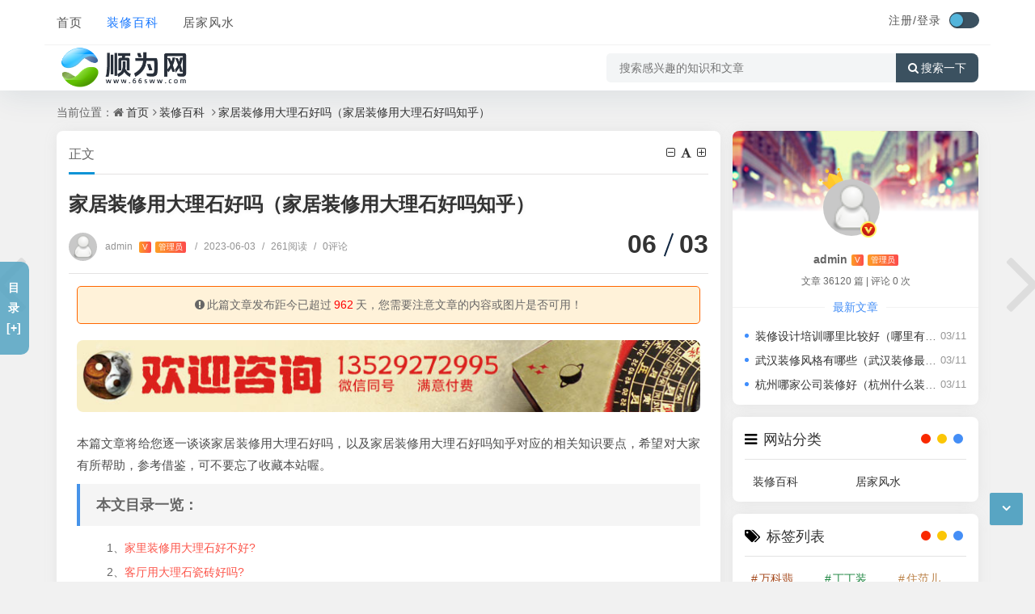

--- FILE ---
content_type: text/html; charset=utf-8
request_url: https://www.66sww.com/jia/53.html
body_size: 12225
content:
<!DOCTYPE html>
<html xml:lang="zh-CN" lang="zh-CN">
<head>
	<meta http-equiv="Content-Type" content="text/html; charset=utf-8" />
	<meta http-equiv="X-UA-Compatible" content="IE=edge, chrome=1" />
	<meta name="viewport" content="width=device-width,minimum-scale=1,initial-scale=1,viewport-fit=cover">
    <meta name="applicable-device" content="pc,mobile">
	<meta name="renderer" content="webkit" />
    <meta name="force-rendering" content="webkit" />
	<title>家居装修用大理石好吗（家居装修用大理石好吗知乎） - 装修百科 - 顺为网</title>
    <meta name="keywords" content="家居装修用大理石好吗" />
    <meta name="description" content="本篇文章将给您逐一谈谈家居装修用大理石好吗，以及家居装修用大理石好吗知乎对应的相关知识要点，希望对大家有所帮助，参考借鉴，可不要忘了收藏本站喔。本文目录一览：1、家里装修用..." />
    <meta name="author" content="admin">
	<meta property="og:type" content="article"/>
	<meta property="og:title" content="家居装修用大理石好吗（家居装修用大理石好吗知乎）" />
	<meta property="og:description" content="本篇文章将给您逐一谈谈家居装修用大理石好吗，以及家居装修用大理石好吗知乎对应的相关知识要点，希望对大家有所帮助，参考借鉴，可不要忘了收藏本站喔。本文目录一览：1、家里装修用..." />
	<meta property="og:image" content="https://www.66sww.com/zb_users/upload/editor/water/2023-06-03/647b52af1a540.jpeg" />
	<meta property="og:url" content="https://www.66sww.com/jia/53.html" />
	<meta property="og:release_date" content="2023-06-03T22:48:15" />
	<meta property="og:updated_time" content="2023-06-03T22:48:15" />
	<meta property="og:article:author" content="admin"/>
    <script src="https://www.66sww.com/zb_system/script/jquery-2.2.4.min.js?v=173430"></script>
	<script src="https://www.66sww.com/zb_system/script/zblogphp.js?v=173430"></script>
	<script src="https://www.66sww.com/zb_system/script/c_html_js_add.php?hash=&v=173430"></script>
	<script src="https://www.66sww.com/zb_users/theme/quietlee/script/swiper.min.js"></script>
	<link href="https://www.66sww.com/zb_users/theme/quietlee/style/libs/animate.css" media="all" rel="stylesheet" />
	<link href="https://www.66sww.com/zb_users/theme/quietlee/style/libs/fancybox.css" media="all" rel="stylesheet" />
	<link href="https://www.66sww.com/zb_users/theme/quietlee/style/libs/font-awesome.min.css" rel="stylesheet">
	<link href="https://www.66sww.com/zb_users/theme/quietlee/style/style.css?v=2024-12-16" media="all" rel="stylesheet" />
	<link rel="alternate" type="application/rss+xml" href="https://www.66sww.com/feed.php" title="顺为网" />
	<link rel="shortcut icon" href="https://www.66sww.com/zb_users/upload/2024/05/202405301717036650104892.png" type="image/x-icon">
	<style>.pjax_loading {position: fixed;top: 45%;left: 45%;display: none;z-index: 999999;width: 124px;height: 124px;background: url('https://www.66sww.com/zb_users/theme/quietlee/style/images/pjax_loading.gif') 50% 50% no-repeat;}.pjax_loading1 {position: fixed;top: 0;left: 0;z-index: 999999;display: none;width: 100%;height: 100%;background-color: #4c4c4c;opacity: .2}</style>	<!--[if lt IE 9]><script src="https://cdn.staticfile.org/html5shiv/3.7.0/html5shiv.js"></script><![endif]-->
	</head>
<body class="home home-article catop">
<header class="top-header">
	<div class="top-bar">
		<div class="new-header container clearfix">
			<div class="top-bar-left header-nav fl" data-type="article" data-infoid="2">
				<div class="m-nav-header">
					<div class="m_nav-list"><button class="lines js-m-navlist" aria-label="导航"><i class="nav-bar"><span></span><span></span><span></span></i></button></div>
				</div>
				<div class="m-nav-logo">
					<a href="https://www.66sww.com/"><img src="https://www.66sww.com/zb_users/upload/2024/05/202405301717035984465015.png" alt="顺为网"><img class="night-logo" src="https://www.66sww.com/zb_users/upload/2024/05/202405301717036017641957.png" alt="顺为网"></a>
				</div>
				<div class="m-nav-search">
					<button id="m-nav-so" aria-label="搜索"><i class="fa fa-search"></i></button>
					<a title="夜间模式" class="at-night" href="javascript:switchNightMode()" target="_self"><i class="wb-switch"></i></a>
										<div class="mini-search">
						<form name="search" class="searchform" method="post" action="https://www.66sww.com/zb_system/cmd.php?act=search">
							<input class="searchInput" type="text" name="q" size="11" placeholder="请输入搜索内容..." value="" id="ls" />
							<button type="submit" class="btn-search dtb2" value=""><i class="fa fa-search"></i></button>
						</form>
					</div>
				</div>
				<aside class="mobile_aside mobile_nav">
					<div class="mobile-menu">
						<nav class="top-bar-navigation">
							<ul class="top-bar-menu nav-pills">
								<li class="navbar-item "><a href="https://www.66sww.com/" title="">首页</a></li><li class="navbar-item "><a href="https://www.66sww.com/baike/" title="装修百科">装修百科</a></li><li class="navbar-item "><a href="https://www.66sww.com/jjfs/" title="居家风水">居家风水</a></li>							</ul>
														<div id="sidebar-toggle" class="sidebar-toggle"><span></span></div>
						</nav>
					</div>
				</aside>
			</div>
			<div class="top-bar-right text-right fr">
				<div class="top-admin">
					<div class="login">    <a class="topregister" href="/zb_system/login.php">注册/</a><a class="toplogin" href="/zb_system/login.php">登录</a>    </div>
					<a title="夜间模式" class="at-night" href="javascript:switchNightMode()" target="_self"><i class="wb-switch"></i></a>
									</div>
			</div>
		</div>
		<div class="container secnav clearfix">
			<div class="fav-subnav">
				<div class="top-bar-left pull-left navlogo">
					<a href="https://www.66sww.com/" class="logo box"><img src="https://www.66sww.com/zb_users/upload/2024/05/202405301717035984465015.png" class="logo-light" id="logo-light" alt="顺为网"><img src="https://www.66sww.com/zb_users/upload/2024/05/202405301717036017641957.png" class="logo-dark d-none" id="logo-dark" alt="顺为网"><b class="shan"></b></a>
									</div>
				<div class="search-warp clearfix">
					<form name="search" method="post" action="https://www.66sww.com/zb_system/cmd.php?act=search">
						<div class="search-area">
							<input class="search-input" placeholder="搜索感兴趣的知识和文章" type="text" name="q">
													</div>
						<button class="showhide-search" type="submit"><i class="fa fa-search"></i>搜索一下</button>
					</form>
				</div>
			</div>
		</div>		<div id="percentageCounter"></div>
	</div>
</header><main id="article-main" class="site-main article-main container clearfix">
	<nav class="navcates place">
		当前位置：<i class="fa fa-home"></i><a href="https://www.66sww.com/">首页</a><i class="fa fa-angle-right"></i><a href="https://www.66sww.com/baike/" title="查看 装修百科 分类中的全部文章">装修百科</a> <i class="fa fa-angle-right"></i><a href="https://www.66sww.com/jia/53.html" rel="bookmark" title="正在阅读家居装修用大理石好吗（家居装修用大理石好吗知乎）">家居装修用大理石好吗（家居装修用大理石好吗知乎）</a>	</nav>
	<div class="row clearfix">
		<div class="main fl">
					<article class="post single-post">
	<header class="entry-header page-header">
		<h6 class="place clearfix">
			<span class="nat_tit">正文</span>
			<div id="font-change" class="single-font fr">
			<span id="font-dec"><a href="#" title="减小字体"><i class="fa fa-minus-square-o"></i></a></span>
			<span id="font-int"><a href="#" title="默认字体"><i class="fa fa-font"></i></a></span>
			<span id="font-inc"><a href="#" title="增大字体"><i class="fa fa-plus-square-o"></i></a></span>
		  </div>
		</h6>
		<h1 class="entry-title page-title">家居装修用大理石好吗（家居装修用大理石好吗知乎）</h1>
		<div class="contimg"><a href="https://www.66sww.com/author-1.html"><img alt="admin" src="https://www.66sww.com/zb_users/avatar/0.png" class="avatar" height="35" width="35"></a></div>
		<div class="entry-meta contpost-meta">
			<a href="https://www.66sww.com/author-1.html">admin			<span class="autlv aut-1 vs">V</span><span class="autlv aut-1">管理员</span></a>
			<time title="2023年06月03日 22:48:15" datetime="2023年06月03日 22:48:15"><span class="separator">/</span>2023-06-03</time><span class="entry-meta-viewnums"><span class="separator">/</span>261阅读</span><a href="https://www.66sww.com/jia/53.html#comments"><span class="separator">/</span>0评论</a>		</div>
		<div class="postArticle-meta">
			<span class="entry-meta-time"><span class="month">06</span><span class="day">03</span></span>
		</div>
	</header>
		<div class="article-update-tips Update"><i class="fa fa-exclamation-circle"></i>此篇文章发布距今已超过<span class="red">962</span>天，您需要注意文章的内容或图片是否可用！
		</div>	<div class="homedia single-recom"><a href='#' target='_blank'><img style='width:100%;height:100%' src='https://www.66sww.com/ad/780X90ad.jpg'></a></div>	<div id="post-category" class="show_text post-category">
		<div class="entry-content clearfix">
			<div id="listree-bodys"><p>本篇文章将给您逐一谈谈家居装修用大理石好吗，以及家居装修用大理石好吗知乎对应的相关知识要点，希望对大家有所帮助，参考借鉴，可不要忘了收藏本站喔。</p><h2>本文目录一览：</h2><ul><li style='margin-bottom: 3px;list-style: none'>
1、<a href='#家里装修用大理石好不好?' title='家里装修用大理石好不好?'>家里装修用大理石好不好?</a>
</li>
<li style='margin-bottom: 3px;list-style: none'>
2、<a href='#客厅用大理石瓷砖好吗?' title='客厅用大理石瓷砖好吗?'>客厅用大理石瓷砖好吗?</a>
</li>
<li style='margin-bottom: 3px;list-style: none'>
3、<a href='#家庭装修楼梯,客厅,房间用大理石好不好?大理石对身体有危害吗?' title='家庭装修楼梯,客厅,房间用大理石好不好?大理石对身体有危害吗?'>家庭装修楼梯,客厅,房间用大理石好不好?大理石对身体有危害吗?</a>
</li>
<li style='margin-bottom: 3px;list-style: none'>
4、<a href='#装修客厅,是用大理石好还是瓷砖好?' title='装修客厅,是用大理石好还是瓷砖好?'>装修客厅,是用大理石好还是瓷砖好?</a>
</li>
<li style='margin-bottom: 3px;list-style: none'>
5、<a href='#家里装修用能不能用大理石?' title='家里装修用能不能用大理石?'>家里装修用能不能用大理石?</a>
</li>
</ul><h2 id='家里装修用大理石好不好?'>家里装修用大理石好不好?</h2>
<p>大理石可以进行家装，使用后装修效果会更好，美观、装饰效果好、易清洗、不易变形使用寿命长是它的优点。会产生放射性物质、容易断裂、价格高是它的缺点。</p><p>强度提高 大理石与瓷砖、花岗岩、铝蜂窝板等复合后，其抗弯、抗折、抗剪切的强度明显得到提高，大大降低了运输、安装、使用过程中的破损率。美观大方 或许大理石瓷砖吸引你就是它的形美观。</p><p>大理石地面 优点：看起来漂亮、大气、上档次。缺点：冷，很硬，没弹性，容易断，而且断了就很难修复。</p><p>越是有钱人越对健康环保的实识更在乎，对不对。天然大理石的优点：我不说大家肯定也知道一些，相信很多人都看过用大理石装修的房子，那绝大是“高端、大气、上档次”，可以说是豪宅的标配。</p><p>大理石的质感确实会比较好一些。对于喜欢大理石的人来说，如果他们用大理石铺地板，这样他们会对家有更好的喜爱之情。他们也会觉得自己的家好看。</p><p>成本高 大理石的造价是非常高的，而且大理石在人工方面，也是比较贵的，预算一定要充足，所以一般适用于大户型或者别墅装修中。</p><p style="text-align: center"><a class="view-image" href="https://www.66sww.com/zb_users/upload/editor/water/2023-06-03/647b52af1a540.jpeg" data-fancybox="gallery" title="家居装修用大理石好吗（家居装修用大理石好吗知乎）"><img class="ue-image" src="https://www.66sww.com/zb_users/upload/editor/water/2023-06-03/647b52af1a540.jpeg" alt="家居装修用大理石好吗（家居装修用大理石好吗知乎）"></a><p><h2 id='客厅用大理石瓷砖好吗?'>客厅用大理石瓷砖好吗?</h2>
<p>1、我觉得还是使用瓷砖地面比较好。因为据我所知，大理石不管是天然的还是人造的，都是会有轻微辐射的，虽然说对人体不会造成特别大的影响，但是为了大家的身体健康，我建议你还是使用瓷砖比较好。</p><p>2、装修客厅，大理石和瓷砖各有各的好处，可以根据实际情况进行选择。大理石地面优点：大理石铺设的地面具有美观大方、纹路清晰等特点，好的大理石装修出来的效果，还可以提升整个客厅的档次。</p><p>3、大理石可以补充许多不同的装饰风格，从古典到超现代的。</p><h2 id='家庭装修楼梯,客厅,房间用大理石好不好?大理石对身体有危害吗?'>家庭装修楼梯,客厅,房间用大理石好不好?大理石对身体有危害吗?</h2>
<p>天然大理石对人体无放射性危害。人造大理石对身体有危害。</p><p>大理石不用于做台面，这是因为大理石具有多孔性，而且易染色。作为瓷砖，大理石没有用作台面那么容易沾上污渍。如果没有适当的抛光和密封，一杯红酒洒在上面，就可能需要更换瓷砖。</p><p>天然大理石的危害主要是其的放射性危害，大多的天然大理石中含有放射性物质。居室装修中的大理石会释放放射性物质氡及其子体，其损伤人体的呼吸系统，引发肺癌，亦会影响人的神经系统，让人的精神不振。</p><p>同时劣质人造大理石除了伤害身体外，其本身的特性也相对偏差，比如硬度小，怕划伤、怕着色等，这样的质量问题对家具的保养更加雪上加霜了。</p><p>石材主要有大理石和花岗石两种，大理石的放射性一般都低于花岗石，大部分可用于室内装修，而花岗石不宜在室内大量使用，尤其不要在卧室、老人、儿童房中使用。</p><h2 id='装修客厅,是用大理石好还是瓷砖好?'>装修客厅,是用大理石好还是瓷砖好?</h2>
<p>1、推荐使用马可波罗的波尔多红岩板。其优势有：马可波罗波尔多红有着酒红色的浪漫，分布在其上的斜纹和谐统一，有着视觉的美感。1200x2400使得产品纹理更加完整，且留缝少，更贴近石材铺贴效果。</p><p>2、大理石装饰效果好，但它色差大，价格比较贵，而且现在比较稀少，对环境破坏力大。最主要的还是有辐射，对身体健康是有一定的影响的。</p><p>3、客厅墙面粘贴瓷砖，看上去整体空间特别大，彩光不好的户型，因为光线折射在瓷砖上，室内也会更显宽敞明亮，客厅墙面粘贴瓷砖最大的优点，比较好打理，平时用湿毛巾轻轻一擦就很干净。</p><p>4、家庭装修客厅用大理石还是瓷砖好，建议用瓷砖，好打理。一般大理石美观大方，耐用，但是其抗污性极低，需要定期保养。瓷砖质地坚实、便于清理、耐热、耐磨、耐酸碱、不渗水。</p><p>5、而瓷砖的优势，有防腐蚀，耐磨损，使用寿命较长这些。在绝大多数的客厅中铺设的全是瓷砖，通过打磨解决，它的表面看上去十分整洁及其明亮，铺贴后的作用都不稍逊大理石。</p><h2 id='家里装修用能不能用大理石?'>家里装修用能不能用大理石?</h2>
<p>可以用大理石装修房子。大理石又美观又环保，放射性低，绝大部分属于A类，可放心用于室内装修，家装常用的大理石品种有各种米黄、深浅啡网纹、大中花白等，注意有些大理石染色的颜料有毒，购买的时候要稍加注意。</p><p>大理石可以进行家装，使用后装修效果会更好，美观、装饰效果好、易清洗、不易变形使用寿命长是它的优点。会产生放射性物质、容易断裂、价格高是它的缺点。</p><p>大理石本身是由石灰岩变质而来，经过风吹雨淋，后期容易出现变色或者褪色的问题，而且大理石表面有很多的孔隙，一旦有了灰尘，就容易往里面钻。</p><p>大理石有人造大理石和天然大理石。但是不管是人造的还是天然的。大理石都有污染。天然大理石有很多的天然放射性元素，其中一些对人身体有危害。而人造大理石也含有甲醛类物质。所以建议尽量少用大理石装修。</p><p>应用时间长：大理石台面还具备耐热、免维护的特性，随便不容易发生刮痕，具有稳定性的工艺性能，不了毛刺，免受湿冷危害，使用寿命长。</p><p>大理石如果不能够作为地板的材料，其他地方也能够发挥它的作用、一般来说。在一些室外作为市面材料是非常适合的。比如我们会看到一些宾馆或者酒店，就会采用大理石，能够提高整个酒店的档次。</p></div>		</div>
					</div>
	<footer class="entry-footer">
		<div class="post-tags"><a href="https://www.66sww.com/tags-52.html" rel="tag" title="查看标签为《家居装修用大理石好吗》的所有文章">家居装修用大理石好吗</a></div>		<div class="readlist ds-reward-stl">
			<div class="read_outer zanter" title="打赏">
				<p class="dasbox"><a href="javascript:;" onclick="reward()" class="dashang" title="打赏，支持一下"><i class="fa fa-yen"></i> 打赏</a></p>
			</div>						<div class="read_outer"><a class="read" href="javascript:;" title="阅读模式"><i class="fa fa-send"></i> 阅读</a></div>
			<div class="read_outer"><a class="comiis_poster_a" href="javascript:;" title="生成封面"><i class="fa fa-image"></i> 海报</a></div>
			<div id="mClick" class="mobile_click">
				<div class="share">					
					<div class="Menu-item"><a href="javascript:Share('tqq')"><i class="fa fa-qq"></i> QQ 分享</a></div>
					<div class="Menu-item"><a href="javascript:Share('sina')"><i class="fa fa-weibo"></i> 微博分享</a></div>
					<div class="Menu-item"><i class="fa fa-weixin"></i> 微信分享<img alt="微信扫一扫" src="https://www.66sww.com/zb_users/theme/quietlee/plugin/api.php?url=https://www.66sww.com/jia/53.html"></div>
				</div>
				<i class="fa fa-share" title="分享转发"></i> 分享
			</div>		</div>
	</footer>
</article>
<nav class="single-nav">	<div class="entry-page-prev j-lazy" style="background-image: url(https://www.66sww.com/zb_users/upload/editor/water/2023-06-03/647b4fe046bca.jpeg)">
		<a href="https://www.66sww.com/jia/52.html" title="装修房间用壁纸好吗（装修房子用壁纸好还是壁布好）"><span>装修房间用壁纸好吗（装修房子用壁纸好还是壁布好）</span></a>
		<div class="entry-page-info"><span class="pull-left">« 上一篇</span><span class="pull-right">2023-06-03</span></div>
	</div>
	<div class="entry-page-next j-lazy" style="background-image: url(https://www.66sww.com/zb_users/upload/editor/water/2023-06-03/647b54184e2ea.jpeg)">
		<a href="https://www.66sww.com/jia/54.html" title="士巴兔装修好吗（士巴兔装修联系方式）"><span>士巴兔装修好吗（士巴兔装修联系方式）</span></a>
		<div class="entry-page-info"><span class="pull-right">下一篇  »</span><span class="pull-left">2023-06-03</span></div>
	</div>
</nav>
<div class="part-mor"><!--相关文章-->
	<h3 class="section-title"><span><i class="fa fa-rss-square"></i>相关阅读</span></h3>
	<ul class="section-cont-tags pic-box-list clearfix">
		<!--相关标签-->
				<li><a href="https://www.66sww.com/jia/9033.html"><i class="pic-thumb"><img class="lazy" src="https://www.66sww.com/zb_users/upload/editor/water/2023-08-21/64e340ef8318a.jpeg" alt="家居装修用大理石好吗（装修用大理石会造成什么污染）" title="家居装修用大理石好吗（装修用大理石会造成什么污染）"></i>
		<h3>家居装修用大理石好吗（装修用大理石会造成什么污染）</h3>
		<p><b class="datetime">2023-08-21</b><span class="viewd">213 人在看</span></p>
		</a></li>
				<li><a href="https://www.66sww.com/jia/3561.html"><i class="pic-thumb"><img class="lazy" src="https://www.66sww.com/zb_users/upload/editor/water/2023-06-26/6498f567c326a.jpeg" alt="家居装修用大理石好吗（家里装修用大理石还是用瓷砖）" title="家居装修用大理石好吗（家里装修用大理石还是用瓷砖）"></i>
		<h3>家居装修用大理石好吗（家里装修用大理石还是用瓷砖）</h3>
		<p><b class="datetime">2023-06-26</b><span class="viewd">222 人在看</span></p>
		</a></li>
			</ul>
</div>
<a href="https://www.66sww.com/jia/52.html" class="prev-article" title="装修房间用壁纸好吗（装修房子用壁纸好还是壁布好）">
	<i class="fa fa fa-angle-left"></i>
</a><a href="https://www.66sww.com/jia/54.html" class="next-article" title="士巴兔装修好吗（士巴兔装修联系方式）">
	<i class="fa fa fa-angle-right"></i>
</a>				</div>
		<aside class="side fr">
			<section class="widget abautor">
				<div class="widget-list">
					<div class="widget_avatar" style="background-image: url(https://img.t.sinajs.cn/t5/skin/public/profile_cover/015_s.jpg);"><a href="https://www.66sww.com/author-1.html"><img class="widget-about-image" src="https://www.66sww.com/zb_users/avatar/0.png" alt="admin" height="70" width="70"><div class="widget-cover vip1"></div><i title="管理员" class="author-ident author1"></i></a></div>
					<div class="widget-about-intro">
						<div class="name"><h3>admin</h3><span class="autlv aut-1 vs">V</span><span class="autlv aut-1">管理员</span></div>
						<div class="widget-about-desc">文章 36120 篇 <i>|</i> 评论 0 次</div>
						<div class="widget-article-newest"><span>最新文章</span></div>
						<ul class="widget-about-posts">
														<li><span class="widget-posts-meta">03/11</span><a class="widget-posts-title" href="https://www.66sww.com/jia/56474.html" title="装修设计培训哪里比较好（哪里有学装修设计培训班）">装修设计培训哪里比较好（哪里有学装修设计培训班）</a></li>							<li><span class="widget-posts-meta">03/11</span><a class="widget-posts-title" href="https://www.66sww.com/jia/56473.html" title="武汉装修风格有哪些（武汉装修最佳口碑排名）">武汉装修风格有哪些（武汉装修最佳口碑排名）</a></li>							<li><span class="widget-posts-meta">03/11</span><a class="widget-posts-title" href="https://www.66sww.com/jia/56470.html" title="杭州哪家公司装修好（杭州什么装修公司好）">杭州哪家公司装修好（杭州什么装修公司好）</a></li>						</ul>					</div>
				</div>
			</section>			
<section class="widget wow fadeInDown" id="divCatalog">
<h3 class="widget-title"><i class="fa fa-divCatalog"></i><span>网站分类</span></h3>
<ul class="widget-box divCatalog"><li><a title="装修百科" href="https://www.66sww.com/baike/">装修百科</a></li>
<li><a title="居家风水" href="https://www.66sww.com/jjfs/">居家风水</a></li>
</ul>
</section><section class="widget wow fadeInDown" id="divTags">
<h3 class="widget-title"><i class="fa fa-divTags"></i><span>标签列表</span></h3>
<ul class="widget-box divTags"><li>
	<a href="https://www.66sww.com/tags-17343.html" title="万科翡翠装修怎么样">万科翡翠装修怎么样<span class="tag-count">6</span></a>
</li><li>
	<a href="https://www.66sww.com/tags-18906.html" title="丁丁装修网怎么样">丁丁装修网怎么样<span class="tag-count">6</span></a>
</li><li>
	<a href="https://www.66sww.com/tags-19429.html" title="住范儿装修怎么样">住范儿装修怎么样<span class="tag-count">6</span></a>
</li><li>
	<a href="https://www.66sww.com/tags-20256.html" title="恒大名都装修怎么样">恒大名都装修怎么样<span class="tag-count">6</span></a>
</li><li>
	<a href="https://www.66sww.com/tags-17237.html" title="吉林市依禾装修怎么样">吉林市依禾装修怎么样<span class="tag-count">5</span></a>
</li><li>
	<a href="https://www.66sww.com/tags-17576.html" title="艺尚装修怎么样">艺尚装修怎么样<span class="tag-count">5</span></a>
</li><li>
	<a href="https://www.66sww.com/tags-17620.html" title="塞纳春天装修怎么样">塞纳春天装修怎么样<span class="tag-count">5</span></a>
</li><li>
	<a href="https://www.66sww.com/tags-17655.html" title="绘装修怎么样">绘装修怎么样<span class="tag-count">5</span></a>
</li><li>
	<a href="https://www.66sww.com/tags-18040.html" title="柚子装修怎么样">柚子装修怎么样<span class="tag-count">5</span></a>
</li><li>
	<a href="https://www.66sww.com/tags-18208.html" title="鲁班装修怎么样">鲁班装修怎么样<span class="tag-count">5</span></a>
</li><li>
	<a href="https://www.66sww.com/tags-18382.html" title="澳华装修怎么样">澳华装修怎么样<span class="tag-count">5</span></a>
</li><li>
	<a href="https://www.66sww.com/tags-19094.html" title="百安居装修怎么样">百安居装修怎么样<span class="tag-count">5</span></a>
</li><li>
	<a href="https://www.66sww.com/tags-19425.html" title="三空间装修怎么样">三空间装修怎么样<span class="tag-count">5</span></a>
</li><li>
	<a href="https://www.66sww.com/tags-19768.html" title="土巴兔装修网怎么样">土巴兔装修网怎么样<span class="tag-count">5</span></a>
</li><li>
	<a href="https://www.66sww.com/tags-20673.html" title="名爵装修怎么样">名爵装修怎么样<span class="tag-count">5</span></a>
</li><li>
	<a href="https://www.66sww.com/tags-1539.html" title="齐家网装修怎么样靠谱吗">齐家网装修怎么样靠谱吗<span class="tag-count">4</span></a>
</li><li>
	<a href="https://www.66sww.com/tags-3775.html" title="怎么样装修好看吗">怎么样装修好看吗<span class="tag-count">4</span></a>
</li><li>
	<a href="https://www.66sww.com/tags-3793.html" title="装修还需要闭路线吗">装修还需要闭路线吗<span class="tag-count">4</span></a>
</li></ul>
</section><section class="widget wow fadeInDown" id="divComments">
<h3 class="widget-title"><i class="fa fa-divComments"></i><span>最新留言</span></h3>
<ul class="widget-box divComments"></ul>
</section>		</aside>
	</div>
<div class="listree-box">
	<h3 class="listree-titles"><a class="listree-btn" title="展开">目录[+]</a></h3>
	<ul id="listree-ol" style="display:none;"></ul>
</div>
<div class="hidebody"></div>
<div class="showbody">
	<a class="showbody_c" href="javascript:void(0)" onclick="reward()" title="关闭"><img src="https://www.66sww.com/zb_users/theme/quietlee/style/images/close.png" alt="取消" /></a>
	<div class="reward_img"><img class="alipay_qrcode" src="/zb_users/theme/quietlee/style/images/wxcode.jpg" alt="微信二维码" /></div>
	<div class="reward_bg">
		<div class="pay_box choice" data-id="/zb_users/theme/quietlee/style/images/wxcode.jpg">
			<span class="pay_box_span"></span><span class="qr_code"><img src="https://www.66sww.com/zb_users/theme/quietlee/style/images/wechat.svg" alt="微信二维码" /></span>
		</div>
		<div class="pay_box" data-id="/zb_users/theme/quietlee/style/images/alipay.jpg">
			<span class="pay_box_span"></span><span class="qr_code"><img src="https://www.66sww.com/zb_users/theme/quietlee/style/images/alipay.svg" alt="支付宝二维码" /></span>
		</div>
	</div>
</div>
<script>
$(function(){
	$(".pay_box").click(function(){
		$(this).addClass('choice').siblings('.pay_box').removeClass('choice');
		var dataid=$(this).attr('data-id');
		$(".reward_img img").attr("src",dataid);
	});
	$(".hidebody").click(function(){
		reward();
	});
});
function reward(){
	$(".hidebody").fadeToggle();
	$(".showbody").fadeToggle();
}
</script><script>//分享代码
function Share(pType){
	var pTitle = "家居装修用大理石好吗（家居装修用大理石好吗知乎）"; //待分享的标题
	var pImage = "https://www.66sww.com/zb_users/upload/editor/water/2023-06-03/647b52af1a540.jpeg"; //待分享的图片
	var pContent = "本篇文章将给您逐一谈谈家居装修用大理石好吗，以及家居装修用大理石好吗知乎对应的相关知识要点，希望对大家有所帮助，参考借鉴，可不要忘了收藏本站喔。本文目录一..."; //待分享的内容
	var pUrl = window.location.href; //当前的url地址
	var pObj = jQuery("div[class='yogo_hc']").find("h4");
	if(pObj.length){ pTitle = pObj.text();}
	var pObj = jQuery("div[class='yogo_hcs']").find("em");
	if(pObj.length){ pContent = pObj.text();  }
	var pObj = jQuery("div[class='con_cons']").find("img");
	if(pObj.length){ pImage = jQuery("div[class='con_cons']").find("img",0).attr("src"); }
	shareys(pType, pUrl, pTitle,pImage, pContent);
}
function shareys(a, c, b, e, d) {
    switch (a) {
    case "sina":
        c = "//service.weibo.com/share/share.php?title\x3d" + encodeURIComponent("\u300c" + b + "\u300d" + d + "\u9605\u8bfb\u8be6\u60c5" + c) + "\x26pic\x3d" + e +"&appkey=&searchPic=true";
        window.open(c);
        break;
    case "tqq":
        c = "//connect.qq.com/widget/shareqq/index.html?url\x3d" + encodeURIComponent(c) + "\x26title\x3d" + encodeURIComponent(b) + "\x26pics\x3d" + e;
        window.open(c);
        break;
    case "qzone":
        c = "//sns.qzone.qq.com/cgi-bin/qzshare/cgi_qzshare_onekey?url\x3d" + encodeURIComponent(c) + "\x26title\x3d" + encodeURIComponent(b) + "\x26site\x3d\x26pics\x3d" + encodeURIComponent(e) + "\x26desc\x3d" + encodeURIComponent(d) + "\x26summary\x3d" + encodeURIComponent(d);
        window.open(c)
    }
};
</script><script src="https://www.66sww.com/zb_users/theme/quietlee/plugin/js/html2canvas.min.js"></script>
<script src="https://www.66sww.com/zb_users/theme/quietlee/plugin/js/common.js"></script>
<script>
	var poster_open = 'on';
	var txt1 = '长按识别二维码查看详情';
	var txt2 = '顺为网';
    var comiis_poster_start_wlat = 0;
	var comiis_rlmenu =  1;
	var comiis_nvscroll =  0;
    var comiis_poster_time_baxt;
    $(document).ready(function(){
        $(document).on('click', '.comiis_poster_a', function(e) {
            show_comiis_poster_ykzn();
        });
    });
    function comiis_poster_rrwz(){
        setTimeout(function(){
            html2canvas(document.querySelector(".comiis_poster_box_img"), {scale:2,useCORS:true}).then(canvas => {
                var img = canvas.toDataURL("image/jpeg", .9);
                document.getElementById('comiis_poster_images').src = img;
                $('.comiis_poster_load').hide();
                $('.comiis_poster_imgshow').show();
            });
        }, 100);
    }
    function show_comiis_poster_ykzn(){
        if(comiis_poster_start_wlat == 0){
            comiis_poster_start_wlat = 1;
            popup.open('<img src="https://www.66sww.com/zb_users/theme/quietlee/plugin/img/imageloading.gif" class="comiis_loading">');
			var url = window.location.href.split('#')[0];
			url = encodeURIComponent(url);
            var html = '<div id="comiis_poster_box" class="comiis_poster_nchxd">\n' +
                '<div class="comiis_poster_box">\n' +
                '<div class="comiis_poster_okimg">\n' +
                '<div style="padding:150px 0;" class="comiis_poster_load">\n' +
                '<div class="loading_color">\n' +
                '  <span class="loading_color1"></span>\n' +
                '  <span class="loading_color2"></span>\n' +
                '  <span class="loading_color3"></span>\n' +
                '  <span class="loading_color4"></span>\n' +
                '  <span class="loading_color5"></span>\n' +
                '  <span class="loading_color6"></span>\n' +
                '  <span class="loading_color7"></span>\n' +
                '</div>\n' +
                '<div class="comiis_poster_oktit">正在生成海报, 请稍候</div>\n' +
                '</div>\n' +
                '<div class="comiis_poster_imgshow" style="display:none">\n' +
                '<img src="" class="vm" id="comiis_poster_images">\n' +
                '<div class="comiis_poster_oktit">↑长按上图保存图片分享</div>\n' +
                '</div>\n' +
                '</div>\n' +
                '<div class="comiis_poster_okclose"><a href="javascript:;" class="comiis_poster_closekey"><img src="https://www.66sww.com/zb_users/theme/quietlee/plugin/img/poster_okclose.png" class="vm"></a></div>\n' +
                '</div>\n' +
                '<div class="comiis_poster_box_img">\n' +
                '<div class="comiis_poster_img"><div class="img_time">03<span>2023/06</span></div><img src="https://www.66sww.com/zb_users/upload/editor/water/2023-06-03/647b52af1a540.jpeg" class="vm" id="comiis_poster_image"></div>\n' +
                '<div class="comiis_poster_tita">家居装修用大理石好吗（家居装修用大理石好吗知乎）</div>\n' +
                '<div class="comiis_poster_txta">本篇文章将给您逐一谈谈家居装修用大理石好吗，以及家居装修用大理石好吗知乎对应的相关知识要点...</div><div class="comiis_poster_x guig"></div>\n' +
                '<div class="comiis_poster_foot">\n' +
                '<img src="https://www.66sww.com/zb_users/theme/quietlee/plugin/api.php?url='+url+'" class="kmewm fqpl vm">\n' +
                '<img src="https://www.66sww.com/zb_users/theme/quietlee/plugin/img/poster_zw.png" class="kmzw vm"><span class="kmzwtip">'+txt1+'<br>'+txt2+'</span>\n' +
                '</div>\n' +
                '</div>\n' +
                '</div>';
            if(html.indexOf("comiis_poster") >= 0){
                comiis_poster_time_baxt = setTimeout(function(){
                    comiis_poster_rrwz();
                }, 5000);
                $('body').append(html);
                $('#comiis_poster_image').on('load',function(){
                    clearTimeout(comiis_poster_time_baxt);
                    comiis_poster_rrwz();
                });
                popup.close();
                setTimeout(function() {
                    $('.comiis_poster_box').addClass("comiis_poster_box_show");
                    $('.comiis_poster_closekey').off().on('click', function(e) {
                        $('.comiis_poster_box').removeClass("comiis_poster_box_show").on('webkitTransitionEnd transitionend', function() {
                            $('#comiis_poster_box').remove();
                            comiis_poster_start_wlat = 0;
                        });
                        return false;
                    });
                }, 60);
            }
        }
    }
    var new_comiis_user_share, is_comiis_user_share = 0;
    var as = navigator.appVersion.toLowerCase(), isqws = 0;
    if (as.match(/MicroMessenger/i) == "micromessenger" || as.match(/qq\//i) == "qq/") {
        isqws = 1;
    }
    if(isqws == 1){
        if(typeof comiis_user_share === 'function'){
            new_comiis_user_share = comiis_user_share;
            is_comiis_user_share = 1;
        }
        var comiis_user_share = function(){
            if(is_comiis_user_share == 1){
                isusershare = 0;
                new_comiis_user_share();
                if(isusershare == 1){
                    return false;
                }
            }
            isusershare = 1;
            show_comiis_poster_ykzn();
            return false;
        }
    }
</script>
</main>
<footer class="site-footer footer">
	<div class="site-info clearfix">
		<div class="container">
			<div class="footer-left"><!--底部左边-->
				<div class="footer-l-top clearfix">
					<a rel="nofollow" href="/" target="_blank">顺为网</a><a rel="nofollow" href="/" target="_blank">顺为装饰</a>				</div>
				<div class="footer-l-btm">
					<p class="top-text">Copyright<i class="fa fa-copyright"></i>2015-2019<a href="/">后台修改文字</a>版权所有. 基于<a href="http://www.zblogcn.com/" rel="nofollow" title="Z-BlogPHP" target="_blank">Z-BlogPHP</a>搭建 安全运行<span id="iday"></span>天 <script>function siteRun(d){var nowD=new Date();return parseInt((nowD.getTime()-Date.parse(d))/24/60/60/1000)} document.getElementById("iday").innerHTML=siteRun("2008/08/08");</script></p>
					<p class="jubao">本站采用创作共用版权 <a href="http://creativecommons.org/licenses/by-nc-sa/3.0/cn/" target="_blank" rel="nofollow">CC BY-NC-SA 3.0 CN</a> 许可协议，转载或复制请注明出处</p>
					<p class="btm-text"><a class="ico-ico" href="http://beian.miit.gov.cn" rel="nofollow" target="_blank" rel="nofollow" title="滇ICP备2023001792号-1"><img src="/zb_users/theme/quietlee/style/images/icp.png" alt="滇ICP备2023001792号-1">滇ICP备2023001792号-1</a><a class="beian-ico" target="_blank" href="/" rel="nofollow" title="滇公网安备11000000000001号"><img src="/zb_users/theme/quietlee/style/images/beian.png" alt="京公网安备11000000000001号">京公网安备11000000000001号</a>					<span class="rt-times">运行时长：0.263秒</span><span class="rt-sql">查询信息：12 次</span></p>
				</div>
			</div>
			<div class="footer-right"><!--底部右边-->
				<div class="wxcode"><img alt="微信扫一扫" src="/zb_users/theme/quietlee/style/images/wxcode_b.png"></div>
			</div>		</div>
	</div>
	<div id="backtop" class="backtop">
		<div class="bt-box top"><i class="fa fa-angle-up fa-2x"></i></div>
				<div class="bt-box bottom"><i class="fa fa-angle-down fa-2x"></i></div>
	</div>
	<script src="https://www.66sww.com/zb_users/theme/quietlee/script/jquery.pjax.js"></script>
    <script src="https://www.66sww.com/zb_users/theme/quietlee/script/custom.js?v=2024-12-16"></script>
	<script src="https://www.66sww.com/zb_users/theme/quietlee/script/jquery.lazy.js"></script>
	<script src="https://www.66sww.com/zb_users/theme/quietlee/script/wow.min.js"></script>
	<script src="https://www.66sww.com/zb_users/theme/quietlee/script/fancybox.js"></script>
	</footer></body>
</html><!--262.88 ms , 12 queries , 1145kb memory , 0 error-->

--- FILE ---
content_type: text/css
request_url: https://www.66sww.com/zb_users/theme/quietlee/style/style.css?v=2024-12-16
body_size: 44831
content:
@charset "utf-8";
/*Theme Name: liblog.cn
Author: 非李莫属
Author URI: https://www.liblog.cn/
Tags: 扁平化,自媒体博客,多设备支持
 *  .--,       .--,
 * ( (  \.---./  ) )
 *  '.__/o   o\__.'
 *     {=  ^  =}
 *      >  -  <
 *     /       \
 *    //       \\
 *   //|   .   |\\
 *   "'\       /'"_.-~^`'-.
 *      \  _  /--'         `
 *    ___)( )(___
 *   (((__) (__)))    "鼠"不尽的快乐、钞票和幸福！*/
/*html5*/
html,body,div,span,object,iframe,h1,h2,h3,h4,h5,h6,p,blockquote,pre,abbr,address,cite,code,del,dfn,em,img,ins,kbd,q,samp,small,strong,sub,sup,var,b,i,dl,dt,dd,ol,ul,li,fieldset,form,label,legend,table,caption,tbody,tfoot,thead,tr,th,td,article,aside,canvas,details,figcaption,figure,footer,header,hgroup,menu,nav,section,summary,time,mark,audio,video {margin:0;padding:0;outline:0;border:0;vertical-align:baseline;font-size:100%;}
* {-webkit-box-sizing:border-box;-moz-box-sizing:border-box;box-sizing:border-box}
*:before,*:after {-webkit-box-sizing:border-box;-moz-box-sizing:border-box;box-sizing:border-box}
html {font-size:10px;-webkit-tap-highlight-color:rgba(0,0,0,0)}
body {color:#666;font-family:"HarmonyOS Sans SC","HarmonyOS Sans","Open Sans","Hiragino Sans GB","Microsoft YaHei","WenQuanYi Micro Hei",Arial,Verdana,Tahoma,sans-serif;font-size:14px;line-height:1.8;background-color:#f1f1f1;background-repeat:repeat;background-size:inherit;background-attachment:fixed;background-position:center center;/*background-image:url(images/body_bg.jpg);*/}
article,aside,details,figcaption,figure,footer,header,hgroup,main,menu,nav,section,summary {display:block;}
nav ul {list-style:none;}
nav ul {list-style:none;}
li {list-style:none;}
blockquote,q {quotes:none;}
blockquote:before,blockquote:after,q:before,q:after {content:none;}
a {margin:0;padding:0;background:transparent;color:#333;vertical-align:baseline;text-decoration:none;font-size:100%;}
a:hover,a:focus {color:#b10b0b;text-decoration:none;cursor:pointer;}
a:focus {color:#333;}
a:hover {opacity:.9;text-decoration:none;color:#448EF6;}
p {line-height:20px;}
img {margin:0;padding:0;max-width:100%;height:auto;vertical-align:middle;-webkit-transition:all .3s ease-out 0s;-o-transition:all .3s ease-out 0s;transition:all .3s ease-out 0s;}
del {text-decoration:line-through;}
abbr[title],dfn[title] {border-bottom:1px dotted;cursor:help;}
table {border-spacing:0;border-collapse:collapse;}
.content-wrap {width:100%;overflow:hidden}
.container {margin:0 auto;max-width:1170px;padding:0 15px;}
.entry-content p.more,hr {display:block;margin:1em 0;padding:0;height:1px;border:0;border-top:1px solid #666;}
input,select,button,textarea {vertical-align:middle;font-family:"HarmonyOS Sans SC","HarmonyOS Sans",Arial,"Microsoft YaHei","WenQuanYi Micro Hei","Open Sans","Hiragino Sans GB",Verdana,sans-serif;}
:focus {outline:0}
a,button,input {-webkit-tap-highlight-color:rgba(255,0,0,0);}
.left,.fl {float:left;}
.right,.fr {float:right;}
.clear {clear:both;}
.visible-phone {display:none!important;}
.visible-tablet {display:none!important;}
.hidden-desktop {display:none!important;}
.visible-desktop {display:inherit!important;}
sup {vertical-align:super;font-size:smaller;}
sub {vertical-align:sub;font-size:smaller;}
.bizad1,.bizad2,.bizad3 {margin:0 auto;max-width:1200px;padding:0 15px;}
.mb20 {margin-bottom:20px;}
.mt20 {margin-top:20px;}
.mb15 {margin-bottom:15px;}
.mt15 {margin-top:15px;}
.homedia.sell20 {margin-top:5px;}
.mb-20 {margin-bottom:-20px;}
.box-shadow {background-color:#fff;vertical-align:top;-webkit-transition:all .3s ease-out 0s;-o-transition:all .3s ease-out 0s;transition:all .3s ease-out 0s;border-radius:2px;box-shadow:0 1px 3px 0 rgba(165, 152, 152, 0.38);}
article,input,textarea,b,ul,li,button,a {-moz-transition:ease-in-out 0.3s;-webkit-transition:ease-in-out 0.3s;-o-transition:ease-in-out 0.3s;-ms-transition:ease-in-out 0.3s;transition:ease-in-out 0.3s;}
.in-out {-moz-transition:none;-webkit-transition:none;-o-transition:none;-ms-transition:none;transition:none;}
.clearfix:after,.clearfix:before {display:table;content:" ";clear:both;}
::-webkit-scrollbar-track {background:rgb(221, 221, 221);}
::-webkit-scrollbar-thumb {background:rgb(88, 165, 195);border-radius:4px;}
::-webkit-scrollbar {width:8px;height:8px;}
i.fa {padding-right:3px;}
#percentageCounter {position:absolute;left:0;bottom:-2px;height:3px;z-index:2;background-color:#448EF6;}
.arc_v1 {background:#d1d5dc;color:#fff;}
.arc_v2 {background:#448EF6;color:#fff;}
.arc_v3 {background:#f6b044;color:#fff;}
.arc_v4 {background:#c444f6;color:#fff;}
.arc_v5 {background:#f64444;color:#fff;}
.arc_v6 {color:#fff;background-image:linear-gradient(90deg,#3ca5f6 0%,#a86af9 100%);background-image:-webkit-linear-gradient(0deg,#3ca5f6 0%,#a86af9 100%);}
.arc_v7 {background:#000;color:#fff;}
#divPrevious ul li a:hover,ul.two-box-list li a:hover,
a.widget-posts-title:hover{margin-left: 8px;}
/*festival-skin*/
.snow {display: block;}
#snow {position: fixed;top: 0;left: 0;width: 100%;height: 100%;z-index: 9999;/* background: rgba(125,137,95,0.1); */pointer-events: none;}
body.skinbg .widget-cover.vip1 {background-image:url(https://h5.sinaimg.cn/upload/1079/1320/2020/12/17/gj_vip_470.png);-webkit-transform:translate(-55%);transform:translate(-55%);top:-13px;}
/*media*/.homedia {text-align: center;width:auto;overflow:hidden;position:relative;}
.homedia.xgtj-recom {display:block;margin:0 auto 5px;text-align:center;border-bottom:0px solid rgba(0,0,0,.05);}
.homedia.single-recom img,.homedia.related-recom img,.homedia.xgtj-recom img {border-radius:8px;}
.homedia.single-recom {margin: 20px 10px 10px;}
.homedia.itmedia {display:block;margin:0px auto 15px;text-align:center;border-radius:8px;}
main#main.sale-article-main .homedia.single-recom {margin-top: 0;margin-bottom: 20px;}
.homedia.related-recom {margin:0px auto 10px;}
.home-page .homedia.related-recom {margin:5px auto 15px;}
.post-recom {margin: 20px 0 0px 0;padding-bottom: 20px;}
.cataimg-main .homedia.xgtj-recom {margin-bottom:20px;}
.sellist-main .homedia.xgtj-recom {margin-bottom: 20px;}
.homedia.special-recom {margin-bottom:20px;border-radius:8px;}
.homedia.syimgad,.homedia.sytextad,.homedia.textbtad {margin-top: 20px;border-radius: 8px;}
.home-search .homedia.xgtj-recom,.home-tag .homedia.xgtj-recom,.home-category .homedia.xgtj-recom {margin:0px auto 20px;}
.home-author .homedia.xgtj-recom{margin:10px auto 20px;}
.topmedia {margin:20px auto -15px;}
.homedia.single-ad {margin:0 auto 15px;}
.homedia a img {width: 100%;height: 100%;object-fit: cover;}
/*.homedia.sytextad {float: left;clear: both;display: block;width: 100%;}*/
/* Make clicks pass-through */#nprogress {pointer-events:none;}
#nprogress .bar {background:#29d;position:fixed;z-index:1031;top:0;left:0;width:100%;height:2px;}
#nprogress .peg {display:block;position:absolute;right:0px;width:100px;height:100%;box-shadow:0 0 10px #29d,0 0 5px #29d;opacity:1.0;-webkit-transform:rotate(3deg) translate(0px,-4px);-ms-transform:rotate(3deg) translate(0px,-4px);transform:rotate(3deg) translate(0px,-4px);}
#nprogress .spinner {display:block;position:fixed;z-index:1031;top:8px;right:20px;}
#nprogress .spinner-icon {width:18px;height:18px;box-sizing:border-box;border:solid 2px transparent;border-top-color:#29d;border-left-color:#29d;border-radius:50%;-webkit-animation:nprogress-spinner 400ms linear infinite;animation:nprogress-spinner 400ms linear infinite;}
.nprogress-custom-parent {overflow:hidden;position:relative;}
.nprogress-custom-parent #nprogress .spinner,.nprogress-custom-parent #nprogress .bar {position:absolute;}
@-webkit-keyframes nprogress-spinner {0% {-webkit-transform:rotate(0deg);}
100% {-webkit-transform:rotate(360deg);}
}
@keyframes nprogress-spinner {0% {transform:rotate(0deg);}
100% {transform:rotate(360deg);}
}
/*special*/
.special-item {width:49%;float:left;position:relative;background:#ffffff;border-radius:8px;margin-bottom:20px;-webkit-box-shadow:0px 0px 10px -2px rgba(158,158,158,0.2);box-shadow:0px 0px 10px -1px rgba(158,158,158,0.2);-moz-transition:ease-in-out 0.3s;-webkit-transition:ease-in-out 0.3s;-o-transition:ease-in-out 0.3s;-ms-transition:ease-in-out 0.3s;}
.special-item:nth-child(even) {float:right;}
.special-item:hover {-webkit-transform:translateY(-6px);-moz-transform:translateY(-6px);-o-transform:translateY(-6px);-ms-transform:translateY(-6px);transform:translateY(-6px);-webkit-box-shadow:0 26px 40px -24px rgba(0,36,100,0.3);-moz-box-shadow:0 26px 40px -24px rgba(0,36,100,0.3);box-shadow:0 26px 40px -24px rgba(0,36,100,0.3);-webkit-transition:all 0.3s ease;-moz-transition:all 0.3s ease;-o-transition:all 0.3s ease;transition:all 0.3s ease;}
.special-item-thumb {width:100%;height:0;padding-top:40%;position:relative;overflow:hidden;}
.special-item-thumb a {position:absolute;top:0;left:0;width:100%;}
.special-item-thumb img {width:100%;height:100%;align-self:center;object-fit:cover;border-radius:8px 8px 0 0;}
.special-number {padding:8px 18px;position:absolute;z-index:2;left:20px;top:20px;font-size:13px;background-color:#dddcda;display:inline-block;color:#000000;}
.special-title {padding:15px 15px 10px 15px;}
.special-item-info {margin:0px auto 10px;}
.special-count {font-size:12px;color:#aaaeb3;margin-top:5px;display:block;white-space:nowrap;word-wrap:normal;text-overflow:ellipsis;overflow:hidden;position:relative;}
.special-count time {margin-right:10px;}
.special-posts {height:204px;}
.special-posts li {padding:5px 0;line-height:1.5;white-space:nowrap;word-wrap:normal;text-overflow:ellipsis;overflow:hidden;position:relative;}
.special-posts li:before {content:"";width:10px;height:10px;border:2px solid #448ef6;border-radius:8px;margin:0 10px 0 0;vertical-align:.1em;display:inline-block;}
.special-posts li span {padding:0 8px;line-height:24px;font-size:12px;background-color:#f6f6f6;float:right;color:#999;position:relative;top:-1px;margin-left:8px;}
/*404*/.error-page {text-align:center;margin-top:0px;}
.not-found-title {color:#d5d7da;font-size:14em;margin:0;line-height:1}
.not-found-back {color:#979797}
.error-page .search-submit {top:0;}
.search-form {position:relative;max-width:600px;margin:20px auto;}
.error-page .search-box input,.widget-area .search-box input {color:#113a5d;border-color:#F4F6F9;border-radius:8px;background-color:#d5d7da;border:1px #ddd solid;width:100%;padding-left:1em;padding-right:.6em;height:36px;}
.error-page .search-submit {border:0;padding:0;background:0 0;width:30px;height:30px;line-height:36px;color:#969696;position:absolute;right:5px;top:2px;line-height:normal;text-align:center;}
.error-page .search-submit i.fa.fa-search {font-size:1.35em;}
.error-page p {margin-top:8px;font-size:15px;}
.index404 ul#tag_cloud {padding:0;list-style:none;margin-top:20px;margin-bottom:20px;text-align:center;}
.index404 .pic-box {margin-top:5px;}
.index404 ul#tag_cloud li {display:inline-block;margin:5px 4px 0;padding:6px;border-radius:36px;}
.index404 ul#tag_cloud li a {background:rgb(84,181,219);color:#fff;border-radius:3px;padding:6px 15px;}
/*.top-main {padding-top:150px;}*/
.top-header {height: 112px;}
.site-main {margin-top: 20px;}
.top-bar {position: relative;width:100%;z-index:69;box-shadow:0px 5px 40px 0px rgba(17,58,93,0.1) !important;background-color:#fff;}
.new-header {border-bottom:1px solid rgba(0,0,0,.05);}
.secnav-b {border-bottom:1px solid rgba(0,0,0,.05);}
.new-header-b,.secnav-b.fixed-nav {border-bottom:0px solid rgba(0,0,0,.05);}
nav.top-bar-navigation {float:right;}
nav.top-bar-navigation ul {float:left;}
nav.top-bar-navigation ul li {position:relative;display:block;float:left;padding:0 15px;}
nav.top-bar-navigation>ul>li:first-child {padding-left:0;}
nav.top-bar-navigation>ul>li:hover>a,nav.top-bar-navigation>ul>li.active>a {color:#1878ff;}
nav.top-bar-navigation ul li a {display:block;letter-spacing:1px;font-size:15px;line-height:55px;color:#555;}
nav.top-bar-navigation>ul>li.menu-item-has-children>a:after {content:".";display:inline-block;width:0;height:0;margin-left:2px;vertical-align:middle;border-top:4px solid;border-right:4px solid transparent;border-left:4px solid transparent;position:relative;top:-1px;left:5px;overflow:hidden;}
/*width:8px;height:8px;background-color:#f92900;border-radius:50%;position:absolute;top:15px;right:0;color:transparent;*/
nav.top-bar-navigation ul li>ul {float:left;opacity:0;visibility:hidden;position:absolute;top:55px;padding:8px 10px;border-radius:4px;z-index: 100;}
nav.top-bar-navigation ul li:hover>ul {opacity:1;visibility:visible;background:#fff;box-shadow:0px 0px 20px -5px rgba(158,158,158,0.22);-webkit-transition:all 0.25s ease-in-out;-moz-transition:all 0.25s ease-in-out;-o-transition:all 0.25s ease-in-out;filter:alpha(opacity=100);}
nav.top-bar-navigation ul li>ul:after {display: block;content: '';position: absolute;bottom: -1px;left: 5%;z-index: 1;border-top: 2px solid #54b5db;width: 90%;}
nav.top-bar-navigation ul li:hover ul li {-webkit-transform: none;-moz-transform: none;-ms-transform: none;-o-transform: none;transform: none;}
nav.top-bar-navigation ul li>ul>li {color:#448EF6;position:relative;display:block;float:left;-webkit-transform: rotateY(90deg);-moz-transform: rotateY(90deg);-ms-transform: rotateY(90deg);-o-transform: rotateY(90deg);transform: rotateY(90deg);}
nav.top-bar-navigation ul li>ul>li>a {padding:0;line-height:inherit;display:block;padding:4px 0 4px 0;-webkit-transition:all 0.3s ease;-moz-transition:all 0.3s ease;-ms-transition:all 0.3s ease;-o-transition:all 0.3s ease;transition:all 0.3s ease;font-size:14px;white-space:nowrap;}
nav.top-bar-navigation ul li>ul>li>a:hover {color:#448EF6;opacity:1;}
nav.top-bar-navigation ul li>ul>li a:before {content:'';height:1px;width:10px;background-color:#448EF6;opacity:0;-webkit-transition:all 300ms linear 0ms;-khtml-transition:all 300ms linear 0ms;-moz-transition:all 300ms linear 0ms;-ms-transition:all 300ms linear 0ms;-o-transition:all 300ms linear 0ms;transition:all 300ms linear 0ms;position:absolute;left:-2px;top:50%;-webkit-transform:translate(0%,-50%);-khtml-transform:translate(0%,-50%);-moz-transform:translate(0%,-50%);-ms-transform:translate(0%,-50%);-o-transform:translate(0%,-50%);transform:translate(0%,-50%);}
nav.top-bar-navigation ul li>ul>li>a:hover:before {opacity:1;}
.top-admin {letter-spacing:1px;color:#555;font-size:14px;line-height:50px;display:-webkit-box;display:flex;-webkit-box-align:center;align-items:center;}
.top-admin .login{height: 50px;}
.top-admin a {color:#555;line-height:20px;padding-right:10px;}
a.topregister {padding:0;}
.top-admin a.at-night {position:relative;box-sizing:border-box;-webkit-transition:background-color .1s,border .1s;transition:background-color .1s,border .1s;cursor:pointer;padding-right:0;}
a.top-tnrt{transition:color .15s ease-in-out,background-color .15s ease-in-out,border-color .15s ease-in-out,box-shadow .15s ease-in-out;text-align:center;text-decoration:none;vertical-align:middle;cursor:pointer;-webkit-user-select:none;-moz-user-select:none;user-select:none;background-color:#3b5160;color:#ffffff;font-size:12px;padding:0px 10px 1px;border-radius:4rem;margin-left:15px;}
.box {position:relative;overflow:hidden;cursor:pointer;margin:0 auto;width:1000px;}
.top-bar-left .logo {line-height:50px;white-space:nowrap;}
.top-bar-left .logo img {display:inline-block;height:56px;}
img.sublogo {display: inline-block;width: 120px !important;}
@-webkit-keyframes changeImg {from {left:-100%;}
100% {left:200%;}}
i.wb-switch {display:block;position:relative;width:36px;height:20px;border:1px solid #394e5d;outline:0;border-radius:16px;box-sizing:border-box;background-color:#3b5160;-webkit-transition:background-color .1s,border .1s;transition:background-color .1s,border .1s;cursor:pointer;}
i.wb-switch:before {content:'';position:absolute;top:0;left:0;width:36px;height:18px;border-radius:36px;background-color:#3b5160;-webkit-transition:-webkit-transform .35s cubic-bezier(.45,1,.4,1);transition:-webkit-transform .35s cubic-bezier(.45,1,.4,1);transition:transform .35s cubic-bezier(.45,1,.4,1);transition:transform .35s cubic-bezier(.45,1,.4,1),-webkit-transform .35s cubic-bezier(.45,1,.4,1);}
i.wb-switch:after {content:'';position:absolute;top:1px;left:0;width:16px !important;height:16px !important;border-radius:36px;background-color:#54b5db;box-shadow:0 1px 3px rgba(0,0,0,.4);-webkit-transition:-webkit-transform .35s cubic-bezier(.4,.4,.25,1.35);transition:-webkit-transform .35s cubic-bezier(.4,.4,.25,1.35);transition:transform .35s cubic-bezier(.4,.4,.25,1.35);transition:transform .35s cubic-bezier(.4,.4,.25,1.35),-webkit-transform .35s cubic-bezier(.4,.4,.25,1.35);}
li.mobile_night i.wb-switch {display: inline-block;line-height: 1.4;top: 5px;}
.mobile-menu .widget {display: none;}
body.night i.wb-switch:after {background-color:#ff5d8f;-webkit-transform:translateX(16px);transform:translateX(16px);}
.shan {position:absolute;-webkit-animation:changeImg 3s ease 0s;-o-animation:changeImg 3s ease 0s;animation:changeImg 3s ease 0s;top:-50%;width:30%;height:200%;content:"";background:-webkit-linear-gradient(left,rgba(255,255,255,0) 0,rgba(255,255,255,.4) 50%,rgba(255,255,255,0) 100%);background:-o-linear-gradient(left,rgba(255,255,255,0) 0,rgba(255,255,255,.4) 50%,rgba(255,255,255,0) 100%);background:-moz-linear-gradient(left,rgba(255,255,255,0) 0,rgba(255,255,255,.4) 50%,rgba(255,255,255,0) 100%);background:linear-gradient(to right,rgba(255,255,255,0) 0,rgba(255,255,255,.4) 50%,rgba(255,255,255,0) 100%);transform:skewX(-45deg);animation-iteration-count:infinite;-moz-animation-iteration-count:infinite;-webkit-animation-iteration-count:infinite;}
.btn-article {display:block;cursor:pointer;border-radius:3px;text-align:center;line-height:2.4;outline:none;border:none;}
.search-btn a {height:36px;line-height:20px;padding:8px 15px;margin:10px 0;color:#fff;font-size:14px;border-radius:8px;box-sizing:border-box;background:#3b5160;}
.search-warp {float:right;width:460px;height:36px;background:#f3f5f6;border-radius:8px;padding-right:103px;margin:10px 0 10px 10px;box-sizing:border-box;position:relative;z-index:9;}
.search-warp .search-area {width:100% !important;height:36px;font-size:14px;color:#9199a1;padding:0;margin:0;border-radius:5px 0 0 5px;position:relative;}
.search-warp .search-area input.search-input {width:100%;height:36px;line-height:20px;padding:8px 16px;font-size:14px;color:#9199a1;border-radius:inherit;background:#f3f5f6;border:0px;}
.search-warp button.showhide-search {height:36px;line-height:21px;padding:0px 15px;color:#fff;font-size:14px;border-top-right-radius:8px;border-bottom-right-radius:8px;box-sizing:border-box;background:#3b5160;position:absolute;right:0;top:0;border:none;cursor:pointer;}
.search-warp button.showhide-search:hover {background: #54b5db;}
.site-wrap {padding-top:75px;}
/*s-drop-down*/
.s-drop-down {position:absolute;z-index:9;top:38px;left:0;right:0;background:#fff;box-shadow:0 0 10px rgba(0,0,0,0.15);border-radius:4px;opacity:0;visibility:hidden;-webkit-transition:all 0.3s ease;-moz-transition:all 0.3s ease;-ms-transition:all 0.3s ease;-o-transition:all 0.3s ease;transition:all 0.3s ease;}
.s-drop-down a {height:40px;line-height:40px;display:flex;align-items:center;overflow:hidden;margin:0 10px;border-bottom:1px solid #ddd;}
span.s-drop-n {color:#fff;background:#999;width:18px;height:18px;line-height:18px;border-radius:2px;text-align:center;margin-right:8px;}
span.s-drop-n.num1 {background-color:#f00;}
span.s-drop-n.num2 {background-color:#f60;}
span.s-drop-n.num3 {background-color:#0188FB;}
span.s-drop-t {flex:1;min-width:0;white-space:nowrap;overflow:hidden;text-overflow:ellipsis;font-size:12px;}
span.s-drop-v {color:#999;font-size:12px;margin-left:5px;}
.search-area.open .s-drop-down,.s-drop-down.open/*,.search-warp form input.search-input:focus ~ .s-drop-down*/ {opacity:1;visibility:visible;}
/*secnav*/
.top-bar.fixed-nav {position: fixed;top: 0;}
.secnav {height:56px;position:relative;}
.top-bar.fixed-nav.fixed-enabled .secnav,
.secnav.fixed-nav {height:0;opacity: 0;visibility: hidden;-webkit-transition:all .25s ease-out 0s;-o-transition:all .25s ease-out 0s;transition:all .25s ease-out 0s;}
.top-bar.fixed-nav.fixed-appear .secnav,
.secnav.fixed-nav.fixed-enabled.fixed-appear {height:56px;opacity: 1;visibility: visible;-webkit-transition:all .25s ease-out 0s;-o-transition:all .25s ease-out 0s;transition:all .25s ease-out 0s;-webkit-animation-name:slideDown;-moz-animation-name:slideDown;-o-animation-name:slideDown;animation-name:slideDown;}
.fav-subnav {position:absolute;width:100%;padding-right: 30px;}
/*.secnav.fixed-nav.fixed-enabled .fav-subnav {top:-115px;-webkit-animation-name:slideDown;-moz-animation-name:slideDown;-o-animation-name:slideDown;animation-name:slideDown;}
.secnav.fixed-nav.fixed-enabled.fixed-appear .fav-subnav {top:0;-webkit-animation-name:slideUp;-moz-animation-name:slideUp;-o-animation-name:slideUp;animation-name:slideUp;}*/
.secnav.fixed-nav .fav-subnav {height: 0;}
.secnav.fixed-nav.fixed-appear .fav-subnav {height: auto;}
/*banner*/.main {width:72%;background:#fff;box-shadow:0px 0px 20px -5px rgba(158,158,158,0.22);border-radius:8px;padding:15px;}
.main-slider {max-width:1170px;margin-left:auto;margin-right:auto;margin-bottom:15px;}
.sp-slideshow {float:left;position:relative;width:65.5%;height:335px;}
.no-small-slider .sp-slideshow {width:100%;}
.small-slider {width:32.5%;float:right;}
.small-slider-item {height:160px;overflow:hidden;margin-bottom:15px;border-radius:5px;position:relative;}
.small-slider-item:last-child{margin-bottom:0px;}
.small-slider-item a.small-slider-img {position:absolute;border-radius:5px;top:0;bottom:0;left:0;right:0;border:0;background-size:cover;background-repeat:no-repeat;background-position:50% 50%;background-color:rgba(120,120,120,0.1);}
i.mask {position:absolute;top:0;bottom:0;right:0;left:0;background-image:linear-gradient(180deg,rgba(0,0,0,.05) 5%,rgba(0,0,0,0.18));}
.small-slider-item .title {color:hsla(0,0%,100%,.9);background-color:rgba(56, 56, 56, 0.6);position:absolute;bottom:0;left:0;right:0;padding:5px 10px;font-size:14px;text-overflow:ellipsis;white-space:nowrap;overflow:hidden;width:100%;}
span.badge {border-radius:2px 8px;font-weight:400;padding:2px 6px;font-size:12px;margin:0 .40rem 0 0;position:relative;top:-1px;}
span.arc_v2 {background:#448EF6;color:#fff;}
.entyr-icon {align-items:center;/* background-color:rgba(0,0,0,0.6);*/border-radius:50%;color:#fff;display:flex;font-size:19px;justify-content:center;left:5px;line-height:1;position:absolute;top:5px;}
.entyr-icon i.fa {font-size:20px;}
/*幻灯片*/.swiper-container {width:100%;height:100%;margin-left:auto;margin-right:auto;position:relative;overflow:hidden;z-index:1;}
.swiper-slide {font-size:18px;background:#fff;/* Center slide text vertically */display:-webkit-box;display:-ms-flexbox;display:-webkit-flex;display:flex;-webkit-box-pack:center;-ms-flex-pack:center;-webkit-justify-content:center;justify-content:center;-webkit-box-align:center;-ms-flex-align:center;-webkit-align-items:center;align-items:center;}
.swiper-slide img {height:100%;-o-object-fit:cover;object-fit:cover;transition:all .3s ease-out 0s;}
.swiper-container {border-radius:5px;}
.swiper-wrapper {position:relative;width:100%;height:100%;z-index:1;display:-webkit-box;display:-moz-box;display:-ms-flexbox;display:-webkit-flex;display:flex;-webkit-transition-property:-webkit-transform;-moz-transition-property:-moz-transform;-o-transition-property:-o-transform;-ms-transition-property:-ms-transform;transition-property:transform;-webkit-box-sizing:content-box;-moz-box-sizing:content-box;box-sizing:content-box;-webkit-transform:translate3d(0,0,0);-moz-transform:translate3d(0,0,0);-o-transform:translate(0,0);-ms-transform:translate3d(0,0,0);transform:translate3d(0,0,0);}
.swiper-container-vertical>.swiper-wrapper {-webkit-box-orient:vertical;-moz-box-orient:vertical;-ms-flex-direction:column;-webkit-flex-direction:column;flex-direction:column;}
.swiper-slide {font-size:18px;background:#fff;display:-webkit-box;display:-ms-flexbox;display:-webkit-flex;display:flex;-webkit-box-pack:center;-ms-flex-pack:center;-webkit-justify-content:center;justify-content:center;-webkit-box-align:center;-ms-flex-align:center;-webkit-align-items:center;align-items:center;-webkit-flex-shrink:0;-ms-flex:0 0 auto;flex-shrink:0;width:100%;height:100%;position:relative;}
a.block-fea {position:absolute;border-radius:5px;top:0;bottom:0;left:0;right:0;border:0;background-size:cover;background-repeat:no-repeat;background-position:50% 50%;background-color:rgba(120,120,120,0.1);}
header.swiper-header {color:#fff;position:absolute;bottom:0;text-overflow:ellipsis;white-space:nowrap;overflow:hidden;width:100%;display: block;}
span.swiper-title {font-size:16px;line-height:30px;height:30px;margin:10px 5px 5px 10px;text-overflow:ellipsis;display:-webkit-box;-webkit-box-orient:vertical;-webkit-line-clamp:1;overflow:hidden;white-space:normal;}
.swiper-pagination {position:absolute;top:5px;right:10px;text-align:center;-webkit-transition:.3s;-moz-transition:.3s;-o-transition:.3s;transition:.3s;-webkit-transform:translate3d(0,0,0);-ms-transform:translate3d(0,0,0);-o-transform:translate3d(0,0,0);transform:translate3d(0,0,0);z-index:10;cursor:pointer;}
.swiper-container-vertical>.swiper-pagination {right:10px;top:50%;-webkit-transform:translate3d(0,-50%,0);-moz-transform:translate3d(0,-50%,0);-o-transform:translate(0,-50%);-ms-transform:translate3d(0,-50%,0);transform:translate3d(0,-50%,0);}
.swiper-pagination-bullet {float:left;width:8px;height:8px;display:inline-block;border-radius:100%;background:#fff;opacity:.2;}
.swiper-pagination.swiper-pagination-clickable span {margin:5px 3px;display:block;}
.swiper-pagination-bullet-active {opacity:1;background:#fff;}
.small-slider-item.swiper-container {height: 160px;overflow: hidden;margin-bottom: 15px;border-radius: 5px;position: relative;}
/*toptext*/
.toptext {border-bottom:1px solid #f2f2f2;padding:0px 0 10px 0;margin:-5px auto 15px;}
.toptext ul li {float:left;width:49.5%;line-height:33px;overflow:hidden;text-overflow:ellipsis;white-space:nowrap;}
.toptext ul li:hover {background:#f1f1f1;border-radius:5px;padding-left:8px;}
.toptext ul li:nth-child(even) {float:right;}
.toptext ul li em {padding:0px 5px;background:#666;margin-right:5px;border-radius:4px;color:#fff;white-space:nowrap;font-style:normal;}
.toptext ul li em.color-1 {background:#f3420b;}
.toptext ul li em.color-2 {background:#f90;}
.toptext ul li em.color-3 {background:#448ef6;}
.toptext ul li em.color-4 {background:#01bf1a;}
/*side侧栏*/.side {width:26.666%;}
.widget {font-size:14px;line-height:2;margin-bottom:1.5rem;background:#ffffff;border-radius:8px;padding:15px;box-shadow:0px 0px 20px -5px rgba(158,158,158,0.22);}
.widget:last-child {margin-bottom:0;}
.widget-title {font-size:18px;text-transform:uppercase;margin:-5px 0 12px;padding-bottom:6px;position:relative;border-bottom:1px solid rgba(221,221,221,.8);}
.widget-title:before {border-top:1px solid #54b5db;width:20px;}
/*.widget-title:before {display:block;content:'';position:absolute;top:44%;left:40%;right:0;z-index:1;}*/
.widget-title:before {display:inline-block;z-index:1;content:" ";position:absolute;-webkit-border-radius:50%;border-radius:50%;background:#f92900!important;width:12px;height:12px;-webkit-box-shadow:20px 0 #fdbc40,40px 0 #35cd4b;box-shadow:20px 0 #fbc606,40px 0 #448ef6;float:right;right:44px;top:11px;border-color:transparent;}
.widget-title i.fa {font-size:18px;color:#000;padding-right:8px;}
.widget-title i.fa.fa-divTags:before {content:"\f02c";}
.widget-title i.fa.fa-side_con:before {content:"\f06d";}
.widget-title i.fa.fa-divCalendar:before {content:"\f073";}
.widget-title i.fa.fa-divContorPanel:before {content:"\f0e4";}
.widget-title i.fa.fa-divFavorites:before {content:"\f005";}
.widget-title i.fa.fa-divSearchPanel:before {content:"\f002";}
.widget-title i.fa.fa-divStatistics:before {content:"\f1ea";}
.widget-title i.fa.fa-divMisc:before {content:"\f02d";}
.widget-title i.fa.fa-divLinkage:before {content:"\f127";}
.widget-title i.fa.fa-divPrevious:before,.widget-title i.fa.fa-divArchives:before {content:"\f15c";}
.widget-title i.fa.fa-divComments:before {content:"\f086";}
.widget-title i.fa:before,.widget-title i.fa.fa-divNavBar:before,.widget-title i.fa.fa-authors:before,.widget-title i.fa.fa-divCatalog:before {content:"\f0c9";}
.widget-title span {display:inline-block;padding:0 10px 0 0;background:#ffffff;position:relative;z-index:2;font-weight:normal;color:#333;}
.widget .divSearchPanel form {position:relative;margin-bottom:8px;}
.widget .divSearchPanel input[type="text"] {color:#999;border-radius:50px;background-color:#fff;border:1px #efefef solid;padding:10px 55px 10px 15px;width:100%;min-width:60px;font-size:12px;}
.widget .divSearchPanel input[type="submit"] {position:absolute;height:20px;color:#000;cursor:pointer;font-size:14px;top:50%;margin-top:-10px;right:10px;line-height:20px;padding:0;border:none;background-color:transparent;-webkit-transition:0.4s;-moz-transition:0.4s;transition:0.4s;padding-left:10px;padding-right:5px;border-left:1px solid rgba(126,127,127,0.58);}
.widget .divContorPanel {position:relative;text-align:center;margin-bottom:10px;}
/*r-item-btn*/
#side_random{position:relative;}
#side_random .widget-title:before{display:none;}
#side_random .r-item-btn{cursor:pointer;border:none;background:none;text-align:center;display:flex;align-items:center;align-self:center;position:absolute;right:20px;top:15px;font-size:13px;color:#3e8cf9;font-weight:bold;}
#side_random .r-item-btn i.fa{padding:0;-webkit-transition:all .3s ease-out 0s;-o-transition:all .3s ease-out 0s;transition:all .3s ease-out 0s;margin:0 3px 0 auto;}
.r-item-btn:active i.fa-circle-o-notch,.r-item-btn:focus i.fa-circle-o-notch {transform:rotate(180deg);padding:0;}
/*site-header
.menu-nav-inline:after {content:'';position:absolute;width:5px;height:30px;background:#efefef;right:-2px;bottom:6px;-moz-transition:all .5s ease;-webkit-transition:all .5s ease;transition:all .5s ease;background:-webkit-gradient(linear,10% 10%,10% 100%,from(#fff),to(#ffffff),color-stop(0.5,rgba(221,221,221,.58)));}
*/.site-header {border-bottom:1px solid rgba(99,99,99,.1);margin-bottom:20px;}
.main-navigation {line-height:40px;margin:0 auto;height:40px;}
.menu-nav-inline {float:left;position:relative;max-width:60%;height:42px;white-space:nowrap;text-overflow:ellipsis;overflow:hidden;}
.menu-nav-inline li {list-style-type:none;font-size:15px;float:left;line-height:40px;padding:0 20px 0 0;white-space:nowrap;}
.menu-nav-inline a {position:relative;display:block;}
.menu-nav-inline .menu-item.active a:after {position:absolute;left:0;bottom:-1px;width:100%;height:2px;background:#3ca5f6;border-radius:2px;content:"";}
.primary-menu:before{content:'';position:absolute;width:3px;height:30px;background:#efefef;left:-10px;bottom:6px;-moz-transition:all .5s ease;-webkit-transition:all .5s ease;transition:all .5s ease;background:-webkit-gradient(linear,10% 10%,10% 100%,from(#fff),to(#ffffff),color-stop(0.5,rgba(221,221,221,.58)));}
.primary-menu {position:relative;float:right;max-width:39%;}
.primary-menu ul {height:40px;overflow:hidden;text-align:center;margin:0;padding:0;}
.primary-menu ul li {height:36px;line-height:36px;font-size:18px;white-space:nowrap;text-overflow:ellipsis;overflow:hidden;}
.primary-menu ul li:first-child {margin-top:0;transition:margin-top .8s;}
.primary-menu a {font-size:12px !important;}
.primary-menu span i,.primary-menu a:hover {color:#54b5db;}
.primary-menu a {letter-spacing:1px;text-transform:uppercase;font-size:14px;line-height:40px;color:#54b5db;}
/*msg-alert*/
.msg-alert {position:relative;line-height:32px;font-size:14px;background-color:rgba(88, 165, 195, 0.16);color:#333333;text-align:center;z-index:20;margin:-10px auto 10px;transition:max-height 0s linear .3s,bottom .3s ease-out,opacity .3s;height:0;opacity:0;display:none;}
.loading.ball-pulse>div {background-color:#005ad3;width:8px;height:8px;border-radius:100%;margin:1px 3px;animation-fill-mode:both;display:inline-block;}
.loading.ball-pulse>span {margin:0 auto 0 10px;}
.loading.ball-pulse>div:first-child {animation:scale .75s -.24s infinite cubic-bezier(.2,.68,.18,1.08);}
.loading.ball-pulse>div:nth-child(2) {animation:scale .75s -.12s infinite cubic-bezier(.2,.68,.18,1.08);}
.loading.ball-pulse>div:nth-child(3) {animation:scale .75s 0s infinite cubic-bezier(.2,.68,.18,1.08);}
.msg-alert--hover {opacity:1;height:32px;transition:bottom .1s ease-out,opacity .1s;display:block;}
/*pic-box*/.pic-box .two-box-tit {margin-bottom:15px;}
.pic-box {margin-top:20px;border-radius:8px;}
ul.pic-box-list {overflow:hidden;margin:10px 7px 0 7px;}
.pic-box-list li {width:25%;float:left;overflow:hidden;margin-bottom:10px;position:relative;border-radius:5px;}
.pic-box-list li a {position:relative;overflow:hidden;display:block;margin:0 7px 5px 7px;border:#f1f1f1 1px solid;border-radius:8px;}
i.thumb {display:block;width:100%;height:0;padding-top:66.7%;background-position:center;background-repeat:no-repeat;background-size:cover;background-color:transparent;position:relative;overflow:hidden;transition:all .2s;}
.pic-box-list li h3 {padding:5px 10px;text-overflow:ellipsis;white-space:nowrap;overflow:hidden;font-weight:normal;font-size:15px;background-size:20px;}
.pic-box-list li p {font-size:12px;color:#999;overflow:hidden;margin:5px 0;padding:0 10px;}
.pic-box-list li p b.datetime {float:left;font-weight:normal;margin-left:0;}
.pic-box-list li p span.viewd {float:right;}
/*imglist*/.side-content .imglist.pic-box-list {margin-top:20px;}
.home-index .imglist.pic-box-list {margin-top:0;margin-left:-7px;margin-right:-7px;}
.imglist.pic-box-list {width:100%;margin:10px 0 0;overflow:visible;display:table;clear:both;}
.imglist.pic-box-list li {width:33.333%;overflow:visible;}
.imglist.pic-box-list li a {border:#f1f1f1 0px solid;}
li.sell-list:hover,.imglist.pic-box-list li a:hover {transform:translate(0,-5px);color:#54b5db;}
.imglist.pic-box-list li h3 {padding:5px 2px;display:-webkit-box;-webkit-box-orient:vertical;-webkit-line-clamp:2;overflow:hidden;white-space:normal;min-height:64px;}
.imglist.pic-box-list p {padding:0 2px 10px 2px;border-bottom: 1px solid #ddd;}
/*ads*/.adimgs {margin:20px 0px 10px;display:block;}
/*list*/.post-list {border-bottom:1px solid rgba(0,0,0,.05);}
.post-list:first-child {margin-top:-20px;}
.entry-container {display:block;position:relative;min-height:118px;padding:20px 0px 20px 230px;}
.featured-container{position:relative;}
.featured-container:before,
.entry-container:before {position:absolute;content:'';left:-19px;width:4px;height:23px;background:#409eff;-webkit-transform:scaleY(0);transform:scaleY(0);transition:-webkit-transform 0.35s;transition:transform 0.35s;transition:transform 0.35s,-webkit-transform 0.35s;}
.featured-container:before {top:5px;}
.featured-container:hover:before,.entry-container:hover:before {-webkit-transform:scaleY(1);transform:scaleY(1);}
.pic-box-list li a:hover .pic-thumb img,.rowimg .feaimg:hover a.feaimg-content,.entry-container:hover a.block-fea {transition:All .7s ease;-webkit-transform:scale(1.2) rotate(-6deg);-moz-transform:scale(1.2) rotate(-6deg);-o-transform:scale(1.2) rotate(-6deg);-ms-transform:scale(1.2) rotate(-6deg);transform:scale(1.2) rotate(-6deg);}
.feaimg {position:relative;display:block;overflow:hidden;padding:0;align-items:flex-start;border-radius:5px;}
.feaimg:after {content:'';display:block;padding-top:100%;padding-top:66.66666%;background:#fff;border-radius:8px;}
.fea-21x9:after {padding-top:42.857143%;}
.block-image.feaimg {width:210px;height:158px;position:absolute;padding-top:0;margin-right:20px;left:0;}
.featitle {margin-bottom:5px;}
header.entry-header {position:relative;border-bottom:1px solid rgb(228, 227, 227);margin: 0 auto 15px;}
.sale-article-main header.entry-header {border: 0;margin-bottom: 25px;}
.post-list header.entry-header {white-space: nowrap;text-overflow: ellipsis;overflow: hidden;border: 0;}
.entry-title {font-size:18px;text-overflow:ellipsis;overflow:hidden;font-weight:500;text-shadow:0px 1px 5px rgba(228, 228, 228, .58);}
.entry-container .entry-title {margin:0;font-size:18px;line-height:26px;text-overflow:ellipsis;overflow:hidden;}
span.entry-title a {color:#333;}
.entry-summary p {display:-webkit-box;-webkit-box-orient:vertical;-webkit-line-clamp:3;text-overflow:ellipsis;overflow:hidden;font-size:14px;color:#999;line-height:25px;margin:0.7em 0;}
.entry-summary p a {color:#999;}
.post-list mark {background-color:transparent;color:#f92900;}
.ss p {height:80px;}
.entry-summary {position:relative;margin: 0 0 23px 0;}
.list-usable {position:absolute;z-index:2;top:12px;right:10%;background-image:url(images/wzgx.png);width:100px;height:60px;transform:rotate(28deg);opacity:.58;filter:contrast(888%);background-size:cover;}
.entry-meta {font-size:12px;color:#939393;letter-spacing:0px !important;line-height:1;}
.fea-meta {margin-bottom:5px !important;}
.entry-meta a {color:#939393;}
.entry-title a:hover,.entry-meta a:hover {color:#448EF6;}
.avatar {border-radius:50%;}
img.avatar.avatar-140.photo {margin-right:5px;}
.entry-meta .separator {margin:0 8px 0 0;}
.entry-header .entry-meta .separator {margin: 0 8px;}
.entry-meta .separator:after {content:'·';margin:0 0 0 5px;font-weight:bold;}
.entry-meta .separator:last-child:after {content:'';margin:0;}
.featured .entry-meta.fea-meta {padding: 6px 0;}
.rowimg {display:flex;-ms-flex-wrap:wrap;flex-wrap:wrap;margin-left:-0.6rem;margin-right:-0.6rem;margin-top:10px;}
.col-4 {-ms-flex:0 0 33.333333%;flex:0 0 33.333333%;max-width:33.333333%;padding-left:0.6rem;padding-right:0.6rem;}
.feaimg-content {position:absolute;top:0;bottom:0;left:0;right:0;border:0;border-radius:inherit;background-size:cover;background-repeat:no-repeat;background-position:50% 50%;background-color:rgba(120,120,120,0.1);}
.featured {padding-top:1.25rem;}
.feaimg.fea-21x9 {margin-top: 10px;}
a.sing-sc, a.sing-bj {position: relative;}
a.sing-sc span.spot:after, a.sing-bj span.spot:after {top:8px;}
ul.widget-box.side_con li {margin:10px 0;overflow:hidden;line-height:24px;position:relative;padding-left:15px;white-space:nowrap;word-wrap:normal;text-overflow:ellipsis;}
ul.widget-box.side_con li:last-child {margin-bottom:5px;}
ul.widget-box.side_con li:before {position:absolute;left:2px;top:10px;width:5px;height:5px;border-radius:50%;background:#3f8efd;content:"";}
ul.widget-box.side_con li p {margin-top:4px;line-height:1.5;font-size:13px;margin-left:-15px;color:#666;white-space:normal;padding:5px 10px;background:#f7f7f7;position:relative;border-radius:4px;}
ul.widget-box.side_con li p:before {content:'';display:block;width:0;height:0;border-bottom:6px solid #f7f7f7;border-left:6px solid transparent;border-right:6px solid transparent;position:absolute;left:15px;bottom:100%;}
.sell-ul li .pic-thumb img,.imglist li .pic-thumb img,ul.pic-box-list .pic-thumb img,i.two-thumb img,.post-list img.lazy {width:100%;align-self:center;position:absolute;object-fit:cover;height:100%;}
.feaimg.fea-21x9 a.feaimg-content {display:flex;}
.feaimg.fea-21x9 img.lazy.bigpic {align-self:center;width:100%;}
.pic-thumb {display:flex;width:100%;height:177px;position:relative;overflow:hidden;transition:all .2s;}
i.two-thumb {align-self:center;display:flex;width:100%;height:141px;position:relative;overflow:hidden;transition:all .2s;}
.part-mor .pic-thumb {height:123px;}
.sell-ul li .pic-thumb {height:235px;}
.home-index .sell-ul li .pic-thumb {height:175px;}
.home-index .sell-ul {margin:0px -10px 0 -10px;}
.home-index .sell-ul li.sell-list {height:285px;}
.imglist li .pic-thumb {height:165px;}
/*a.widget-posts-title {max-width:78%;overflow:hidden;text-overflow:ellipsis;white-space:nowrap;float:left;line-height:inherit;}*/
.widget-posts-meta i {font-size:13px;color:#969696;font-style:normal;float:right;}
.hotimg {padding-top:.5rem !important;padding-bottom:.5rem !important;}
.list-item {position:relative;display:-ms-flexbox;display:flex;-ms-flex-direction:column;flex-direction:column;min-width:0;word-wrap:break-word;}
.list-overlay-content {color:#fff;}
.list-item.list-overlay-content {border-radius:3px;overflow:hidden;}
.media {position:relative;display:block;overflow:hidden;padding:0;-ms-flex-negative:0;flex-shrink:0;border-top-left-radius:inherit;border-top-right-radius:inherit;}
.media.media-2x1 {border-radius:3px !important;}
.media-2x1:after {padding-top:50%;}
.media:after {content:'';display:block;}
.media-content {position:absolute;top:0;bottom:0;left:0;right:0;border:0;border-radius:inherit;background-size:cover;background-repeat:no-repeat;background-position:50% 50%;background-color:rgba(120,120,120,0.1);}
span.overlay {width:100%;height:100%;background-color:rgba(0,0,0,0.66);position:absolute;opacity:.22;top:0;left:0;-webkit-transition:opacity 0.3s ease-in-out;-moz-transition:opacity 0.3s ease-in-out;-o-transition:opacity 0.3s ease-in-out;transition:opacity 0.3s ease-in-out;}
.list-overlay-content .list-content {position:absolute;z-index:1;left:0;right:0;bottom:0;padding:.75rem;background:#222831;background:-webkit-linear-gradient(to bottom,rgba(6,6,8,0),rgba(6,6,8,0.7));background:linear-gradient(to bottom,rgba(6,6,8,0),rgba(6,6,8,0.7));}
.h-2x {padding-top:.5rem !important;padding-bottom:.5rem !important;}
.list-title {line-height:1.4285714286;display:block;color:inherit;display: -webkit-box;-webkit-box-orient: vertical;-webkit-line-clamp: 2;overflow: hidden;white-space: normal;padding-bottom: 0!important;}
.list-overlay-content .list-footer {margin-top:0.25rem;cursor:pointer;}
.text-xs {font-size:10px !important;}
.list-overlay-content .text-muted:not(i) {color:rgba(255,255,255,0.5) !important;}
.list-overlay-content a:hover {color:#fff;}
.search-c .entry-container strong {font-weight:500;color:#f92900;}
/*最新文章替换*/
.divPrevious li {margin:0px 0 10px;}
.divPrevious li:hover {transform:translate(-1px, -1px);cursor:pointer;}
.divPrevious li:last-child {margin-bottom:5px;}
.divPrevious li span.rankLeft {display:inline-block;width:45px;float:left;}
.divPrevious li span.rankNum {font-size:20px;letter-spacing:.91px;line-height:38px;font-weight:700;width:31px;color:#bbb;display:inline-block;float:left;-moz-transition:ease-in-out 0.3s;-webkit-transition:ease-in-out 0.3s;-o-transition:ease-in-out 0.3s;-ms-transition:ease-in-out 0.3s;transition:ease-in-out 0.3s;}
.divPrevious li span.rankNum.num-1 {color:#ef7900;}
.divPrevious li span.rankNum.num-2 {color:#2775a7;}
.divPrevious li span.rankNum.num-3 {color:#1bb4bb;}
.divPrevious li span.rankNum.num-4 {color:#b997b3;}
.divPrevious li span.slash {display:inline-block;background-image:url(images/normal-sprite.png);background-position:-206px 0;width:13px;height:31px;margin-top:4px;float:left;}
.divPrevious li span.text {font-size:14px;height:40px;line-height:20px;display:-webkit-box;overflow:hidden;padding-left:5px;}
.divPrevious li span.text a {height:36px;display:table-cell;vertical-align:middle;}
.side_random .r-item {float:left;width:48%;position:relative;line-height:1.46;margin:0px 0 15px;overflow:hidden;}
.side_random .r-item:nth-child(even) {float:right;}
.side_random .r-item:nth-last-of-type(-n+2) {border-bottom:0;margin-bottom:-3px;}
.side_random .r-item-wrap {position:relative;}
.side_random .r-thumb {position:relative;height:0;display:block;padding-top:66.666%;border-radius:8px;background:#f8f9fa;overflow:hidden;}
.side_random img {left:0;top:0;display:block;width:100%;height:100%;-o-object-fit:cover;object-fit:cover;position:absolute;-webkit-transition:all .3s ease-out 0s;-o-transition:all .3s ease-out 0s;transition:all .3s ease-out 0s;max-width:100%;vertical-align:top;}
.r-item-wrap:hover a.r-thumb img {opacity:.68;-webkit-transform:scale(1.02);-ms-transform:scale(1.02);transform:scale(1.02);-webkit-transition:all .3s ease-out 0s;-o-transition:all .3s ease-out 0s;transition:all .3s ease-out 0s;}
.side_random h4.r-title {margin:0;bottom:0;opacity:1;padding:5px 0 10px;font-size:18px;border-bottom:1px solid #ddd;}
.side_random h4.r-title a {height:36px;font-size:14px;font-weight:400;overflow:hidden;-o-text-overflow:ellipsis;text-overflow:ellipsis;-webkit-box-orient:vertical;display:block;display:-webkit-box;-webkit-line-clamp:2;line-height:18px;}
/*site-imgs*/
ul.widget-box.services li {width:auto;line-height:30px;position:relative;}
li.site-imgs {margin-bottom:8px;}
li.site-about {margin-top:8px;}
li.site-about a {display:inline-block;background-color:#f60;width:33.333%;color:#fff;text-align:center;padding:6px 0;}
li.site-about a.ad_link {background-color:#38ca34;border-bottom-left-radius:8px;border-top-left-radius:8px;}
li.site-about a.weibo_link {background-color:#3690cf;border-bottom-right-radius:8px;border-top-right-radius:8px;}
/*网站项目*/#divproject ul {width:100%;overflow:hidden;font-size:12px;text-align:center;background-color:#fff;padding:0;border-top:0px solid #EEEEEE;margin-bottom: -10px;margin-top: -10px;}
#divproject ul li.divproject-ebox {position:relative;float:left;width:50%;padding:10px 10px 20px;background-color:#fff;color:#777;border-bottom:1px dashed #ddd;}
#divproject ul li.divproject-ebox:hover {background-color:#F9F9F9;}
.divproject-01,.divproject-03 {border-right:1px dashed #ddd;}
#divproject ul li.divproject-100 {width:100%;border-bottom:1px dashed transparent;padding:10px 0px 20px 0px;}
#divproject ul li h4 {font-size:18px;font-family:inherit;font-weight:500;line-height:1.1;color:inherit;margin-top:10px;margin-bottom:5px;}
#divproject ul li p {height:30px;line-height: 30px;overflow:hidden;color:#bbb;margin:0 0 5px;}
#divproject ul li a.btn {display:inline;margin-bottom:0;font-weight:normal;text-align:center;white-space:nowrap;vertical-align:middle;cursor:pointer;-webkit-user-select:none;-moz-user-select:none;-ms-user-select:none;user-select:none;background-image:none;border:1px solid transparent;font-size:12px;line-height:1.5;border-radius:2px;padding:5px 12px;border-color:#ddd;color:#666;}
#divproject ul li a:hover {color:#fff;}
/*动态标签*/#divTags ul li a,#hottags ul li a {text-align: center;height:auto;padding:0 5px;font-size:14px;border-radius:8px;transition:background .2s;-moz-transition:background .2s;-webkit-transition:background .2s;-o-transition:background .2s;table-layout:fixed;word-break:break-all;float:left;width:31.3333%;margin:0 1% 8px 1%;white-space:nowrap;text-overflow:ellipsis;overflow:hidden;}
#divTags ul li.divTags0 a,#hottags ul li.divTags0 a {color:#003366;opacity:.9;}
#divTags ul li.divTags1 a,#hottags ul li.divTags4 a {color:#993300;opacity:.9;}
#divTags ul li.divTags2 a,#hottags ul li.divTags2 a {color:#05792D;opacity:.9;}
#divTags ul li.divTags3 a,#hottags ul li.divTags3 a {color:#16929D;opacity:.9;}
#divTags ul li.divTags4 a,#hottags ul li.divTags4 a {color:#CC0000;opacity:.9;}
#divTags ul li.divTags5 a,#hottags ul li.divTags5 a {color:#0B0B0B;opacity:.9;}
#divTags ul li.divTags6 a,#hottags ul li.divTags6 a {color:#B433FF;opacity:.9;}
#divTags ul li.divTags7 a,#hottags ul li.divTags7 a {color:#B37333;opacity:.9;}
#divTags ul li.divTags8 a,#hottags ul li.divTags8 a {color:#567E95;opacity:.9;}
#divTags ul li.divTags9 a,#hottags ul li.divTags9 a {color:#428BCA;opacity:.9;}
#divTags ul li.divTags10 a,#hottags ul li.divTags10 a {color:#33B0CA;opacity:.9;}
#divTags ul li.divTags0 a:hover,#hottags ul li.divTags0 a:hover {background-color:#003366;text-decoration:none;color:#fff;text-decoration:none;}
#divTags ul li.divTags1 a:hover,#hottags ul li.divTags1 a:hover {background-color:#993300;text-decoration:none;color:#fff;text-decoration:none;}
#divTags ul li.divTags2 a:hover,#hottags ul li.divTags2 a:hover {background-color:#05792D;text-decoration:none;color:#fff;text-decoration:none;}
#divTags ul li.divTags3 a:hover,#hottags ul li.divTags3 a:hover {background-color:#16929D;text-decoration:none;color:#fff;text-decoration:none;}
#divTags ul li.divTags4 a:hover,#hottags ul li.divTags4 a:hover {background-color:#CC0000;text-decoration:none;color:#fff;text-decoration:none;}
#divTags ul li.divTags5 a:hover,#hottags ul li.divTags5 a:hover {background-color:#0B0B0B;text-decoration:none;color:#fff;text-decoration:none;}
#divTags ul li.divTags6 a:hover,#hottags ul li.divTags6 a:hover {background-color:#B433FF;text-decoration:none;color:#fff;text-decoration:none;}
#divTags ul li.divTags7 a:hover,#hottags ul li.divTags7 a:hover {background-color:#B37333;text-decoration:none;color:#fff;text-decoration:none;}
#divTags ul li.divTags8 a:hover,#hottags ul li.divTags8 a:hover {background-color:#567E95;text-decoration:none;color:#fff;text-decoration:none;}
#divTags ul li.divTags9 a:hover,#hottags ul li.divTags9 a:hover {background-color:#428BCA;text-decoration:none;color:#fff;text-decoration:none;}
#divTags ul li.divTags10 a:hover,#hottags ul li.divTags10 a:hover {background-color:#33B0CA;text-decoration:none;color:#fff;text-decoration:none;}
ul.widget-box.divTags li a:before {content:'#';padding-right:2px;}
#divTags ul.divTags,#hottags ul.hottags {overflow:hidden;margin-bottom:-5px;padding:0;line-height:30px;margin-top:0;}
span.tag-count {display:none;}
/*divLinkage*/ul.widget-box.divFavorites,ul.widget-box.authors,ul.widget-box.divCatalog,ul.widget-box.divArchives,ul.widget-box.divLinkage {overflow:hidden;padding:0 10px;margin-bottom:-5px;}
ul.widget-box.divFavorites li,ul.widget-box.authors li,ul.widget-box.divCatalog li,ul.widget-box.divArchives li,ul.widget-box.divLinkage li {width:50%;float:left;line-height:30px;}
ul.divLinkage li {white-space: nowrap;text-overflow: ellipsis;overflow: hidden;padding-right: 10px;}
/*zanshang.post-actions>a {display:inline-block;line-height:1;padding:10px 15px;font-size:14px;cursor:pointer;border:1px solid #0ebaa6;border-radius:2px;-webkit-border-radius:2px;-moz-border-radius:2px;color:#fff;background:#0ebaa6;height:36px;margin-right:10px;}
.post-actions>a.collected {background:#eba016;border:1px solid transparent;}
.post-actions div.san-praise-sdk {display:inline-block;line-height:1;padding:10px 15px;font-size:14px;cursor:pointer;border:1px solid #3690cf;border-radius:2px;-webkit-border-radius:2px;-moz-border-radius:2px;color:#fff;background:#3690cf;height:36px;}
.post-actions>a:hover,.post-actions div.san-praise-sdk:hover {background:#666;border:1px solid #666;color:#fff;}
.hide_box {z-index:999;filter:alpha(opacity=50);background:#666;opacity:0.5;-moz-opacity:0.5;left:0;top:0;height:99%;width:100%;position:fixed;display:none;}
.dasbox a {color:#fff;}
.rewards-popover-mask {position:fixed;top:0;left:0;width:100%;height:100%;background-color:rgba(0,0,0,0.5);z-index:9999;display:none;}
.rewards-popover {position:fixed;top:50%;left:50%;margin:-200px 0 0 -275px;width:550px;background-color:#FFF;padding:40px 20px 50px;border-radius:4px;overflow:hidden;box-shadow:0 1px 5px rgba(0,0,0,0.4);z-index:9999;display:none;text-align:center;}
.rewards-popover h3 {font-size:18px;font-weight:bold;text-align:center;margin:0 15px 30px;}
.rewards-popover-item {display:inline-block;width:200px;margin:0 20px;}
.rewards-popover-item h4 {margin:0 20px 10px;font-size:15px;}
.rewards-popover-item img {width:200px;height:200px;background-color:#eee;border-radius:2px;padding:5px;}
span.rewards-popover-close {position:absolute;top:0;right:0;margin:15px;font-size:16px;line-height:1;color:#999;cursor:pointer;}
.rewards-popover-mask.primary,.rewards-popover.primary {display:block;}
.z-thumbs-up {cursor:pointer;}
.read_outer.zanter a {line-height:32px;}*/
a.shoucang,a.lcFavBtn {color:#fff;padding:0 10px;border-radius:2px;font-size:12px;line-height:32px;display:inline-block;margin:0 3px 10px 0;background:rgb(84,181,219);}
a.lcFavBtn.collected,a.shoucang.collected {background: #3b5160;}
.readlist i.fa {padding-right:2px;}
a.shoucang:before,a.lcFavBtn:before {content:"\f006";display:inline-block;font:normal normal normal 14px/1 FontAwesome;font-size:inherit;text-rendering:auto;-webkit-font-smoothing:antialiased;-moz-osx-font-smoothing:grayscale;padding-right:2px;}
a.shoucang.collected:before,a.lcFavBtn.collected:before {content:"\f005";}
.z-thumbs-up {cursor:pointer;}
/*side_random*/
.widget-box.side_random {overflow:hidden;}
.side_random .r-item {float:left;width:48.5%;position:relative;line-height:1.46;padding:0 3px;margin:0px 0 15px;overflow:hidden;}
.side_random .r-item:nth-child(even) {float:right;}
.side_random .r-item:nth-last-of-type(-n+2) {border-bottom:0;margin-bottom:-10px;}
.side_random .r-item-wrap {position:relative;}
.side_random .r-thumb {position:relative;height:0;display:block;padding-top:62.5%;border-radius:8px;background:#f8f9fa;overflow:hidden;}
.side_random img {left:0;top:0;display:block;width:100%;height:100%;-o-object-fit:cover;object-fit:cover;position:absolute;-webkit-transition:all .3s ease-out 0s;-o-transition:all .3s ease-out 0s;transition:all .3s ease-out 0s;max-width:100%;vertical-align:top;}
.r-item-wrap:hover a.r-thumb img {opacity:.68;-webkit-transform:scale(1.02);-ms-transform:scale(1.02);transform:scale(1.02);-webkit-transition:all .3s ease-out 0s;-o-transition:all .3s ease-out 0s;transition:all .3s ease-out 0s;}
.side_random h4.r-title {margin:0;bottom:0;opacity:1;padding:5px 0 10px;font-size:18px;border-bottom:1px solid #ddd;}
.side_random h4.r-title a {height:36px;font-size:14px;font-weight:400;overflow:hidden;-o-text-overflow:ellipsis;text-overflow:ellipsis;-webkit-box-orient:vertical;display:block;display:-webkit-box;-webkit-line-clamp:2;line-height:18px;}
/* side_countdown */
#side_countdown h3 i.fa:before {content:"\f252";}
.side_countdown .item .title {font-size:12px;color:#909399;margin-bottom:0px;display:flex;align-items:center;}
.side_countdown .item .title span {color:#4e7cf2;font-weight:500;font-size:14px;margin:0 5px;}
.side_countdown .item .progress {display:flex;align-items:center;}
.progress-bar {height:10px;border-radius:5px;overflow:hidden;background:#ebeef5;width:0;min-width:0;flex:1;margin-right:5px;}
.progress-inner {width:0;height:100%;border-radius:5px;transition:width 0.35s;-webkit-animation:progress 750ms linear infinite;animation:progress 750ms linear infinite;}
.progress-inner.progress-inner-1 {background:#bde6ff;background-image:linear-gradient(135deg,#50bfff 25%,transparent 25%,transparent 50%,#50bfff 50%,#50bfff 75%,transparent 75%,transparent 100%);background-size:30px 30px;}
.progress-percentage {color:#909399;}
.progress-inner.progress-inner-2 {background:#ffd980;background-image:linear-gradient(135deg,#f7ba2a 25%,transparent 25%,transparent 50%,#f7ba2a 50%,#f7ba2a 75%,transparent 75%,transparent 100%);background-size:30px 30px;}
.progress-inner.progress-inner-3 {background:#ffa9a9;background-image:linear-gradient(135deg,#ff4949 25%,transparent 25%,transparent 50%,#ff4949 50%,#ff4949 75%,transparent 75%,transparent 100%);background-size:30px 30px;}
.progress-inner.progress-inner-4 {background:#67c23a;background-image:linear-gradient(135deg,#4f9e28 25%,transparent 25%,transparent 50%,#4f9e28 50%,#4f9e28 75%,transparent 75%,transparent 100%);background-size:30px 30px;}
@-webkit-keyframes progress{0%{background-position:0 0}100%{background-position:30px 0}}@keyframes progress{0%{background-position:0 0}100%{background-position:30px 0}}
/*dashang*/
p.dasbox a {line-height:32px;}
button.diggit {width:45px;margin:0 auto;background:#4693e9;color:#fff;box-shadow:1px 2px 6px 0px rgba(0,0,0,.2);font-weight:600;line-height:40px;text-align:center;border:1px solid transparent;border-radius:50%;cursor:pointer;font-size:16px;padding-top:2px;}
.hidebody {z-index:999;background:#000;opacity:.5;-moz-opacity:.5;left:0;top:0;height:100%;width:100%;position:fixed;display:none;}
.showbody {width:23vw;background-color:#fff;border-radius:6px;position:fixed;z-index:1000;left:50%;top:50%;margin-left:-11.5vw;margin-top:-15%;display:none;}
.showbody a.showbody_c {display:inline-block;top:10px;position:absolute;right:10px;}
.showbody img {border:none;border-width:0;border-radius:6px 6px 0 0;width:100%;height:auto;margin:0;box-shadow:none;}
.showbody a.showbody_c img {border-radius:0;}
.reward_img {margin:0 auto;border-radius:.1875rem;border-radius:.625rem;}
.reward_bg {text-align:center;margin:0 auto;cursor:pointer;width:100%;height:100%;overflow:hidden;}
.pay_box {display:inline-block;margin-right:10px;padding:15px 0;}
.pay_box:first-child {margin-left: 10px;}
.pay_box img {width:auto;}
span.pay_box_span {width:16px;height:16px;background:url(images/noselect.svg);display:block;float:left;margin-top:6px;margin-right:5px;}
.pay_box.choice span.pay_box_span {background:url(images/select.svg);}
.reward_bg img {display:inline !important;}
/*pagination*/.pagination {overflow:hidden;margin-top:15px;}
.pagination ul {display:inline-block;}
.pagination ul>li {display:inline-block;}
.pagination ul>li>a,.pagination ul>li span {position:relative;float:left;padding:6px 12px;line-height:1.42857143;text-decoration:none;background-color:#fff;border:1px solid #ddd;margin:3px 5px 0px 0px;border-radius:8px;}
.pagination ul>li:first-child a {margin-left:0;}
.pagination ul>li.active span,.pagination ul>li>a:hover {background-color:#448ef6;color:#fff;border-color:transparent;}
#loadmore {float:right;}
a#post_over {font-size:14px;padding:6px 20px;background-color:#fff;display:block;border-radius:8px;color:#666;border:1px solid #ddd;}
a#post_over:hover,a#post_over.disabled {background:#448ef6;color:#fff;}
.pagination.autoload #loadmore {float:inherit;text-align:center;}
.pagination.autoload #loadmore a#post_over {padding:10px 20px;}
.catlist-main .ias_loader,.catlist-main .ias_trigger,.catlist-main .ias-trigger-prev {text-align:center;display:inline-block;width:100%;cursor:pointer;border:1px solid #ddd;padding:10px 20px;background:#58a5c3;color:#fff;margin-top:15px;}
.home-main .ias_loader,.home-main .ias_trigger,.home-main .ias-trigger-prev {float:left;text-align:center;display:inline-block;width:100%;cursor:pointer;border:1px solid #ddd;padding:10px 20px;background:#58a5c3;color:#fff;}
.pagination.turnpages ul {width:100%;display:block;margin:0 auto;text-align:center;}
/*gonggao*/section#gonggao {padding:0;}
section#gonggao h3 {display:none;}
.widget-box.gonggao {overflow:hidden;}
.widget-box.gonggao strong {margin:-1px 0 0 20px;background:#00AAEE;display:inline-block;padding:4px 15px;color:#fff;font-size:14px;font-weight:normal;}
.widget-box.gonggao h3 {font-size:20px;font-weight:normal;margin:5px 20px;color:#333;}
.widget-box.gonggao p {margin:10px 15px 15px 15px;line-height:1.8;color:#666;text-indent:2em;}
/*abautor*/section.widget.abautor {padding:0;}
.widget_avatar {position:relative;height:100px;background-repeat:no-repeat;background-position:center center;margin-bottom:45px;background-size:cover;border-top-left-radius:8px;border-top-right-radius:8px;}
.widget_avatar:before {content: "";position: absolute;width: 100%;height: 100%;background: linear-gradient(to bottom,transparent,transparent,#fff);}
.widget_avatar a {display:block;position:absolute;top:54px;left:50%;margin-left:-46px;padding:6px;background-color:transparent;border-radius:100%;}
img.widget-about-image {margin:0 auto;display:block;width:70px;height:70px;border-radius:99px;}
.widget-about-intro {text-align:center;margin:15px 0 10px;}
.widget-about-intro .name {font-weight:600;display:flex;justify-content:center;align-items:center;align-self:center;position:relative;}
.widget-about-intro .name h3 {display: inline-block;}
.widget-about-intro .widget-about-desc {font-size:12px;line-height:1;margin:7px 0;font-weight:normal;}
.widget-about-intro .widget-article-newest {text-transform:uppercase;margin:12px 0;position:relative;}
ul.widget-about-posts {padding:0 15px 10px 15px;margin-top:-5px;}
ul.widget-about-posts li {line-height:30px;white-space:nowrap;word-wrap:normal;text-overflow:ellipsis;overflow:hidden;position:relative;padding-left:13px;text-align:left;}
ul.widget-about-posts li:before {position:absolute;left:0px;top:12px;width:5px;height:5px;border-radius:50%;background:#3f8efd;content:"";}
span.coll-commnums,
.widget-posts-meta {font-size:13px;color:#969696;font-style:normal;float:right;margin-left:3px;}
.widget-posts-text {text-align: left;}
.widget-about-intro .widget-article-newest {text-transform:uppercase;margin:12px 0;position:relative;}
.widget-article-newest:before {display:block;content:'';position:absolute;top:50%;left:0;right:0;border-top:1px solid rgba(0,0,0,.05);z-index:1;}
.widget-article-newest span {padding:0 10px 0 10px;background:#ffffff;position:relative;z-index:2;color:rgb(68,142,246);}
/*搜索*/ul.widget-box.divSearchPanel {text-align:center}
ul.widget-box.divSearchPanel input[type="text"] {width:221px;height:36px;color:#999;font-size:14px;border:1px solid #ddd;border-right:0;line-height:36px;display:inline-block;border-radius:2px 0 0 2px;padding:2px 10px;}
ul.widget-box.divSearchPanel input[type="submit"] {border:0;margin-left:-6px;cursor:pointer;width:52px;height:36px;display:inline-block;text-align:center;border-bottom-right-radius:5px;border-top-right-radius:5px;}
/*日历*/#divCalendar table {width:100%;text-align:center;}
#divCalendar caption {padding:0px 0 10px;font-size:15px;text-align:center;}
#divCalendar caption a {font-size:30px;line-height:20px;}
#divCalendar caption a:nth-child(even) {font-size:16px;position:relative;top:-3px;margin:0 20px;}
#divCalendar table thead th {padding:5px 3px;border:1px solid #eee;background-color:#fbfbfb;text-align:center;}
#divCalendar table tbody td {padding:5px 3px;border:1px solid #eee;background-color:#fbfbfb;text-align:center;}
#divCalendar table tbody td a {display:block;margin:0 3px;background-color:#22aeec;color:#fff;}
/*comment*/.comment-item {position:relative;padding-bottom:4px;margin-bottom:10px;border-bottom:1px dashed #eee;cursor:pointer;}
.comment-item:last-child {border-color:transparent;margin-bottom:-5px;}
.comment-meta {display:-webkit-box;display:-moz-box;display:-ms-flexbox;display:-webkit-flex;display:flex;justify-content:space-between;color:#262626;font-size:14px;line-height:30px;margin-bottom:5px;white-space:nowrap;height:30px;overflow:hidden;}
span.comment-avatar {display:inline-block;width:25px;vertical-align:middle;margin-right:5px;}
span.comment-avatar i.thumb {padding-top:100%;border-radius:100%;}
.comment-meta span.autlv {margin:0 0 0 5px;}
.meta-item {max-width:78%;white-space:nowrap;text-overflow:ellipsis;overflow:hidden;display: flex;justify-content: flex-start;align-self: center;align-items: center;}
span.comment-views {font-size:10px;color:#888;white-space:nowrap;}
.comment-content {padding:5px 10px;background:#f7f7f7;border-radius:6px;font-size:12px;color:#262626;margin-bottom:5px;position:relative;transition:all .2s;}
.comment-content:before {content:'';display:block;width:0;height:0;border-bottom:6px solid #f7f7f7;border-left:6px solid transparent;border-right:6px solid transparent;position:absolute;left:8px;bottom:100%;}
.comment-content p {text-align:justify;line-height:20px;max-height:50px;display:-webkit-box;-webkit-box-orient:vertical;-webkit-line-clamp:2;overflow:hidden;white-space:normal;}
.comment-content p img {max-height:22px;vertical-align:bottom;margin-right:3px;}
.comment-item h4 {font-size:12px;line-height:23px;height:23px;white-space:nowrap;text-overflow:ellipsis;overflow:hidden;color:#333;font-weight:normal;margin-bottom:5px;}
/*two-box-list*//*two-list*/.two-box {float:left;width:49.2345%;margin-top:20px;border-radius:8px;}
.two-box:nth-child(even) {float:right;}
.two-box-tit {border-radius:2px 2px 0 0;border-bottom:1px solid rgba(221,221,221,.8);height:45px;line-height:45px;padding-left:15px;font-weight:400;font-size:16px;overflow: hidden;}
.two-box-tit h3:after {position:absolute;width:60px;height:3px;content:"";background:#3690cf;left:0;bottom:-1px;-moz-transition:all .5s ease;-webkit-transition:all .5s ease;transition:all .5s ease;}
.two-box-tit h3 {font-weight:inherit;position:relative;display:inline-block;}
.two-list-img {padding:15px;display:block;overflow:hidden;}
a.figure-thumb {float:left;width:37%;height:141px;margin:4px 2% 0 0;overflow:hidden;transition-duration:.5s;display:flex;}
a.figure-thumb i.thumb {padding-top:75%;align-self:center;}
ul.two-box-list {float:left;width:61%;min-height: 150px;}
span.two-list-date {float:right;color:#999;margin-left: 8px;}
li.two-list-title {line-height:30px;white-space:nowrap;word-wrap:normal;text-overflow:ellipsis;overflow:hidden;position:relative;padding-left:10px;}
li.two-list-title:before {position:absolute;content:'';height:0;width:0;display:block;border:4px transparent solid;border-right-width:0;border-left-color:#ddd;top:10px;left:0;}
a.figure-thumb:hover i.two-thumb,
a.figure-thumb:hover i.thumb {-webkit-transform:scale(1.1);-moz-transform:scale(1.1);-ms-transform:scale(1.1);-o-transform:scale(1.1);-webkit-animation:tada 1s .2s ease both;-moz-animation:tada 1s .2s ease both;}
/*links*/.link-box {margin-top:20px;overflow:hidden;border-radius:8px;width: 100%;}
.hot-news-title {margin-top:11px;padding-bottom:11px;display:block;white-space:nowrap;text-overflow:ellipsis;overflow:hidden;position:relative;border-bottom:1px solid rgba(221,221,221,.8);}
.hot-news-title h3 {font-size:16px;color:#333;margin-right:16px;display:inline-block;vertical-align:bottom;padding-left:15px;margin-left:0px;border-left:4px solid #3690cf;font-weight:400;}
.link-box span.more-i {margin-top: 0;}
span.subtxt {margin-left:15px;font-size:12px;color:#666;}
span.suburl {float:right;display:inline-block;font-style:normal;color:#999;margin-right:15px;}
span.suburl a {color:#999;font-size:12px;font-weight:300;}
span.suburl a i.fa {margin-left:5px;}
ul#link-home {font-size:0;padding:20px 20px 4px 25px;}
ul#link-home li {display:inline-block;text-align:left;vertical-align:top;width:9%;margin-right:1%;margin-bottom:15px;font-size:13px;text-overflow:ellipsis;white-space:nowrap;overflow:hidden;}
ul#link-home li img {width:16px;margin-right:3px;position:relative;top:-1px;}
ul#link-home li a {vertical-align:middle;}
/*article-update-tips*/
.article-update-tips {background:#f9f4d9;color:#8f7f5d;padding:10px 15px;position:relative;margin:0 10px;border-radius:5px;text-align:center;}
.article-update-tips span.red{color: #f00;margin: 0 3px;}
.article-update-tips.Update {color: #666;background: rgba(255,208,118,0.28);border: 1px solid #f60;}
/*catalog*/h1.widget-list-title {font-size:19px;text-transform:uppercase;position:relative;color:#333;font-weight:500;}
/**/.entry-header .place {border-bottom:#e4e3e3 1px solid;margin-bottom:15px;font-weight:500;}
.nat_tit {float:left;font-size:16px;position:relative;cursor:pointer;padding-bottom: 10px;}
.nat_tit:after {content:"";position:absolute;left:0;background:#0d93d6;width:100%;height:3px;bottom:-1px;-moz-transition:ease-in-out 0.3s;-webkit-transition:ease-in-out 0.3s;-o-transition:ease-in-out 0.3s;-ms-transition:ease-in-out 0.3s;transition:ease-in-out 0.3s;}
.entry-header .place span.fr {overflow: hidden;text-overflow: ellipsis;white-space: nowrap;max-width: 70%;}
.entry-header .place span a {padding-right:5px;}
.page-title {font-size:24px;color:#333;margin:0;margin-bottom:14px;margin-top:14px;font-weight:600;cursor:pointer;}
.contimg {float:left;margin:0 10px 0 0;}
span.autlv {font-size:10px;color:#fff;display:inline-block;vertical-align:text-top;font-weight:normal;border-radius:2px;line-height:1.4;padding:0 4px;margin-left:5px;letter-spacing:0px;margin-top:1px;}
.aut-0 {background:#d1d5dc;}
.aut-1 {background:#fd4d4c;}
.aut-2 {background:#f6b044;}
.aut-3 {background:#c444f6;}
.aut-4 {background:#f69644;}
.aut-5 {background-image:linear-gradient(to right,#3ca5f6 0%,#a86af9 100%);background-image:-webkit-linear-gradient(0deg,#3ca5f6 0%,#a86af9 100%);}
.aut-6 {background:#f64444;}
.postArticle-meta {position:absolute;bottom:12px;right:0;line-height:36px;width:100px;-webkit-user-select:none;-moz-user-select:none;-ms-user-select:none;user-select:none;}
.entry-meta-time {color:#333;font-size:32px;font-weight:700;line-height:36px;}
.postArticle-meta:after {background-color:#0f2540;content:"";display:block;height:30px;position:absolute;right:48px;top:4px;-webkit-transform:rotate(20deg);transform:rotate(20deg);width:2px;}
.postArticle-meta span.day {float:right;}

.gaoyuan {text-align: justify;margin:10px;border:1px #f0f0f0 dashed;background:#f4f5f7 url(images/blockquote.png) 1px 3px no-repeat;padding:13px 26px 13px 32px;border-radius:8px;position:relative;}
.gaoyuan:after {content:"";display:block;width:31px;height:27px;position:absolute;background:url(images/blockquote.png) 0 0 no-repeat;right:2px;bottom:3px;background-size:100%;z-index:26;transform:rotateZ(180deg);}
.gaoyuan.yc {padding:20px 30px 20px 39px;}
.gaoyuan.yc:after {right:8px;bottom:8px;}
.gaoyuan a {padding:0 5px;color:#448ef6;font-weight:bold;}
.gaoyuan span {margin:0 3px;color:#c00000;}
.gaoyuan p {line-height:1.5;word-wrap:break-word;}
.gaoyuan p strong {color:#217dff;}
.entry-content {text-align:justify;padding-top:20px;padding:10px 10px;word-wrap:break-word;word-break:break-all;overflow:hidden;}
.contpost-meta {padding-bottom: 15px;line-height:35px;cursor:pointer;}
.entry-content p {font-size:15px;position:relative;color:rgba(51,51,51,.88);margin:5px 0 10px;line-height:180%;text-align:justify;}
.entry-content p span {text-wrap: unset !important;}
.entry-content blockquote p {margin: 5px 0;}
.entry-content img.copycode {top:-2px;position:relative;}
.entry-content a {color: #fc5449;margin: 0 auto;}
.entry-content a.fancybox {margin:0 auto;color:#333;}
.entry-content blockquote {margin:18px -30px 20px -30px;padding:10px 36px;border-top:1px solid #eee;border-bottom:1px solid #eee;border-left:4px solid #4693e9;border-right:4px solid #4693e9;background:#fafafa;}
.entry-content pre {border-left:6px solid #737F99;width:100%!important;white-space:pre-wrap;}
.entry-content ul li {margin: 5px 0px 5px 20px;list-style:disc;list-style-type: inherit;}
.entry-content h1,.entry-content h2,.entry-content h3,.entry-content h4,.entry-content h5,.entry-content h6 {text-indent:0em!important;}
.entry-content h1,.entry-content h2 {font-size:18px;font-weight:bold;border-left:4px solid #4693e9;margin:10px 0px 15px 0px;padding:10px 0 10px 20px;background:#f5f5f5;}
.entry-content h3 {font-size:16px;border-left:4px solid #ffae49;margin:15px 00px 20px 00px;padding:7px 0 6px 20px;color:#555;font-weight:bold;}
.entry-content h4 {font-size:15px;border-left:4px solid #02aabb;padding:5px 0 6px 20px;margin:10px 0px 15px 0px;}
.entry-content h5,.entry-content h6 {font-size:14px;margin:10px 0px 12px 0px;padding:3px 0 3px 20px;padding:3px 0 3px 20px;border-left:4px solid #bbbbbb;font-weight:initial;margin-bottom:7px;}
.entry-content p.lvse {text-indent:1em !important;color:#7da33c;background:#ecf2d6 url('images/wpgo_sc_notice.png') -1px -1px no-repeat;border:1px solid #aac66d;overflow:hidden;margin:10px 0;padding:15px 15px 15px 35px;}
.entry-content p.hongse {text-indent:1em !important;color:#c66;background:#ffecea url('images/wpgo_sc_error.png') -1px -1px no-repeat;border:1px solid #ebb1b1;overflow:hidden;margin:10px 0;padding:15px 15px 15px 35px;}
.entry-content p.huangse {text-indent:1em !important;color:#ad9948;background:#fff4b9 url('images/wpgo_sc_warn.png') -1px -1px no-repeat;border:1px solid #eac946;overflow:hidden;margin:10px 0;padding:15px 15px 15px 35px;}
.entry-content p.huise {text-indent:1em !important;color:#777;background:#eaeaea url('images/wpgo_sc_tips.png') -1px -1px no-repeat;border:1px solid #ccc;overflow:hidden;margin:10px 0;padding:15px 15px 15px 35px;}
.entry-content p.lanse {text-indent:0em !important;font-size:16px;font-weight:normal;color:#FFF;margin:10px 0;padding:5px 10px;background-color:#169FE6;display:inline-block;}
.entry-content p.putong {text-indent:1em !important;margin:10px 0;padding:10px 15px;background:#FFF;border:1px solid #E3E3E3;border-left:3px solid #3DABCE;}
.entry-content p.chunse {text-indent:1em !important;font-family:微软雅黑;padding:15px 15px 15px 35px;margin:20px 0px;border:1px solid rgb(190,31,31);color:rgb(130,11,11);position:relative;font-size:15px;line-height:18px;white-space:normal;background:rgb(239,206,201);}
.entry-content p.lanse a {color: #e6ff29!important;font-weight: bold;}
.entry-content table {width:100%!important;background:#fff;-moz-border-radius:3px;-webkit-border-radius:3px;border-radius:3px;border:1px solid #eee;margin:auto;margin-bottom:15px;}
.entry-content table tr th {border:1px solid #eee;}
.entry-content table thead,.entry-content table tfoot {background:#f5f5f5;}
.entry-content table thead tr th,.entry-content table tfoot tr th,.entry-content table tbody tr td,.entry-content table tr td,.entry-content table tfoot tr td {line-height:18px;text-align:left;border:1px solid #eee;}
.entry-content table thead tr th,.entry-content table tfoot tr td {padding:10px;color:#444;}
.entry-content table thead tr th:first-child,.entry-content table tfoot tr td:first-child {border-left:none;}
.entry-content table thead tr th:last-child,.entry-content table tfoot tr td:last-child {border-right:none;}
.entry-content table tbody tr.even,.entry-content table tbody tr.alt {background:#F8F8F8;}
.entry-content table tbody tr:nth-child(even) {background:#F8F8F8;}
.entry-content table tbody tr td {padding:9px 10px;}
.entry-content pre.prism-line-numbers {border-left:6px solid #737F99;}
.entry-content ol {margin:0 .5em 0 3.5em;}
.entry-content ol li {margin:0 0 0 0;padding:0 0 0 0;list-style-type:inherit;}
.entry-content ol li p {overflow:visible;text-indent:0;margin:5px 0 8px;}
.entry-content ul {width:auto!important;margin:.5em 1.2em;padding:0;}
.entry-content ul p,.entry-content ul p {margin:0 auto;text-indent:unset;}
.entry-content strong {font-weight:bold;word-wrap:break-word;}
.showall {display:none;}
ol.custom_cn1,ol.custom_cn2,ol.custom_cn {margin-left:4em;}
ol.custom_cn1 li,ol.custom_cn2 li,ol.custom_cn li {list-style-type:cjk-ideographic;}
ul.custom_dot,ul.custom_dash,ul.list-paddingleft-2 {margin:0 .5em .5em 3.5em;padding: 0;}
ul.custom_dot li,ul.custom_dash li,ul.list-paddingleft-2 li {margin: 0 auto;}
.entry-content p code,.entry-content > code,#listree-bodys > code{color:black;text-shadow:0 1px white;font-family:Consolas,Monaco,'Andale Mono','Ubuntu Mono',monospace;direction:ltr;text-align:left;white-space:pre;word-spacing:normal;word-break:normal;word-wrap:normal;line-height:1.5;-moz-tab-size:4;-o-tab-size:4;tab-size:4;-webkit-hyphens:none;-moz-hyphens:none;-ms-hyphens:none;hyphens:none;position:relative;padding-left:3.8em;counter-reset:linenumber;border-left:6px solid #737F99;width:100%!important;padding:1em;margin:.5em 0;overflow:auto;background:#f5f2f0;display:block;}
/*download_box*/
.download_box {position:relative;background:#ebeef5;padding:30px;border-radius:8px;margin:15px auto;overflow:hidden;}
.download_box img.ue-image,.download_box a.view-image {float:right;height:130px;width:130px;margin-left:25px;}
form.download-form {margin-bottom:15px;}
form.download-form span {color:#42a1ff;font-weight:bold;font-size:18px;height:30px;line-height:30px;position:relative;top:2px;}
input.download-code {max-width:180px;line-height:33px;padding:0px 5px;border:1px solid #ebeef5;-moz-border-radius:0px;-webkit-border-radius:0px;border-radius:0px;}
input.download-submit {width:80px;height:35px;line-height:35px;padding:0 5px;text-align:center;border:none;cursor:pointer;background:#42a1ff;color:#fff;}
.download-details {line-height:1.5;color:#666;position:relative;}
.download-details p {margin:0 auto;}
.download-details p span {color:#ff6d50;font-weight:bold;}
/*article-download*/
.article-download {position:relative;background:#ebeef5;padding:20px;border-radius:8px;margin:20px auto 10px;overflow:hidden;}
span.article-tipss {position:absolute;top:10px;right:-50px;z-index:1;width:150px;height:30px;background:#FFC107;color:#fff;line-height:30px;-webkit-transform:rotate(45deg);transform:rotate(45deg);text-align:center;font-size:12px;background-image:-webkit-linear-gradient(bottom,#fd6602a1,#fdb102,#ffe000);letter-spacing:1px;}
.download-up {padding-left:60px;position:relative;border-bottom:#e4e3e3 1px solid;padding-bottom:10px;}
.article-download i.icon {font-size:50px;font-size: 3.5em;background-image:-webkit-linear-gradient(bottom,red,#fd8403,yellow);-webkit-background-clip:text;-webkit-text-fill-color:transparent;position:absolute;top:-10px;left:0;}
.download-up .mdl-name {font-size:18px;margin-bottom:5px;overflow:hidden;white-space:nowrap;text-overflow:ellipsis;border:0;margin:0 auto;padding:0;}
.download-up .mdl-info {color:#666;line-height:30px;height:30px;position:relative;font-size:14px;margin:0 auto;}
.download-up .mdl-info em {font-style:normal;margin-right:20px;font-weight:bold;}
.download-up .mdl-info time {font-weight:bold;}
.download-up .mdl-info-c em {color:#fd6002;}
button.copy-button .share-input,input#copy-content {max-width:66px;background-color:transparent;border-color:transparent;text-align:center;font-weight:bold;padding:0;font-size:14px;margin:0 auto;vertical-align:initial;color:#fdff79;cursor:pointer;white-space:nowrap;overflow:hidden;text-overflow:ellipsis;}
.download-up:after {content:"";background:#3faec7;background:linear-gradient(to right,#3faec7 0%,#3cd8c9 100%);width:55px;height:3px;position:absolute;bottom:-2px;left:0;}
.download-links {position:relative;margin-top:20px;}
.download-links ul {padding:0 0px;position:relative;margin:0 auto;}
.download-links ul li {height:35px;line-height:35px;background:url(images/down-ico.png) no-repeat left 8px center #fff;background-size:16px;display:block;overflow:hidden;padding-left:30px;color:#666;margin:0 auto;list-style:unset;list-style-type:inherit;text-indent:0;}
.download-links li.byxz {margin-top:15px;}
.download-links ul li span {float:right;width:109px;height:35px;line-height:35px;font-size:14px;font-weight:normal;color:#fff;text-align:center;background:#3faec7;}
.download-links ul li button.copy-button {float:right;margin-left:15px;background-color:#3faec7;border-color:transparent;line-height:30px;overflow:hidden;cursor:pointer;border-radius:2px;color:#000;}
.download-links ul li button.copy-button em {margin-left:8px;margin-right:-10px;font-size:15px;color:#fff;}
.download-links ul li a {display:block;white-space:nowrap;overflow:hidden;text-overflow:ellipsis;}
/*.entry-content p iframe,.entry-content p video{width: 100%!important;height: auto!important;}*/
.entry-content p.p-media {position:relative;padding-bottom:56.25%;height:0;overflow:hidden;}
.entry-content p.p-media object,.entry-content p.p-media embed,.entry-content p.p-media video,.entry-content p.p-media iframe {position:absolute;top:0;left:0;width:100%;height:100%;background:#eee;}
/*al_mon_list*/
#cundang {margin-top: 30px;}
.al_mon_list.item {overflow:hidden;margin-bottom:20px;border-bottom:1px solid #eee;}
.al_mon_list.item h3 {float:left;font-size:20px;font-weight:normal;color:#4693e9;line-height:20px;margin-top:0;border-left:0;margin:0 auto 20px;padding:0;background:transparent;text-indent:0!important;}
ul.al_post_list {padding:0 0 0 20px;margin:0 0 20px 140px;-moz-transition:inherit;-webkit-transition:inherit;-o-transition:inherit;-ms-transition:inherit;transition:inherit;}
ul.al_post_list li {list-style:disc;margin-left:20px;margin-right: 20px;-moz-transition:inherit;-webkit-transition:inherit;-o-transition:inherit;-ms-transition:inherit;transition:inherit;}
ul.al_post_list li time {width:40px;display:inline-block;float: left;}
ul.al_post_list li a {max-width:80%;float:left;display:inline-block;text-decoration:none;white-space:nowrap;word-wrap:normal;text-overflow:ellipsis;overflow:hidden;}
span.muted {font-size:12px;display:inline-block;margin-left:15px;float: right;}
ul.widget-box.divLinkage li img {height: 16px;margin-right: 3px;position: relative;top: -1px;}
/*article-download*/
.article-download {position:relative;background:#ebeef5;padding:20px;border-radius:8px;margin:20px auto 10px;overflow:hidden;}
span.article-tipss {position:absolute;top:10px;right:-50px;z-index:1;width:150px;height:30px;background:#FFC107;color:#fff;line-height:30px;-webkit-transform:rotate(45deg);transform:rotate(45deg);text-align:center;font-size:12px;background-image:-webkit-linear-gradient(bottom,#fd6602a1,#fdb102,#ffe000);letter-spacing:1px;}
.download-up {padding-left:60px;position:relative;border-bottom:#e4e3e3 1px solid;padding-bottom:10px;}
.article-download i.fa {font-size:50px;font-size: 3.5em;background-image:-webkit-linear-gradient(bottom,red,#fd8403,yellow);-webkit-background-clip:text;-webkit-text-fill-color:transparent;position:absolute;top:5px;left:0;}
.download-up .mdl-name {font-size:18px;margin-bottom:5px;overflow:hidden;white-space:nowrap;text-overflow:ellipsis;border:0;margin:0 auto;padding:0;}
.download-up .mdl-info {color:#666;line-height:30px;height:30px;position:relative;font-size:14px;margin:0 auto;}
.download-up .mdl-info em {font-style:normal;margin-right:20px;font-weight:bold;}
.download-up .mdl-info time {font-weight:bold;}
.download-up .mdl-info-c em {color:#fd6002;}
button.copy-button .share-input,input#copy-content {max-width:66px;background-color:transparent;border-color:transparent;text-align:center;font-weight:bold;padding:0;font-size:14px;margin:0 auto;vertical-align:initial;color:#fdff79;cursor:pointer;white-space:nowrap;overflow:hidden;text-overflow:ellipsis;}
.download-up:after {content:"";background:#3faec7;background:linear-gradient(to right,#3faec7 0%,#3cd8c9 100%);width:55px;height:3px;position:absolute;bottom:-2px;left:0;}
.download-links {position:relative;margin-top:20px;}
.download-links ul {padding:0 0px;position:relative;margin:0 auto;}
.download-links ul li {height:35px;line-height:35px;background:url(images/down-ico.png) no-repeat left 8px center #fff;background-size:16px;display:block;overflow:hidden;padding-left:30px;color:#666;margin:0 auto;list-style:unset;list-style-type:inherit;text-indent:0;}
.download-links li.byxz {margin-top:15px;}
.download-links ul li span {float:right;width:109px;height:35px;line-height:35px;font-size:14px;font-weight:normal;color:#fff;text-align:center;background:#3faec7;}
.download-links ul li button.copy-button {float:right;margin-left:15px;background-color:#3faec7;border-color:transparent;line-height:30px;overflow:hidden;cursor:pointer;border-radius:2px;color:#000;}
.download-links ul li button.copy-button em {margin-left:8px;margin-right:-10px;font-size:15px;color:#fff;}
.download-links ul li a {display:block;white-space:nowrap;overflow:hidden;text-overflow:ellipsis;}
/*single-nav*/.single-nav {clear:both;background-color:#fff;overflow:hidden;padding:15px 0px;font-size:15px;color:#666;}
.single-nav.nowzbq {border-top:1px solid #dddddd;}
.j-lazy {position:relative;float:left;width:49%;padding:60px 15px 10px;color:#fff;background-size:cover;background-position:50%;border-radius:3px;overflow:hidden;}
.entry-page-next.j-lazy {float:right;}
.j-lazy:before {position:absolute;left:0;top:0;width:100%;height:100%;background:rgba(0,0,0,.5);content:"";}
.j-lazy a {position:absolute;left:0;top:0;width:100%;height:100%;z-index:1;color:#fff;font-size:14px;}
.j-lazy a span {display:block;padding:10px 15px 0;height:50px;line-height:20px;overflow:hidden;text-overflow:ellipsis;-webkit-box-orient:vertical;display:-webkit-box;-webkit-line-clamp:2;}
.entry-page-info {position:relative;font-size:14px;line-height:16px;overflow:hidden;}
a.prev-article,a.next-article {position:fixed;top:40%;text-align:center;color:#ddd;-moz-transition:none;-webkit-transition:none;-o-transition:none;-ms-transition:none;transition:none;}
a.prev-article i.fa,a.next-article i.fa {font-size:120px;}
a.prev-article {left:50%;margin-left:-650px;}
a.next-article {right:50%;margin-right:-650px;}
a.prev-article:hover,a.next-article:hover {color:#333;}
.entry-page-next:hover:before,.entry-page-prev:hover:before {background:rgba(0,0,0,.7);}
span.item-thumb {border-radius:5px;margin-bottom:10px;display:block;}
/*entry-footer*/footer.entry-footer {display:table;width:100%;padding:10px 0 0 0;}
.post-tags {text-align: center;display: block;overflow: hidden;}
.post-tags a {margin-right:15px;margin-bottom:15px;line-height:32px;display:inline-block;padding:0 8px;background:#fafafa;border-radius:3px;border:1px solid #f2f2f2;color:#555;cursor:pointer;font-size:11px;}
.post-tags a:hover {background:rgb(84,181,219);color:#fff;}
.mobile_click .share {display:none;}
.mobile_click.mobile_close .share {display:block;}
.share {position:absolute;background:#fff;border:1px solid #ebebeb;border-radius:4px;-webkit-box-shadow:0 5px 20px rgba(26,26,26,.1);box-shadow:0 5px 20px rgba(26,26,26,.1);z-index:203;padding:15px 0;width:110px;animation:left .5s;left:-43px;top:-200px;}
.Menu-item {display:block;width:100%;padding:0 20px;text-align:left;cursor:pointer;-webkit-box-sizing:border-box;box-sizing:border-box;color:black;}
.Menu-item i.fa {padding-right:0;}
#mClick.mobile_close {position:relative;}
#mClick.mobile_click,#mClick.mobile_close {float:right;color:#fff;padding:0 10px;background:rgb(84,181,219);border-radius:2px;font-size:11px;line-height:32px;cursor:pointer;}
a#mClick,a#mStats {opacity:1;}
/*listree-box*/
.listree-box {display:none;position:fixed;z-index:99;top:45%;left:0;background-color:rgb(88, 165, 195, .88);color:#fff;border-radius:0 10px 10px 0;}
h3.listree-titles {float:right;cursor:default;padding:20px 8px 20px 6px;}
h3.listree-titles a.listree-btn {color:#fff;display:block;width:22px;text-align:center;}
#listree-ol {max-height:230px;overflow:scroll;overflow-x:hidden;float:left;height:100%;min-height:100px;line-height:1.5;margin:20px 0px 20px 20px;padding-right:20px;align-items:center;border-right:1px solid #eeeeef;}
#listree-ol li {line-height:1.8;margin-bottom:10px;}
#listree-ol li a {color:#fff;}
a#listree-click.current,
#listree-ol li.current a {color:#f2ff2c;}
#listree-ol::-webkit-scrollbar-track {background-color:#fff;}
#listree-ol::-webkit-scrollbar-thumb {background:rgb(199,201,204);}
#listree-ol::-webkit-scrollbar {width:3px;}
/*part-mor*/.part-mor {padding:20px 0px 5px 0px;border-radius:5px;}
.section-title {font-size:18px;color:#333;line-height:28px;padding-bottom:15px;border-bottom:0px solid #f2f2f2;position:relative;font-weight:bold;margin-bottom:5px;}
ul.section-cont-tags li {overflow:visible;}
ul.section-cont-tags.pic-box-list {margin:10px -5px 0 -5px;overflow:visible;}
ul.section-cont-tags.pic-box-list h3 {font-size:14px;}
ul.section-cont-tags li a:hover {transform:translate(0,-5px);color:#54b5db;}
/*footer*/.site-footer {margin-top:30px;border-top:1px solid #448ef6;position:relative;z-index:39;background:url(images/footer-bg.png) #2a2a32;}
.site-info.clearfix {border-top:1px solid #448ef6;}
.site-footer .footer-left {float:left;max-width:857px;}
.footer-right {width:120px;padding-top:23px;}
.site-footer .footer-right {float:right;max-width:314px;}
.footer-l-top {padding-top:15px;padding-bottom:10px;margin-bottom:15px;border-bottom:1px solid #999;}
.footer-l-top a {display:inline-block;color:#ddd;margin-right:20px;font-size:14px;padding:0;line-height:30px;}
.footer-left a:hover {color: #fff;}
.footer-l-top h3 {color:#f8f8f8;}
.footer-l-top ul,.footer-l-top li,.footer-l-top h3 {display:inline-block;}
.footer-l-btm {margin-bottom:20px;line-height:1.2;list-style:none;}
.footer-l-btm p {line-height:20px;font-size:13px;color:#ddd;}
.footer-l-btm p a {color:#ddd;font-size:13px;}
.footer-l-btm i.fa,.footer-l-btm a {margin:0 5px;padding-right:0;}
.site-info p {margin-bottom:0;}
.footer-l-btm p+p {margin-top:10px;}
.footer-l-btm p a img {height:16px;position:relative;bottom:2px;margin-right:3px;opacity:1;}
p.btm-text a:first-child {margin-left:0px;}
span.rt-sql {margin-left:5px;}
/*--scroll--*/.backtop {z-index:999;bottom:65px;position:fixed;right:0px;margin-right:15px;cursor:pointer;}
.backtop a,.backtop i {color:#fff;}
.backtop .bt-box {padding:11px 12px;margin-bottom:5px;width:41px;height:auto;line-height:18px;vertical-align:middle;background:#58a5c3;-webkit-box-sizing:border-box;-moz-box-sizing:border-box;box-sizing:border-box;border-radius:2px;box-shadow:0 1px 1px rgba(0,0,0,0.04);text-align:center;}
.bt-box.weixin:hover,.bt-box.tnrt:hover,.bt-box.qq:hover,.backtop .bt-box:hover {background:#3690cf;}
.bt-box.weixin:hover a,.bt-box.tnrt:hover a,.bt-box.qq:hover a,.backtop .bt-box:hover i {color:#fff;}
.bt-box.tnrt a {font-size:16px;}
.backtop .weibo .pic {position:absolute;display:none}
.backtop .weixin .pic {position:absolute;display:none}
.backtop .top {display:none}
.backtop .weibo .pic {left:-150px;bottom:5px;max-width:150px;padding:8px;background:#fff;animation-duration:.5s;-webkit-animation:fade-in .5s;border:1px solid #ddd;box-shadow:0 1px 1px rgba(0,0,0,0.08);}
.backtop .weixin .pic {left:-133px;bottom:4px;max-width:132px;padding:8px;background:#fff;animation-duration:.5s;-webkit-animation:fade-in .5s;border:1px solid #ddd;box-shadow:0 1px 1px rgba(0,0,0,0.08);}
.backtop a:hover,.backtop i:hover {color:#f3f3f3;}
.backtop .phone .phones {background:#ff6f3d;}
#backtop i.fa {font-size:1.2em;font-weight:bold;padding-right:0;}
.bt-box.bt-comments {padding:0;}
.bt-box.bt-comments a {padding:11px 12px;display:block;}
/*browsehappy*/ #browsehappy {padding:.9em 0;border-bottom:1px solid #ddd;background:#FFF7D3;color:#aa6800;text-align:center;font-family:arial,sans-serif;font-size:14px}
#browsehappy a {padding:4px;color:#008DFD}
#browsehappy a:hover {text-decoration:underline}
/*sell*/
main#main.sale-article-main {padding-top:30px;}
.sellist-main {background:#fff;box-shadow:20px -6px 21px -22px rgba(0,0,0,0.1);border-radius:5px;padding-top:20px;padding-left:20px;padding-right:20px;padding-bottom:15px;}
.sell-ul {margin:10px -10px 0 -10px;overflow:visible;display:table;clear:both;}
.sell-ul li.sell-list {width:33.333%;float:left;overflow:hidden;margin-bottom:20px;position:relative;border-radius:5px;height:343px;}
.sell-ul li.sell-list a i.thumb {border-bottom-left-radius:8px;border-bottom-right-radius:8px;}
.sell-ul li.sell-list>a {position:relative;overflow:hidden;display:block;margin:0 10px 5px 10px;border-radius:8px;}
li.sell-list h3 {padding:10px;color:#fff;position:absolute;bottom:0;width:100%;font-size:15px;font-weight:500;background:rgba(49,47,47,0.58);white-space:nowrap;word-wrap:normal;text-overflow:ellipsis;overflow:hidden;}
p.sell-info {display:-webkit-box;-webkit-box-orient:vertical;-webkit-line-clamp:2;text-overflow:ellipsis;overflow:hidden;color:#666;height:52px;line-height:25px;margin:0.7em 0 0;}
p.sell-time {color:#666;padding: 5px 0px 10px;margin: 5px 7px;border-bottom: 1px solid #ddd;overflow: hidden;}
p.sell-time a {display:inline-block;color:#666;}
p.sell-time a:last-child {float:right;margin-right:5px;color:#666;}
a.time-view b.datetime {margin-left:0;font-size:14px;font-weight:500;color:#666;}
a.sell-author img {margin-right:3px;position:relative;top:-2px;}
a.sell-author span.autlv {margin-top:2px;}
span.spid-box-sign {position:absolute;top:15px;right:15px;display:block;width:80px;height:40px;line-height:40px;color:#fff;font-size:16px;text-align:center;border-radius:50px;background-image:linear-gradient(120deg,#e27a15,#fe2483);}
span.spid-box-sign.spid-cuxiao {background-image: linear-gradient(120deg,#c444f6,#fc5449);}
span.spid-box-sign.spid-box-qdl {background: linear-gradient(to right,#54b5db,#318cf8);}
.pos-rel {background:#3b5160;position:relative;overflow:hidden;width:100%;padding-top:58px;padding-bottom:50px;}
.left-wrap {width:528px;overflow:hidden;}
.left-wrap i.thumb {border-radius:8px;}
.right-wrap {width:568px;overflow:hidden;}
.right-inner {margin:0 auto;position:relative;}
.right-inner .entry-meta a,.right-inner .entry-meta {color:#f5f5f5;}
.tag-box {width:100%;-moz-border-radius:4px;border-radius:4px;line-height:38px;text-align:center;color:#fff;font-size:16px;overflow:hidden;margin-top:25px;}
.item-tag-oprice {cursor: pointer;margin-bottom:20px;float:left;width:100%;color:#fff;position:relative;-moz-border-radius:4px;border-radius:4px;background:#fd4f4b;line-height:38px;}
.item-tag-oprice span.tag {font-size:18px;color:#fff707;position:relative!important;top:2px;}
span.tag.wujia {top: -1px;}
.item-tag {-moz-border-radius:4px;border-radius:4px;background:#58a5c3;line-height:38px;height:38px;text-align:center;transition:all .3s;}
.item-tag:hover {background:#3b5160;}
.item-tag a {color:#fff;width:100%;display:block;}
.item-tag.f1,.item-tag.f2,.item-tag.f3 {float:left;width:31.333%;margin-right:2%;}
.item-tag.f3.fr {width:33.333%;margin-right:0;}
/*span.tag {border-radius:15px;-webkit-border-radius:15px;-moz-border-radius:15px;color:#fff;line-height:18px;padding:1px 8px 0 8px;background-color:rgba(0,0,0,0.35);}*/
.tag-box span.tag {background:transparent;}
.main-shopping.container {text-align:center;}
.right-title {color:#fff;line-height:160%;font-size:26px;margin:auto;margin-bottom:20px;display:-webkit-box;-webkit-box-orient:vertical;-webkit-line-clamp:2;overflow:hidden;}
.main-shopping .contimg {display:inline-block;margin:0 auto;float:none;}
.main-shopping .entry-meta.contpost-meta {color:#fff;margin-bottom: 0px;padding-bottom: 0px;height:35px;line-height:35px;font-size:12px;display:inline-block;}
.main-shopping .entry-meta.contpost-meta a {color:#fff;}
.top-introduce {color:#ddd;margin:0 auto;line-height:1.8;margin-top:15px;margin-bottom:20px;max-width:77%;display:-webkit-box;-webkit-box-orient:vertical;-webkit-line-clamp:2;text-overflow:ellipsis;overflow:hidden;max-height:50px;}
.sell_page_weidenglu,.contpost-meta-oprice,.sell_page_primary,.contpost-meta-demo,.contpostf-meta-zhengban {display:inline-block;color:#fff;}
.main-shopping  span.tag {color:#fff707;font-weight:bold;font-size:20px;}
.item-tag-cuxiao span.tag {text-decoration:line-through;color:#ccc;font-size:14px;font-weight:500;}
.main-shopping  span.cuxiao {margin-left:15px;color:#fff707;font-weight:bold;font-size:20px;}
.sell_page_primary a,.contpost-meta-demo a {background-color:#ff5f33;border-color:#ff5f33;background:linear-gradient(to right,#f7b733,#fc4a1a);border-radius:50px;padding:8px 20px;text-align:center;transition:all .3s;margin-left:20px;color:#fff;}
.contpost-meta-demo a.demopage {background:linear-gradient(to right,rgb(59,186,188),rgb(31,194,188));margin-left:10px;}
.contpost-meta-demo a.demopage.grey {background:linear-gradient(to right,rgb(201,214,255),rgb(226,226,226));color:#3b5160;}
.contpost-meta-zhengban {margin-top:20px;display:block;color:#f7d26e;position:relative;font-weight:bold;}
section.cover-img {line-height:2;margin-bottom:1.5rem;background:#ffffff;border-radius:8px;padding:15px;box-shadow:0px 0px 20px -5px rgba(158,158,158,0.22);position:relative;overflow:hidden;}
.cover-Pay {font-size:12px;letter-spacing:3px;color:#ffffff;height:18px;width:100px;position:absolute;top:4px;left:-34px;text-align:center;line-height:18px;background:#c11e22;-moz-transform:rotate(-45deg);-webkit-transform:rotate(-45deg);-o-transform:rotate(-45deg);-ms-transform:rotate(-45deg);transform:rotate(-45deg);display:block;font-family:黑体;z-index:20;}
.top-img {position:relative;text-align:center;}
section.cover-img img {border-radius:8px;}
.cover-des-box {position:absolute;top:0;left:0;width:100%;height:100%;opacity:.8;color:#fff;background:#58a5c3;text-align:center;transform:scale(0);transition:all .5s ease 0s;-webkit-transform:scale(0);-webkit-transition:all .5s ease 0s;padding:15px 8px 15px 12px;display:flex;}
.top-img:hover .cover-des-box {z-index:1;transform:scale(1);transition:all .5s ease 0s;-webkit-transform:scale(1);-webkit-transition:all .5s ease 0s;}
.cover-des {align-self:center;margin:0 auto;}
.widget-item {margin-top:15px;}
a.cover-group {position:relative;display:block;padding:8px 15px;margin-bottom:-1px;background-color:#fff;border:1px solid #ddd;text-align:center;}
a.cover-group.red {color: #f60;font-weight: 600;}
a.cover-group:hover {background-color:#f0f0f0;}
span.widget-cuxiao,span.widget-tag {font-size:16px;color:#f60;font-weight:bold;}
.sell_page_weidenglu a {background-color:#54b5db;border-color:#54b5db;background:linear-gradient(to right,#54b5db,#90beff);border-radius:50px;padding:8px 20px;text-align:center;transition:all .3s;color:#fff;}
/*二维码生成封面*/.cl:after {content:".";display:block;height:0;font-size:0;clear:both;visibility:hidden}
.vm {vertical-align:middle}
.comiis_poster_box {position:fixed;left:0;bottom:0;width:100%;height:100%;z-index:999;background:rgba(0,0,0,0.85);color:#fff;transition:all .4s ease;-webkit-transition:all .4s ease;opacity:0}
.comiis_poster_box img {display:initial;}
.comiis_poster_box_show {opacity:1}
.comiis_poster_fdico {position:fixed;z-index:100}
.comiis_poster_fdico a {display:block;width:46px;height:46px;text-align:center;border-radius:50%;overflow:hidden;margin-top:10px}
.comiis_poster_fdico a img {width:16px;height:16px;padding-top:8px;overflow:hidden}
.comiis_poster_fdico a span {display:block;font-size:calc(20px/2);margin-top:2px;overflow:hidden}
.comiis_poster_okimg,.comiis_poster_imgshow {height:calc(100% - 55px);text-align:center}
.comiis_poster_okimg img {max-width:calc(100% - 40px);max-height:calc(100% - 30px);margin:25px 20px 10px;border-radius:6px;}
.comiis_poster_oktit {padding:0 10px;height:30px;line-height:30px;font-size:14px;text-align:center;overflow:hidden}
.comiis_poster_okclose {position:absolute;width:100%;left:0;bottom:0;height:60px;text-align:center;overflow:hidden}
.comiis_poster_okclose a {display:block;height:60px;line-height:40px;overflow:hidden}
.comiis_poster_okclose a img {width:40px;height:40px}
.loading_color {width:200px;height:80px;margin:0 auto}
.loading_color span {display:inline-block;width:3px;height:30px;animation-name:scale;-webkit-animation-name:scale;-moz-animation-name:scale;-ms-animation-name:scale;-o-animation-name:scale;animation-duration:1.2s;-webkit-animation-duration:1.2s;-moz-animation-duration:1.2s;-ms-animation-duration:1.2s;-o-animation-duration:1.2s;animation-iteration-count:infinite;-webkit-animation-iteration-count:infinite;-moz-animation-iteration-count:infinite;-ms-animation-iteration-count:infinite;-o-animation-iteration-count:infinite}
.loading_color span.loading_color1 {background:#2ecc71}
.loading_color span.loading_color2 {background:#3498db}
.loading_color span.loading_color3 {background:#9b59b6}
.loading_color span.loading_color4 {background:#e67e22}
.loading_color span.loading_color5 {background:#c0392b}
.loading_color span.loading_color6 {background:#e74c3c}
.loading_color span.loading_color7 {background:#e74c8c}
.loading_color1 {animation-delay:-1s;-webkit-animation-delay:-1s;-moz-animation-delay:-1s;-ms-animation-delay:-1s;-o-animation-delay:-1s}
.loading_color2 {animation-delay:-0.9s;-webkit-animation-delay:-0.9s;-moz-animation-delay:-0.9s;-ms-animation-delay:-0.9s;-o-animation-delay:-0.9s}
.loading_color3 {animation-delay:-0.8s;-webkit-animation-delay:-0.8s;-moz-animation-delay:-0.8s;-ms-animation-delay:-0.8s;-o-animation-delay:-0.8s}
.loading_color4 {animation-delay:-0.7s;-webkit-animation-delay:-0.7s;-moz-animation-delay:-0.7s;-ms-animation-delay:-0.7s;-o-animation-delay:-0.7s}
.loading_color5 {animation-delay:-0.6s;-webkit-animation-delay:-0.6s;-moz-animation-delay:-0.6s;-ms-animation-delay:-0.6s;-o-animation-delay:-0.6s}
.loading_color6 {animation-delay:-0.5s;-webkit-animation-delay:-0.5s;-moz-animation-delay:-0.5s;-ms-animation-delay:-0.5s;-o-animation-delay:-0.5s}
.loading_color7 {animation-delay:-0.4s;-webkit-animation-delay:-0.4s;-moz-animation-delay:-0.4s;-ms-animation-delay:-0.4s;-o-animation-delay:-0.4s}
@-webkit-keyframes scale {0%,40%,100% {-moz-transform:scaleY(0.2);-ms-transform:scaleY(0.2);-o-transform:scaleY(0.2);-webkit-transform:scaleY(0.2);transform:scaleY(0.2)}
20%,60% {-moz-transform:scaleY(1);-ms-transform:scaleY(1);-o-transform:scaleY(1);-webkit-transform:scaleY(1);transform:scaleY(1)}
}
@-moz-keyframes scale {0%,40%,100% {-moz-transform:scaleY(0.2);-ms-transform:scaleY(0.2);-o-transform:scaleY(0.2);-webkit-transform:scaleY(0.2);transform:scaleY(0.2)}
20%,60% {-moz-transform:scaleY(1);-ms-transform:scaleY(1);-o-transform:scaleY(1);-webkit-transform:scaleY(1);transform:scaleY(1)}
}
@-ms-keyframes scale {0%,40%,100% {-moz-transform:scaleY(0.2);-ms-transform:scaleY(0.2);-o-transform:scaleY(0.2);-webkit-transform:scaleY(0.2);transform:scaleY(0.2)}
20%,60% {-moz-transform:scaleY(1);-ms-transform:scaleY(1);-o-transform:scaleY(1);-webkit-transform:scaleY(1);transform:scaleY(1)}
}
@keyframes scale {0%,40%,100% {-moz-transform:scaleY(0.2);-ms-transform:scaleY(0.2);-o-transform:scaleY(0.2);-webkit-transform:scaleY(0.2);transform:scaleY(0.2)}
20%,60% {-moz-transform:scaleY(1);-ms-transform:scaleY(1);-o-transform:scaleY(1);-webkit-transform:scaleY(1);transform:scaleY(1)}
}
.comiis_poster_box_img {position:fixed;top:-2999px;width:640px;overflow:hidden;background:#fff}
.comiis_poster_img {width:100%;max-height:420px;overflow:hidden;position:relative}
.comiis_poster_img img {width:100%;height:auto}
.comiis_poster_img .img_time {position:absolute;left:30px;bottom:20px;width:96px;line-height:36px;font-size:70px;text-align:center;font-weight:500;color:#fff;text-shadow:1px 0px 20px rgba(0,0,0,0.2)}
.comiis_poster_img .img_time span {display:block;margin-top:16px;border-top:3px solid #fff;font-weight:500;font-size:24px}
.comiis_poster_tit {margin:22px 28px 28px;height:100px;line-height:50px;font-size:36px;font-weight:400;color:#222;overflow:hidden}
.comiis_poster_tita {text-align:center;padding:22px 48px 10px;max-height:88px;line-height:42px;font-size:25px;font-weight:400;color:#222;overflow:hidden}
.comiis_poster_txta {margin:5px 28px;min-height:68px;max-height:136px;line-height:34px;font-size:23px;font-weight:400;color:#aaa;overflow:hidden}
.comiis_poster_user {padding:0 29px 10px;height:46px;line-height:46px;font-size:20px;overflow:hidden}
.comiis_poster_user .kmdico {float:left;margin-left:2px;margin-top:18px;height:10px}
.comiis_poster_user .kmuser {float:right;color:#369}
.comiis_poster_user .kmuser img {float:left;width:46px;height:46px;margin-right:12px;border-radius:50%}
.comiis_poster_user .kmuser .kmby {float:left;margin-right:15px;color:#ccc}
.comiis_poster_user_mt {margin-top:20px}
.comiis_poster_tops {padding:8px 15px;height:40px;line-height:40px;font-size:22px;color:#666;overflow:hidden}
.comiis_poster_imgs {width:100%;height:300px;position:relative}
.comiis_poster_imgs .kmbkbg {position:absolute;right:0;top:0;width:100%;height:250px;overflow:hidden}
.comiis_poster_imgs .kmbkbg img {width:100%;height:auto;object-fit:cover;overflow:hidden}
.comiis_poster_imgs .kmbkimg {position:absolute;left:50%;bottom:0;background:#fff;margin-left:-55px;width:110px;height:110px;border-radius:6px}
.comiis_poster_imgs .kmbkimg img {width:100px;height:100px;margin:5px;border-radius:6px}
.comiis_poster_tits {text-align:center;padding:15px 28px 10px;height:40px;line-height:40px;font-size:32px;font-weight:400;color:#369;overflow:hidden}
.comiis_poster_txts {margin:5px 28px;min-height:68px;max-height:170px;line-height:34px;font-size:24px;font-weight:400;color:#666;overflow:hidden}
.comiis_poster_dico {padding:20px 29px}
.comiis_poster_nqmpfhx {background:none}
.comiis_poster_x {width:100%;height:45px;background:url(../../quietlee/plugin/img/poster_x.jpg) repeat-x center;overflow:hidden}
.comiis_poster_foot {padding:13px 28px 30px;height:100px;box-sizing:initial;overflow:hidden}
.comiis_poster_foot .kmzw {float:left;margin-left:1px;margin-right:20px;width:100px;height:100px}
.comiis_poster_foot .kmzwtip {margin-top:13px;height:68px;line-height:36px;font-size:20px;color:#aaa}
.comiis_poster_foot .kmzwtips {float:left;margin-top:12px;height:68px;line-height:36px;font-size:22px;color:#aaa}
.comiis_poster_foot .kmewm {float:right;width:100px;height:100px}
.comiis_poster_fdico *,#comiis_poster_box * {-moz-box-sizing:content-box;box-sizing:content-box;}
.comiis_poster_fdico {bottom:82px;left:12px;}
.comiis_poster_a,.comiis_footer_scroll a.comiis_poster_a {/* background:rgba(0,0,0,0.6);*/}
.comiis_poster_a span,.comiis_poster_a i {}
em,cite,i {font-style:normal;}
a.comiis_poster_a:hover {}
.ewbg {width:480px;height:460px;background:url(images/ewbg.jpg) center center no-repeat;background-size:100%;box-sizing:border-box;padding-top:270px;}
.ewbg p {margin-left:80px;margin-bottom:10px;margin-top:10px;}
.ewfl {margin-left:55px;margin-top:30px;font-size:24px;font-weight:bold;}
.ewfl span {color:rgba(255,51,0,1);margin:0 5px;}
.ewbottom {margin-top:85px;width:100px;height:100px;overflow:hidden;margin-left:65px;}
/*文章阅读模式*/.read_outer {float:right;color:#fff;padding:0 10px;background:rgb(84,181,219);border-radius:2px;font-size:12px;line-height:32px;margin:0 10px 15px 0;}
.read_outer a {color:#fff;}
.readlist .read_outer.zanter a{display:block;}
.box_read {margin:0px auto 0px auto;width:50%;height:100%;overflow:scroll;overflow:auto;text-align:left;outline:none;padding-bottom:35px;}
.box_read .entry-content pre, .box_read .entry-content pre code {width: 100%;word-wrap: break-word;text-overflow: ellipsis;overflow: hidden;word-break: break-all;}
.box_read .entry-content blockquote {margin: 18px 0px 20px 0px;}
.title_read {display:block;font-weight:bold;margin-top:5px;text-align:center;}
.title_read h1 {font-size:16px;color:#333;margin:0;margin-bottom:15px;margin-top:15px;font-weight:600;position:relative;}
div.box_read::-webkit-scrollbar {width:8px;}
div.box_read::-webkit-scrollbar-thumb {border-radius:4px;background:#448ef6;min-height:40px;}
div.box_read::-webkit-scrollbar-track {margin-bottom:80px;border-radius:30px;-webkit-background-origin:border;}
.content_read::-webkit-scrollbar {width:18px;}
.close_read {position:absolute;left:100%;top:20px;width:24px;height:24px;margin-left:-44px;}
.close_read {display:block;width:24px;height:24px;background-image:url("images/close-read.png");cursor:pointer;}
.close_read:hover {background-image:url("images/close-hover.png");}
.close_read:active {background-image:url("images/close-active.png");}
.loading_read {display:block;background-image:url("images/loading.gif");width:32px;height:32px;}
.readlist {width:100%;text-align:center;margin:0 auto;}
.readlist .read_outer,.readlist #mClick {float:none;display:inline-block;margin:0 8px 10px 0;}
.readlist .read_outer.zanter {margin-left:5px;}
#bg_read p img {text-align: center;display: block;margin: 0 auto;}
/*footer.entry-footer.entry-page-footer .readlist {width:100%;text-align:center;margin:0 auto;}
footer.entry-footer.entry-page-footer .readlist .read_outer,footer.entry-footer.entry-page-footer .readlist #mClick {float:none;display:inline-block;margin:0 8px 10px 0;}
footer.entry-footer.entry-page-footer .readlist .read_outer.zanter {margin-left:5px;}*/
/*--comments --*/#comments h3,#comments h4 {line-height:2;padding-bottom:5px;margin:0px 0 20px;border-bottom:1px solid #e2e2e2;color:#4693e9;font-size:1.15em;width:100%;position:relative;}
#comments h3:after,#comments h4:after,#comments .comment-tab:after {content:"";position:absolute;width:75px;height:2px;background:#4693e9;left:0;bottom:-1px;-moz-transition:all .5s ease;-webkit-transition:all .5s ease;transition:all .5s ease;}
#comments .comment-tab {line-height:25px;border-bottom:1px solid #ddd;padding:5px 0 5px 5px;position:relative;}
.come-comt {color:#333;font-size:16px;}
.commentlist {margin-bottom:5px;margin-top:20px;}
.come-comt i.fa {margin-right:5px;font-size:18px;font-size:1.2em;}
.comment-text-center {cursor:pointer;text-align:center;margin:18px 0;font-size:16px;font-size:1.15em;color:#338A9C;font-weight:500;}
.comment-text-center i.fa {position:relative;font-size:1.2em;top:1px;}
#comments span.come-comt {font-weight:700;font-size:16px;color:#888;}
span.come-comt i.fa {font-size:1.3em;}
#comments span#comment_count {font-weight:normal;font-size:14px;color:#666;float:none !important;}
#comments h5 {margin:8px;}
#comments h4 span {margin-right:8px;}
#comments h4 span.jubao {float:right;margin-right:0;}
#comments h4 span.jubao small {color:#338A9C;}
#comments h4 span.jubao small:hover {color:#F05A28;}
.comt-box {width:100%;height:auto;overflow:hidden;margin:0 auto;text-align:center;}
.show-comments {width:69%;float:left;overflow:hidden;}
.show-sidebar {width:30%;float:right;margin-top:10px;}
#frmSumbit #inpName,#frmSumbit #inpEmail,#frmSumbit #inpHomePage,#frmSumbit #inpVerify {border:1px solid transparent;padding-left:10px;width:100%;height:44px;line-height:44px;color:#333;background:#f9f9f9;margin-bottom:0px;font-size:15px;border-bottom:1px solid #efebeb;}
#frmSumbit .comt-box input#inpName {border-top-left-radius:5px;border-right:1px solid #ddd;}
#frmSumbit .comt-box input#inpEmail {border-right: 1px solid #ddd;}
#frmSumbit .comt-box input#inpHomePage {border-top-right-radius: 5px;}
/*.form-name {margin-right:10px;}
.form-email {margin-right:10px;}
.form-group {margin-bottom:15px;margin-top:8px;}
*/.liuyan {float:left;width:33.333%;position:relative;}
#frmSumbit .input-inpVerify #inpVerify {height:33px;line-height:33px;width:100%;padding-left:10px;border: 1px solid #ddd;}
.form-inpVerify {float:right;width:33%;position:relative;min-height:1px;padding-right:15px;}
.commentpost .input-group-addon {border-left:1px solid #eee;position:absolute;right:-1px;top:0px;height:32px;line-height:30px;padding:0;font-weight:400;color:#555;text-align:center;vertical-align:middle;}
.input-inpVerify {position:relative;display:inherit;border-collapse:separate;}
.input-group-addon img {height:100%;border-bottom-right-radius:3px;border-top-right-radius:3px;}
.commentpost label {height:auto;overflow:hidden;clear:left;float:left;line-height:15px;border-color:#CCC;border-style:solid;border-width:1px 0 1px 1px;margin:0;padding:6px 10px;}
#frmSumbit .psumbit {padding-bottom:10px;margin-top:-20px;line-height:30px;padding-top:10px;position:relative;background:#f8f8f8;overflow:hidden;}
#frmSumbit .button {color:#FFFFFF;background-color:#3690cf;height:30px;width:88px;border-top-width:0;border-right-width:0;border-bottom-width:0;border-left-width:0;border-radius:4px;float:right;margin:2px 10px 0 10px;}
#frmSumbit .button:hover {background-color:#57bdf7;cursor:pointer;}
.msg .msgimg img {clear:left;float:left;margin-right:10px;padding:2px;height:50px;width:50px;border:1px solid #ddd;background-color:#f1f1f1;border-radius:50px;-webkit-border-radius:50px;-moz-border-radius:50px;-webkit-transition:0.4s;-webkit-transition:-webkit-transform 0.4s ease-out;-moz-transition:-moz-transform 0.4s ease-out;transition:transform 0.4s ease-out;}
.msgarticle img {margin-top:2px;padding:0 2px;}
#comments .msg {font-size:12px;line-height:22px;border-bottom:1px solid #ddd;padding:16px 0;}
#comments .msg:hover {background:#FBFBFB;background:linear-gradient(to right,rgba(243,245,249,0.1),rgba(246,246,246,0.18) 18%,rgba(246,246,246,0.58) 78%,rgba(221,221,221,0));}
i.author-ident:after {content:"";position:absolute;width:20px;height:20px;right:10px;top:58px;}
i.author-ident.author1:after {background:url(images/vjin.png) no-repeat;background-size:20px;}
i.author-ident.author2:after {background:url(images/vhuang.png) no-repeat;background-size:20px;}
i.author-ident.author3:after {background:url(images/vlan.png) no-repeat;background-size:20px;}
i.author-ident.author4:after {background:url(images/vhong.png) no-repeat;background-size:20px;}
i.author-ident.author5:after {background:url(images/vfen.png) no-repeat;background-size:20px;}
i.author-ident.author6:after {background:url(images/vhui.png) no-repeat;background-size:20px;}
.widget-cover {position:absolute;left:50%;z-index:29;-webkit-transform:translate(-50%,0);transform:translate(-50%,0);background-size:cover;width:100%;height:100%;top:-10%;}
.widget-cover.vip0 {background-image:url(https://vip.storage.weibo.com/avatargj_img/gj_vip_5028_cover.png);top:-15%;}
.widget-cover.vip4 {background-image:url(https://h5.sinaimg.cn/upload/108/914/2019/03/14/gj_vip_319.png);top:-18%;transform:rotate(-18deg);-ms-transform:rotate(-18deg);-moz-transform:rotate(-18deg);-webkit-transform:rotate(-18deg);-o-transform:rotate(-18deg);left:0%;}
.widget-cover.vip3 {background-image:url(https://h5.sinaimg.cn/upload/2016/12/27/550/caiyun1.png);top:-18%;}
.widget-cover.vip2 {background-image:url(https://vip.storage.weibo.com/avatargj_img/gj_vip_5060_cover.png);top:-12%;}
.widget-cover.vip1 {background-image:url(https://h5.sinaimg.cn/upload/2016/12/27/550/gj_vip_011.png);}
.layvip4 {background-image: url(https://h5.sinaimg.cn/upload/2017/01/20/550/gj_vip_121_1.png);}
#cancel-reply small {margin:0 10px;color:#ff6f3d;font-weight:500;}
#comments .msg .msgname {color:#999999;padding-top:2px;display:flex;justify-content:flex-start;align-items:center;align-self:center;position:relative;}
#comments .msg .msgarticle {color:#666;padding-top:5px;padding-bottom:3px;min-height:30px;margin-left:60px;text-align:justify;word-wrap:break-word;}
#comments .msg .msgarticle .msg {margin-top:10px;margin-bottom:5px;padding-top:10px;padding-bottom:8px;padding-left:12px;padding-right:10px;border-bottom:none;border-top:none;border:1px solid #E0DDDD;border-radius:5px;box-shadow:0 0px 0px transparent;position:relative;}
#comments .msg .msgarticle .msg:before,#comments .msg .msgarticle .msg:after {position:absolute;width:0;content:'';border:solid transparent;}
#comments .msg .msgarticle .msg:after {z-index:9;top:-15px;left:9px;border-width:8px;border-color:rgba(255,255,255,0);border-bottom-color:#fff;}
#comments .msg .msgarticle .msg:before {z-index:8;top:-18px;left:8px;border-width:9px;border-color:rgba(255,255,255,0);border-bottom-color:#e5e5e5;}
.msg .msgarticle .msg .msgname .dot {display:none;}
a.comment_at {padding:0px 5px 0px 5px;border:1px solid #ddd;border-radius:4px;color:#F35532;font-weight:bold;margin-right:5px;}
.interact-bar {position:relative;cursor:default;min-height:20px;margin-top:5px;text-align:justify;font-size:13px;color:#9195a3;}
.interact-bar a.comment-reply-link {margin-left:6px;font-size:13px;color:#9195a3;}
.interact-bar a.comment-reply-link:hover{color:#4693e9;}
.interact-bar a.comment_at {padding:0px 5px 0px 5px;border:1px solid #ddd;border-radius:4px;color:#F35532;font-weight:bold;margin-right:5px;}
span.spot {color:#e1e1e1;padding:0 10px 0 5px;}
span.spot:after {content:'';position:absolute;top:10px;width:3px;height:3px;border-radius:10px;background-color:#42a1ff;-webkit-transform:rotate(135deg) translate(1px,2px);transform:translate(25%,-50%);}
#logo404 {background-color:#FFFFFF;background-image:url(images/logo.png);background-repeat:no-repeat;background-position:center center;padding-top:60px;padding-bottom:60px;border-bottom-width:1px;border-bottom-style:solid;border-bottom-color:#9EAA99;box-shadow:0 0 4px rgba(0,0,0,0.25);}
#cw404 {width:720px;margin:20px auto;}
#cw404 h1 {font-size:18px;line-height:60px;font-weight:normal;text-align:center;}
#cw404 .kuang {font-size:14px;border:1px solid #9EAA99;border-radius:3px;box-shadow:0 0 4px rgba(0,0,0,0.25);padding:20px;background-color:#FFFFFF;}
#cw404 #ts404 {text-align:center;}
.contpost-meta a span.aut-1,
.author-meta .name span.aut-1,
#comments .msg .msgname.LayName .lay-1,
.right-inner a span.aut-1,.sellist-main a.sell-author .aut-1,section.widget.abautor .aut-1,.article-main .aut-1,#comments .msg .msgname .aut-1 {background-image:linear-gradient(to right,rgba(253,165,34,0.9294117647058824) 0%,#fd4c4c 100%);background-image:-webkit-linear-gradient(0deg,rgba(253,165,34,0.9294117647058824) 0%,#fd4c4c 100%);}
#comments .msg .msgname .aut-6 {background-image:linear-gradient(to right,rgba(173,172,172,0.88) 0%,rgba(107,109,111,0.78) 100%);background-image:-webkit-linear-gradient(0deg,rgba(173,172,172,0.88) 0%,rgba(107,109,111,0.78) 100%);}
span.autlv.autlvname {margin-right:5px;}
span.autlv.aut-tf {background: #c444f6;}
.comment-meta span.autlv.lay-0,
#comments .msg .msgname.LayName .lay-0 {background-image: linear-gradient(to right,rgb(148, 114, 115) 0%,rgb(187, 166, 166) 100%);background-image: -webkit-linear-gradient(0deg,rgb(148, 114, 115) 0%,rgb(187, 166, 166) 100%);}
.comment-meta span.autlv.lay-1,
#comments .msg .msgname.LayName .lay-1 {background-image: linear-gradient(to right,#e090ef 0%,#fb70c4 100%);background-image: -webkit-linear-gradient(0deg,#e090ef 0%,#fb70c4 100%);}
.comment-meta span.autlv.lay-2,
#comments .msg .msgname.LayName .lay-2 {background-image: linear-gradient(to right,#3abda5 0%,#88d9ff 100%);background-image: -webkit-linear-gradient(0deg,#3abda5 0%,#88d9ff 100%);}
.comment-meta span.autlv.lay-3,
#comments .msg .msgname.LayName .lay-3 {background-image: linear-gradient(to right,#20b3cd 0%,#1c6af9 100%);background-image: -webkit-linear-gradient(0deg,#20b3cd 0%,#1c6af9 100%);}
.lay-4 {background-image: linear-gradient(to right,#ff9b02 0%,#ffb43e 100%);background-image: -webkit-linear-gradient(0deg,#ff9b02 0%,#ffb43e 100%);}
#comments .msg .msgname.LayName .aut-5 {background-image: linear-gradient(to right,#ff9b02 0%,#ffb43e 100%);background-image: -webkit-linear-gradient(0deg,#ff9b02 0%,#ffb43e 100%);}
.msgname span a {margin-left:5px;margin-right:0;}
.msgtxt span:last-child {font-size:12px;}
#comments .msg .msgarticle #comt-respond {padding: 10px;}
.commentlist .comment {list-style:none;border-top:1px solid #ddd;}
.commentlist li.comment ul.children {margin-left:20px;}
.commentlist .depth-1 {margin:10px 0 10px 0;}
.commentlist li {position:relative;}
.commentlist .comment-body {padding:5px 0 5px 0}
.commentlist .comment-body:hover {background:#fafafa url(images/bg2.png) repeat;}
.commentlist p {margin:5px 0 5px 50px;line-height:22px;}
.reply a:link,.reply a:visited {text-align:center;font-size:12px;}
.datetime {font-size:12px;color:#aaa;;margin-left:50px;}
.commentmetadata {font-size:12px;color:#aaa;margin-left:50px;}
ol.commentlist li div.vcard img.avatar {width:40px;height:40px;position:relative;float:left;margin:4px 6px 0 0;padding:2px;border:1px solid #ddd;background:#fff;}
ol.commentlist li div.floor {float:right;color:#bbb}
#respond {padding:5px 10px 10px;overflow:hidden;}
#respond_box {clear:both;border-top:1px solid #ddd;}
#respond h3 {margin:5px 0 6px 0;}
#comment {background:#fff;}
#comments .msg:hover .commentpost {background:#FBFBFB;}
#commentform p {color:#333;}
#commentform label {color:#868686;}
#commentform input {border:1px solid #ddd;width:160px;margin:4px 5px 4px 0;padding:3px;box-shadow:inset 2px 3px 5px #eee;}
#commentform input:focus {border:1px solid #ccc;}
#commentform textarea {width:95%;height:120px;font-size:13px;padding:4px;margin:4px 0 0 0;border:1px solid #ddd;box-shadow:inset 2px 3px 5px #eee;}
#commentform textarea:focus {border:1px solid #ccc;}
#commentform input#submit,#commentform input#reset {width:110px;height:32px;background:#606060;color:#fff;border:1px solid #e5e5e5;-moz-border-radius:5px;-webkit-border-radius:5px;border-radius:4px;line-height:28px;text-align:center;margin-top:8px;box-shadow:none;}
#commentform #submit:hover,#commentform #reset:hover {font-weight:bold;}
#real-avatar .avatar {float:right;padding:2px;border:1px solid #ddd;background:#fff;margin-right:20px;_margin-right:10px;}
.commentpost h4 i.fa {margin-right:5px;}
#comments .msg .msgimg img.avatar:hover {-webkit-transform:rotate(360deg);-moz-transform:rotate(360deg);-o-transform:rotate(360deg);-ms-transform:rotate(360deg);transform:rotate(360deg);}
#comment-tools {width:100%;overflow:hidden;margin:0 auto 10px;text-align:center;}
.tools_title {float:left;display:inline-block;margin:0;padding:2px 10px 0 7px;text-align:left;background:rgba(248,248,248,0.8);}
.tools_text {width:100%;float:left;background:#f8f8f8;}
#txaArticle {width:100%;height:120px;border:0px solid #ddd;font-size:14px;line-height:1.8;padding:10px 15px 10px 15px;background-color:transparent;}
textarea#txaArticle {background-color:transparent;resize:none;background:url(images/comment.png) right 10px bottom 15px no-repeat;-moz-transition: ease-in-out 0.45s;-webkit-transition: ease-in-out 0.45s;-o-transition: ease-in-out 0.45s;-ms-transition: ease-in-out 0.45s;transition: ease-in-out 0.45s;}
textarea#txaArticle:focus {background-position-x:800px;-moz-transition: ease-in-out 0.45s;-webkit-transition: ease-in-out 0.45s;-o-transition: ease-in-out 0.45s;-ms-transition: ease-in-out 0.45s;transition: ease-in-out 0.45s;}
#comment-tools a {padding:1px 5px;color:#666;cursor:pointer;font-size:15px;font-size:16px;font-size:1.15em;}
#comment-tools i.fa {color:#0069b3;}
.tools_title a,.tools_title a i.fa {font-size:20px;}
.tools_title a.psumbit-kjhf i.fa {font-size:15px;}
span.com-title {margin-left:5px;font-size:15px;color:#333;font-weight:500;}
#comments .msg .msgarticle .noimg .msgimg img {display:none!important;}
#comments .msg .msgarticle ul.msgarticle {margin-left:0;}
#comments .msg .msgarticle .noimg .msgtxt .msgarticle .noimg {margin:15px 10px 5px 0;}
#comments .msg .msgarticle .noimg .msgarticle {padding-top:8px;margin-left:0;line-height:160%;}
#comments .msg .msgarticle #comment {visibility:visible !important;animation-name:fadeInDown !important;}
#comments .msg .msgarticle p {padding-top:10px;}
#comments .msg .msgarticle form#frmSumbit p {margin-bottom:5px;padding-top:5px;}
.msgname .dot {font-size:13px;color:#d1d1d1;display:inline-block;margin-left:12px;font-weight:400;letter-spacing:2px;float:right;opacity:.8;position:absolute;top:0;right:0;}
.msgname .dot.shafa {color:#d11a1a;font-size:12px;}
.msgname .dot.yizi {color:#ef8f31;font-size:12px;}
.msgname .dot.bandeng {color:#ba8147;font-size:12px;}
.msgname .dot.liangxi {color:#cd7bfe;font-size:12px;}
.msgname .dot.diban {color:#8ea4ba;font-size:12px;}
.msgarticle #ComtoolsFrame {height:52px;overflow:hidden;}
.msgname:hover .comment-reply-link {display:block;}
.msgtxt {position:relative;font-size:14px;font-size:1.2em;}
.msgname a.comment-reply-link {background:#EDEDED;display:none;padding:0 10px;border:1px solid #ddd;border-radius:2px;position:relative;top:-1px;font-size:12px;float:right;}
#comments .msg .msgarticle .msg a.comment-reply-link {margin-right:10px;}
.msgname a.comment-reply-link:hover {background:#3690cf;color:#fff;border:1px solid transparent;font-size:12px;}
#comments span.iliuyan {float:right;margin-right:0;}
#comments span.iliuyan a {font-size:13px;font-size:0.95em;color:#999;}
#comments span.iliuyan a:hover {color:#3690cf;}
span.WB-OS {position:relative;margin-left:0;top:-2px;letter-spacing:3px;}
.msgname:hover span.WB-OS {display:initial;}
#comments-nav {text-align:center;margin-top:18px;}
.com-page-list a {position:relative;margin-right:5px;padding:2px 8px;margin-left:-1px;line-height:1.42857143;background-color:#fff;border:1px solid #ddd;border-radius:2px;}
.com-page-list a.on,.com-page-list a:hover {color:#fff;background:#3690cf;border:1px solid transparent;}
.com-page-list.pagination {padding:10px 0 15px 0;}
.msgimg {position:relative;}
#comments .msg .msgarticle .msg i.author-ident {display:none;}
.commentlist .pagination {margin:10px auto -15px;text-align:center;}
#comments .msg .msgarticle img {position:relative;top:-2px;max-height:22px}
/*---UBB表情---*/
#faces {padding:1px 3px;}
#faces i.fa {font-size:1.2em;font-size:17px;cursor:pointer;}
#ComtoolsFrame {*display:none;margin-top:-20px;padding:25px 0 5px}
#ComtoolsFrame img {display:inline-block;max-height: 25px;padding: 0;margin-right: 5px;cursor: pointer;}
#ComtoolsFrame img:hover{background: rgba(68, 142, 246, 0.28);border-radius: 6px;}
.msgarticle #ComtoolsFrame {height: 52px;overflow: hidden;}
.face-show:hover #ComtoolsFrame {*display:block}
/*weiyu*/
p.weiyutime {list-style:none;padding-left:16px;padding-bottom:12px;border-left:2px solid #eee;font-size:15px;font-size:1.1em;color:#666;position:relative;line-height:155%;margin:0 0 0px 16px;}
p.weiyutime span {color: #d11a1a;}
p.weiyutime br {line-height:200%;}
p.weiyutime:after {position:absolute;top:2px;left:-9px;content:'';width:16px;height:16px;border-radius:100%;background-color:#4693e9;border:2px solid #a8ccf5;box-shadow:2px 2px 0 #fff,-2px -2px 0 #fff;}
/*tag/link*/
ul.tag_could,ul.xoxo.blogroll {clear:both;overflow:hidden;margin-bottom:30px;}
ul.tag_could{margin-bottom:15px;}
ul.tag_could li,ul.xoxo.blogroll li {width:20%;float:left;margin-left:0px;list-style: none;}
ul.tag_could li a,ul.xoxo.blogroll li a {display:block;padding:8px 10px;overflow:hidden;border:1px solid #eaeaea;margin:20px 10px 0 0;text-align:center;text-decoration:none;color:#2D313B;border-radius: 4px;white-space: nowrap;text-overflow: ellipsis;overflow: hidden;}
ul.tag_could li a{border: 1px solid #dddddd;}
ul.tag_could li a:hover {border: 1px solid #c11e22;color: #A40000;}
ul.xoxo.blogroll li a:hover {border:1px solid #F35532;color:#F35532;}
#linkcat-2 {margin-bottom:30px;}
#linkcat-2 h2 {margin-bottom: 0;}
#linkcat-2 ul.xoxo.blogroll li a {padding: 6px;margin-top: 15px;-moz-transition: ease-in-out 0.3s;-webkit-transition: ease-in-out 0.3s;-o-transition: ease-in-out 0.3s;-ms-transition: ease-in-out 0.3s;transition: ease-in-out 0.3s;}
#linkcat-2 ul.xoxo.blogroll li a:hover {background: #f35532;color: #fff;}
.xoxo.blogroll li img {width:16px;max-width:100%;height:16px;margin-right:3px;position:relative;top:-1px;box-shadow: none;}
#linkcat-2 ul.xoxo.blogroll img {width: auto;height: auto;}
ul.tag_could li a em {font-style: inherit;}
/*page_readers*/
.page_readers ul {margin-left:-3%;font-size:0;margin-bottom:20px;margin:0 0 20px -3%;}
.page_readers ul li {width:30.33%;margin:0 0 3% 3%;padding:10px;border:1px solid #f1f1f1;border-radius:5px;box-sizing:border-box;box-shadow:0 1px 2px rgba(0,0,0,0.08);overflow:hidden;position:relative;display:inline-block;vertical-align:top;background-color:#fdfdfd;zoom:1;}
.page_readers ul li a {display:block;color:#666;}
.page_readers ul li span.readersimg {float:left;display:inline;margin-right:10px;}
.page_readers ul li span.readersimg img {width:48px;height:48px;border-radius:50%;display:block;}
.page_readers ul li span.readersinfo {padding-left:60px;font-size:12px;color:#888;line-height:25px;display:block;}
span.readersinfo span {font-size:16px;color:#666;white-space:nowrap;text-overflow:ellipsis;overflow:hidden;display:block;}
.page_readers ul li.top {padding:15px 10px 10px;}
.page_readers ul li.top span.podium {width:100px;height:22px;font-size:12px;color:#fff;text-align:center;line-height:22px;background:#0c60ee;position:absolute;top:10px;right:-29px;-moz-transform:rotate(45deg);-webkit-transform:rotate(45deg);-o-transform:rotate(45deg);-ms-transform:rotate(45deg);transform:rotate(45deg);}
.page_readers ul li.top:nth-child(1) .podium {background-color:#f30;}
.page_readers ul li.top:nth-child(2) .podium {background-color:#fb9906;}
.page_readers ul li.top:nth-child(3) .podium {background-color:#5da7fb;}
.page_readers ul li.top span.readersimg {float:none;}
.page_readers ul li.top span.readersimg img {width:60px;height:60px;margin:0 auto;}
.page_readers ul li.top span.readersinfo {margin-top:8px;padding:0;text-align:center;}
.page_readers ul li:hover {transform:translate(0,-6px);}
/*mofang*/
.mofang{width:60px;height:60px;margin:0 auto;position:fixed;z-index:999;-webkit-perspective:1000px;perspective:1000px;right:0;bottom:0;-webkit-transform:translate(-80%,-80%);transform:translate(-80%,-80%);margin-right: 50px;}
.cube{width:100%;height:100%;position:absolute;-webkit-transform-style:preserve-3d;transform-style:preserve-3d;-webkit-transform:rotateX(-15deg) rotateY(-20deg) translateZ(-100px);transform:rotateX(-15deg) rotateY(-20deg) translateZ(-100px);-webkit-transform-origin:center center -100px;transform-origin:center center -100px;-webkit-animation:around 5s cubic-bezier(.94,-.6,.45,1.31) infinite;animation:around 5s cubic-bezier(.94,-.6,.45,1.31) infinite}
.cube div{width:80px;height:80px;display:block;margin:0;position:absolute}
.cube div a{color:#fff;text-decoration:none;text-align:center;position:fixed;top:50%;left:50%;-webkit-transform:translate(-50%,-50%);transform:translate(-50%,-50%);line-height:normal;font-size:16px;letter-spacing:3px}
.cube .front{-webkit-transform:rotateY(0) translateZ(40px);transform:rotateY(0) translateZ(40px);background-color:rgba(0,191,255,.7);border:2px solid rgba(0,191,255,.7)}
.cube .back{-webkit-transform:rotate(180deg) rotateY(-0deg) rotateX(-180deg) translateZ(40px);transform:rotate(180deg) rotateY(-0deg) rotateX(-180deg) translateZ(40px);background-color:rgba(124,252,0,.7);border:2px solid rgba(124,252,0,.7)}
.cube .left{-webkit-transform:rotateY(-90deg) translateZ(40px);transform:rotateY(-90deg) translateZ(40px);background-color:rgba(255,215,0,.7);border:2px solid rgba(255,215,0,.7)}
.cube .right{-webkit-transform:rotateY(90deg) translateZ(40px);transform:rotateY(90deg) translateZ(40px);background-color:rgba(255,69,0,.7);border:2px solid rgba(255,69,0,.7)}
.cube .top{-webkit-transform:rotateX(90deg) translateZ(40px);transform:rotateX(90deg) translateZ(40px);background-color:rgba(255,0,157,.7);border:2px solid rgba(255,0,157,.7)}
.cube .bottom{-webkit-transform:rotateX(-90deg) translateZ(40px);transform:rotateX(-90deg) translateZ(40px);background-color:rgba(184,111,220,.7);border:2px solid rgba(184,111,220,.7)}
@-webkit-keyframes around{100%{-webkit-transform:rotateX(-15deg) rotateY(-380deg) translateZ(-100px);transform:rotateX(-15deg) rotateY(-380deg) translateZ(-100px)}
}
@keyframes around{100%{-webkit-transform:rotateX(-15deg) rotateY(-380deg) translateZ(-100px);transform:rotateX(-15deg) rotateY(-380deg) translateZ(-100px)}
}
/*-------automenu---------*/
.autoMenu {position:fixed;bottom:10%;right:5%;z-index:999;text-align:left;}
.autoMenu ul {line-height:2;overflow-y:auto;background:#fff;-webkit-box-shadow:0 0 10px #CCC;-moz-box-shadow:0 0 10px #CCC;box-shadow:0 0 10px #CCC;}
.autoMenu ul>li.sub {padding-left:20px;}
.autoMenu ul>li>a {color:#399c9c;}
.autoMenu ul>li.active>a {color:#ff5370;}
.btn-box {display:inline-block;width:40px;height:40px;text-decoration:none;position:relative;}
.icon-plus-sign {display:inline-block;width:26px;height:26px;border-radius:50%;border:4px solid #91ba61;background:#91ba61;position:absolute;top:3px;left:3px;}
.icon-plus-sign:before,.icon-plus-sign:after {content:'';display:inline-block;width:3px;height:20px;background:#fff;border-radius:1px;position:absolute;top:3px;left:11.5px;}
.icon-plus-sign:after {-webkit-transform:rotate(90deg);}
.icon-minus-sign {display:inline-block;width:26px;height:26px;border-radius:50%;border:4px solid #ff5370;background:#ff5370;position:absolute;top:3px;left:3px;}
.icon-minus-sign:before {content:'';display:inline-block;width:20px;height:3px;background:#fff;border-radius:1px;position:absolute;left:3px;top:11.5px;}
/*catatop-bg*/
.catatop-bg {display:table;width:100%;height:260px;background-position:50%;background-size:auto 100%;background-size:cover;background-repeat:no-repeat;position:relative;}
[data-paralasic] {background-position:50% 0;}
.site-main.catopbg {padding-top:0px;}
.sellist-wrap .navcates {padding:0 15px;}
.catatop-bg:before {position:absolute;top:0;left:0;content:"";background-color:rgba(0,0,0,0.18);width:100%;height:100%;}
.catatop-bg-inner {display:table-cell;vertical-align:middle;text-align:center;}
.catatop-bg-inner h1 {margin:0;padding:0;font-size:36px;font-size:3rem;color:#fff;position:relative;}
.catatop-bg-inner h1 a {color:#fff;}
.catatop-bg-desc {position:relative;padding:15px 0 0;margin:0 auto;width:60%;font-size:15px;font-weight:300;color:#fff;display: -webkit-box;-webkit-box-orient: vertical;-webkit-line-clamp: 2;overflow: hidden;white-space: normal;}
/*nav.article-wrap nav.navcates,.page-wrap nav.navcates {margin-top:-25px;}*/
nav.navcates {margin-top:-5px;margin-bottom:10px;overflow:hidden;text-overflow:ellipsis;white-space:nowrap;padding-right:15px;}
nav.navcates a {padding-right:5px;}
nav.navcates a:last-child {padding-right:0;}
#font-change a {padding-right:0;}
span#font-n {cursor:pointer;}
.sale-wrap nav.navcates {margin-top:10px;margin-bottom:-20px;}
/*filter-sift*/.filter-sift {font-size:15px;padding:10px 20px;background:rgba(255,255,255,.95);margin:0px auto 20px;-webkit-border-radius:10px;border-radius:10px;box-shadow:0 34px 20px -24px rgba(0,36,100,0.06);}
.filter-tag .clearfix:before {display:none;}
.article-header nav.navcates.place {margin-bottom:0px;}
.filter-tag {padding:10px 5px 15px 0;border-bottom:1px dotted #eee;box-sizing:border-box;overflow:hidden;margin-bottom:5px;}
#kf-order,.filter-tag:last-child {border-bottom:0;margin-bottom:-3px;}
.filter-l {line-height:28px;padding:0px 10px;border-radius:4px;color:#333;background:#f6f6f6;white-space:nowrap;overflow:hidden;text-overflow:ellipsis;float:left;}
.filter-l i {font-size:15px;color:#34495e;margin-right:3px;}
.filter-tag .filter-r {width:auto;line-height:26px;padding-right:20px;margin-left:80px;}
.filter-tag .filter-r a {display:inline-block;margin-top:0;margin-right:10px;border-bottom:1px solid transparent;color:#808080;padding:0 10px;position:relative;border:1px solid transparent;border-radius:4px;}
.filter-tag .filter-r a.current,.filter-tag li a:hover {background-color:#2096fb;color:#fff;}
.filter-tag .filter-r i.icon {margin:0 0 0 5px;font-size:12px;}
.filter-sift i.fa {padding:0;}
.filter-tag .filter-r a i.fa {padding-left:5px;display:none;}
.filter-tag .filter-r a.current i.fa {display:inline-block;}
/*search-null*/
.search-null {color:#888;text-align:center;margin-top:20px;padding:60px 0px;}
.search-null i.fa {margin-bottom:10px;font-size:100px;color:#e4e8eb;display:block;}
/*author*/
.main.author-main {margin:0 auto;margin-top:30px;}
.author-header {width:100%;margin:0 auto;text-align:center;max-height:360px;padding:50px 0 60px;background:#3b5160;position:relative;background-size:cover;background-repeat:no-repeat;background-position:center center;background-image:-webkit-linear-gradient(0deg,rgb(41, 125, 118) 0%,#54b5db 100%);}
.author-meta {padding:20px 0;color:#fff;}
.author-meta img.avatar {border:6px solid #f3f5f6;position:relative;}
.author-meta .name {font-size:20px;margin:15px auto 10px;font-weight:600;}
.author-meta .name span.autlv {margin-top:6px;}
.author-meta .desc {font-size:16px;}
.desc p {padding-top:10px;max-width:60%;margin:0 auto;display:-webkit-box;-webkit-box-orient:vertical;-webkit-line-clamp:2;text-overflow:ellipsis;overflow:hidden;}
/*video*/.single-post #videolee {position:relative;width:100%;height:0;padding-bottom:56.25%;margin-bottom:20px;}
.single-post #videolee video#video,.single-post #videolee iframe {position:absolute;width:100%;height:100%;left:0;top:0;border:none;box-shadow:0 0 8px #e5e9ef;}
/*PC*/.top-bar-left .logo img.d-none,.m-nav-header,span.toggle-btn,.m-nav-logo,.m-nav-search,.mobile_top_nav {display:none;}
/*diy*/
.entry-content .lcp_download_field label {display:inline-block;width:auto;}
ul.plinks-ul.favorite,ul.plinks-ul.misc {margin-right:-2%;padding:15px 0 5px 0;overflow:hidden;margin-left:0;margin-top:10px;}
ul.plinks-ul.favorite li,ul.plinks-ul.misc li {margin-left:0;list-style:none;margin-right:2%;width:18%;float:left;text-align:center;}
ul.plinks-ul.favorite li img,ul.plinks-ul.misc li img {width:100px;height:100px;border-radius:10%;object-fit:cover;vertical-align:middle;}
ul.plinks-ul.favorite li h3,ul.plinks-ul.misc li h3 {font-size:14px;font-weight:normal;line-height:36px;text-overflow:ellipsis;white-space:nowrap;overflow:hidden;padding:0;border-left:0;margin:0 auto;}
ul.plinks-ul.favorite li a,ul.plinks-ul.misc li a {color:#333;}
@media screen and (min-width:1800px) and (max-width:1920px) {body.home,body.skinbg {background-size:108%;}
}
@media screen and (min-width:1921px){body.home,body.skinbg {background-size:contain;}
}
@media screen and (min-width:1000px) and (max-width:1200px) {
.left-wrap {width:420px;}
.right-wrap {width:520px;}
.right-title {font-size:22px;margin-bottom:15px;}
.top-introduce {margin-top:0px;}
.tag-box {margin-top:20px;font-size:14px;}
.item-tag-oprice {padding:0;}
b.shan {display: none;}
ul.pic-box-list .pic-thumb {height: 16.60156vw;}
.entry-content {text-align: left;}
.showbody {top: 58px;width: 46vw;margin-left: -23vw;margin-top: 0;}
}
/*--Ipad--*/@media screen and (max-width:999px) {.swiper-pagination,.top-bar-right,.side,b.shan {display:none;}
body.skinbg{/*background-position:center 50px !important;background-size:auto !important;*/
background-image: none !important;background-color: #f1f1f1 !important;}
body.skinbg .navcates, body.skinbg .navcates a {color:#333 !important;}
body.skinbg .pos-rel {background:rgba(59, 81, 96, .88) !important;}
body.home-category.skinbg.catop, body.home-tag.skinbg.catop, body.home-search.skinbg.catop {background-position:center 180px!important;}
.container.secnav {display:none!important;}
.mobile-menu .widget,.m-nav-header,.top-bar-left .logo img.d-none,span.toggle-btn,.m-nav-logo,.m-nav-search {display:block;}
img.sublogo,img.night-logo {display:none;}
.top-bar-left.header-nav {float:none;}
.author-header,.main,.side {width:100%;margin-top: 0px;}
.author-meta {padding: 10px 0;}
.top-header {height: 55px;}
.m-nav-header {margin:0;position:relative;z-index:999;background-color:#222;float:left;}
.m_nav-list {position:absolute;top:10px;left:0px;border:none;}
.m_nav-list button {background-color:transparent;border:0;padding:0;}
.m_nav-list button i {display:flex;flex-direction:column;justify-content:flex-end;width:24px;height:24px;background:0 0;}
.m_nav-list button span {display:inline-block;width:24px;height:1px;background:#000;transition:all .3s ease-out;}
.m_nav-list button span:nth-child(2) {margin:8px 0;}
.m_nav-list.m_nav-close span:nth-child(2) {transform:scale3d(0,1,1);}
.m_nav-list.m_nav-close span:nth-child(1) {transform:rotate(45deg) translate3d(6px,6px,0);transform-origin:center;}
.m_nav-list.m_nav-close span:nth-child(3) {transform:rotate(-45deg) translate3d(7px,-7px,0);transform-origin:center;}
#m-nav-so {display:inline-block;position:absolute;border-radius:4px;top:12px;right:36px;margin-right:10px;line-height:28px;font-size:18px;font-weight:100;cursor:pointer;color:#666;padding:0px 15px;background-color:transparent;border:0;}
.n-nav-so #m-nav-so,#m-nav-so.n-nav-so {right:0;padding-right:5px;}
.n-nav-so a.top-tnrt {right:50px;margin: 0 auto;}
.m-nav-logo {display:inline-block;line-height:50px;margin-left: 40px;}
.m-nav-logo a {font-size:28px;line-height:46px;color:#424242;text-shadow:0px 1px 3px rgba(0,0,0,0.3);text-decoration:none;-webkit-transition:all .3s ease;-o-transition:all .3s ease;transition:all .3s ease;}
.m-nav-logo img {width:100%;height:auto;max-width:160px;}
.m-nav-search {display:block;height:0;text-align:center;margin:0 auto;}
.mini-search {padding:50px 10px;width:100%;background:#f5f5f5;display:none;position:absolute;overflow:hidden;top:55px;left:0;z-index:99;-webkit-box-pack:justify;border-color:#ebedf1;background-color:#3b5160;box-shadow:0 5px 10px -5px #ffffff;border-radius:0 0 10px 10px;}
.mini_search {padding:15px;width:100%;background:#f5f5f5;display:none;position:absolute;overflow:hidden;top:55px;left:0;z-index:99;-webkit-box-pack:justify;border-color:#ebedf1;background-color:rgba(34,40,49,0.79);}
.mini_search form.searchform {position:relative;width:auto;margin:0 auto;}
.mini-search input#ls {padding-left:10px;width:98%;height:45px;border:1px solid #E4E3E3;background:#fff;border-radius:8px;font-size:16px;padding-right:60px;}
.m-nav-search a.at-night {display: inline-block;position: absolute;border-radius: 4px;top: 15px;right:0px;margin-right: 16px;}
a.top-tnrt{display:inline-block;position:absolute;border-radius:4px;top:14px;right:85px;margin:0 13px 0 0;}
aside.mobile_nav ul li.active:before,aside.mobile_nav ul li:hover:before {opacity:0;}
/*#m-nav-so i.fa.fa-search:after {margin-left: 3px;content: '搜索';font-size: 15px;}*/
button.btn-search.dtb2 {font-size:1.2em;transition:all 0.4s ease;width:55px;border:none;background:transparent;cursor:pointer;position:absolute;height:45px;line-height:45px;right:15px;color:#A9A9A9;border-left:1px solid #e4e3e3;}
#m-nav-so i.fa {font-size:20px;padding-right:3px;}
nav.top-bar-navigation,nav.top-bar-navigation ul {float:none;}
.mobile_top_nav {display:block;}
nav.top-bar-navigation ul li>ul>li>a:hover:before,nav.top-bar-navigation ul li>ul:after {display:none;}
nav.top-bar-navigation ul li {float:none;display:block;}
nav.top-bar-navigation>ul>li:first-child {padding-left:20px;}
nav.top-bar-navigation ul li a {letter-spacing:normal;font-size:100%;line-height:inherit;}
nav.top-bar-navigation ul li>ul {float:none;opacity:1;visibility:visible;position:relative;top:0;padding:0;border-radius:8px;z-index:100;display:none;-moz-transition: ease-in-out 0s;-webkit-transition: ease-in-out 0s;-o-transition: ease-in-out 0s;-ms-transition: ease-in-out 0s;transition: ease-in-out 0s;}
nav.top-bar-navigation ul li>ul>li {color:#448EF6;position:relative;display:inherit;float:none;-webkit-transform:inherit;-moz-transform:inherit;-ms-transform:inherit;-o-transform:inherit;transform:inherit;line-height:1.42857143;}
nav.top-bar-navigation ul li>ul>li>a {line-height:inherit;display:block;padding:.75rem 0;-webkit-transition:all 0.3s ease;-moz-transition:all 0.3s ease;-ms-transition:all 0.3s ease;-o-transition:all 0.3s ease;transition:all 0.3s ease;font-size:14px;white-space:nowrap;}
nav.top-bar-navigation ul li:hover ul {background:rgba(230, 230, 230, 0.68);box-shadow:none;-webkit-transition:all 0s ease-in-out;-moz-transition:all 0s ease-in-out;-o-transition:all 0s ease-in-out;}
aside.mobile_nav {animation:right 1s;position:fixed;z-index:90;bottom:0px;top:55px;left:-100%;margin:0;padding:0px;width:100%;max-width:320px;box-shadow:none;border-top:0px solid white;overflow-y:auto;background:rgba(255, 255, 255, 1);overflow-x:hidden;-moz-transition:ease-in-out 0.6s;-webkit-transition:ease-in-out 0.6s;-o-transition:ease-in-out 0.6s;-ms-transition:ease-in-out 0.6s;transition:ease-in-out 0.6s;}
aside.mobile_nav.mobile_nav_on {left:0;}
aside.mobile_nav.mobile_nav_on::-webkit-scrollbar-track {background:rgba(51,51,51,.1);}
aside.mobile_nav.mobile_nav_on::-webkit-scrollbar-thumb {background:rgb(13,147,214);border-radius:4px;}
.mobile-menu .widget {margin:15px 0;background:rgba(255, 255, 255, 0.88);}
::-webkit-scrollbar {width:6px;height:6px;}
.m_nav_sidebar {margin:-10px 15px 10px 15px;position:relative;padding:15px 0;}
.m_nav_sidebar .widget {border-radius:8px;}
aside.mobile_nav .m_nav_sidebar ul li {padding:0;}
aside.mobile_nav ul.widget_tabcelan ul li a {padding:10px 5px 10px 30px;}
ul.widget_tabcelan {border-radius:8px;}
.widget.wow.fadeInDown {visibility:visible!important;animation-name:fadeInDown!important;}
ul.nav-pills {margin:0 auto;position:relative;padding:15px 0 10px 0;border-radius:8px;box-shadow:none;background:rgba(255, 255, 255, 0.88);box-shadow:0px 0px 20px -5px rgba(158,158,158,0.22);}
aside.mobile_nav ul li {list-style-type:none;position:relative;padding:0 20px;line-height:1.42857143;}
aside.mobile_nav ul li.mobile_login,aside.mobile_nav ul li.m_night_nav,aside.mobile_nav ul li.qq_login {display:inline-block;}
.mobile_top_nav {border-bottom:1px solid #ddd;text-align:center;margin-top:-15px;padding:20px 0 20px 0;}
.mobile_top_nav li.qq_login {border-left:1px solid #ddd;}
li#nvabar-item-index {padding-top:5px;}
ul.sub-menu {background:rgba(230, 230, 230, 0.68);}
ul.sub-menu li {border-bottom:1px solid rgba(160, 160, 160, 0.26);}
ul.sub-menu li:last-child {border-color: transparent;}
.sub-menu li:nth-child(n) {-webkit-transition-delay:0ms;-moz-transition-delay:0ms;-ms-transition-delay:0ms;-o-transition-delay:0ms;transition-delay:0ms;}
aside.mobile_nav ul li a {position:relative;display:block;padding:.75rem 0;}
nav.top-bar-navigation .side_random h4.r-title a {padding: 0;}
aside.mobile_nav .side_con li a {padding:0;}
aside.mobile_nav > ul li.active a, aside.mobile_nav ul li ul li.active a {color:#0d93d6;}
span.toggle-btn {position:absolute;height:38px;width:58px;line-height:38px;color:#333;text-align:center;top:0;right:0px;cursor:pointer;z-index:100;display:block;padding-left: 25px;padding-right: 25px;}
li.mobile_night,li.mobile_login {display:inline-block;}
li.two-list-title {width:75%;}
.post-tags {width:100%;margin-bottom:10px;}
.read_outer {float:none;display:inline-block;margin-right:5px;margin-bottom:5px;}
#mClick.mobile_click,#mClick.mobile_close {float:none;display:inline-block;margin-right:5px;}
.read_outer.san-praise-sdk {margin-right:10px;}
.post-tags a {margin-bottom:8px;margin-right:8px;}
.mobile_top_nav {background-position:center center;background-repeat:no-repeat;background-attachment:scroll;background-size:cover;}
.m_top_login img {border:3px solid rgba(255,255,255,0.68);}
.mobile-menu .widget .widget-title span {background:transparent;}
i.fa-chevron-down.active:before {content:"\f077";}
.m_top_name a {margin-right:8px;color:#fff;}
.m_top_name a:last-child {margin-right:0px;}
.m_top_name {background:rgba(62,62,62,0.38);margin-top:15px;margin-bottom:-20px;padding:10px 0;color:#fff;}
aside.mobile_nav ul li.m-previous, aside.mobile_nav ul li.m-previous span.text a {padding:0;}
/*mobile_nav_bg*/
aside.mobile_aside.mobile_nav.mobile_nav_bg {background-position:center center;background-repeat:no-repeat;background-attachment:scroll;background-size:cover;}
aside.mobile_aside.mobile_nav.mobile_nav_bg .mobile_top_nav {background-image:none!important;border-bottom-color:rgba(59,81,96,0.28);}
aside.mobile_aside.mobile_nav.mobile_nav_bg .m_top_name {background:transparent;margin-top:0;}
aside.mobile_aside.mobile_nav.mobile_nav_bg ul.nav-pills,aside.mobile_aside.mobile_nav.mobile_nav_bg .mobile-menu .widget {margin:15px;background:rgba(255,255,255,0.58);}
.mobile_nav_bg .m_top_name,.mobile_nav_bg .m_top_name a {color:#555;}
/*.main-banner.pos-rel .container {background:#343434;}*/
.left-wrap {width:640px;margin:0 auto;text-align:center;float:none;}
.right-wrap {width:640px;float:none;margin:0 auto;margin-top:30px;}
.sell-ul li.sell-list {height:auto;margin-bottom:15px;}
ul.nav-pills>li:nth-of-type(n) a:after{display:none!important;}
a.sell-author img {display:none;}
li.sell-list h3 {padding:5px 10px;}
.box_read h1 {padding-right: 10px;}
a.figure-thumb {width: 19.01901vw;}
ul.two-box-list {width: 23.22322vw;}
ul.pic-box-list .pic-thumb {height:12.31231vw;}
.imglist li .pic-thumb {height:19.01901vw;}
.sell-ul li .pic-thumb {height:20.02002vw;}
.part-mor .pic-thumb {height:14.01401vw;}
.catatop-bg {height: 180px;}
ul#link-home li {width: 11.5%;}
.entry-content {text-align: left;}
body.home.cur {overflow:hidden;-moz-transition:all ease .3s;-o-transition:all ease .3s;-webkit-transition:all ease .3s;transition:all ease .3s;}
body.home.cur #main,body.home.cur .catatop-bg,body.home.cur .pos-rel,body.home.cur .article-main,body.home.cur #sale-main,body.home.cur .site-footer {pointer-events:none;filter:blur(5px);-moz-transition:all ease .3s;-o-transition:all ease .3s;-webkit-transition:all ease .3s;transition:all ease .3s;}
.article-wrap nav.navcates,.page-wrap nav.navcates {margin-top:30px;margin-bottom:-25px;}
.showbody {top: 58px;width: 46vw;margin-left: -23vw;margin-top: 0;}
}
@media screen and (max-width:860px) {
a.figure-thumb i.thumb {padding-top:50%;align-self:center;}
a.figure-thumb {width:100%;margin-right:0;}
ul.two-box-list {width:100%;margin-top:8px;}
}
@media screen and (max-width:800px) {.sp-slideshow {width:100%;height:50vw;float:none !important;}
.small-slider {width:100%;margin: 15px auto 0;}
.small-slider-item {float:left;width:49%;height:27.50000vw;margin-bottom:0;}
.small-slider-item:nth-child(even) {float:right;}
.toptext {margin-top: 10px;}
a.prev-article, a.next-article {display: none;}
.small-slider-item .title {display: -webkit-box;-webkit-box-orient: vertical;-webkit-line-clamp: 1;overflow: hidden;white-space: normal;padding: 5px 5px 6px 5px;}
.form-inpVerify {width: auto;}
.small-slider-item .title span.badge {top:0;}
.pagination.catpage #loadmore {display:none;}
.pagination.catpage ul {text-align:center;}
}
@media screen and (max-width:768px) {.site-footer .footer-left {max-width:100%;text-align:center;overflow:hidden;width:100%;}
.site-footer .footer-right {display:none;}
li.two-list-title {width:auto;}
.main.author-main {margin-top:10px;}
.author-meta img.avatar {width:100px;height:100%;}
.left-wrap {width:67.70833vw;}
.right-wrap {width:83.33333vw;}
.sell-ul li.sell-list {width: 50%;}
ul.al_post_list li a {max-width: 76%;}
ul.tag_could li a, ul.xoxo.blogroll li a{white-space: nowrap;word-wrap: normal;text-overflow: ellipsis;overflow: hidden;}
.mofang{width:40px;height:40px;-webkit-transform: translate(-100%,-100%);transform: translate(-100%,-100%);margin-right: 0;}
.cube div{width:60px;height:60px}
.cube div a{font-size:12px;letter-spacing:2px}
.cube .front{-webkit-transform:rotateY(0) translateZ(30px);transform:rotateY(0) translateZ(30px);}
.cube .back{-webkit-transform:rotateX(180deg) translateZ(30px);transform:rotateX(180deg) translateZ(30px)}
.cube .left{-webkit-transform:rotateY(-90deg) translateZ(30px);transform:rotateY(-90deg) translateZ(30px)}
.cube .right{-webkit-transform:rotateY(90deg) translateZ(30px);transform:rotateY(90deg) translateZ(30px)}
.cube .top{-webkit-transform:rotateX(90deg) translateZ(30px);transform:rotateX(90deg) translateZ(30px)}
.cube .bottom{-webkit-transform:rotateX(-90deg) translateZ(30px);transform:rotateX(-90deg) translateZ(30px)}
.sell-ul li .pic-thumb {height: 28.64583vw;}
.pos-rel {padding:30px 0;}
.top-introduce {margin-bottom:15px;max-width:80%;}
.contpost-meta-oprice {display:block;margin-bottom:20px;}
.sell_page_primary a {margin-left:0;}
ul#link-home li {width: 15.666%;}
}
@media screen and (max-width:680px) {.entry-meta a img {display:none;}
.entry-container {padding:15px 0px 15px 175px;}
.entyr-icon i.fa,.entry-container .entry-title {font-size: 16px;max-height: 49px;}
.block-image.feaimg {width:160px;height:120px;margin-right:15px;}
.ss p {height:55px;padding-bottom:0;font-size:13px;-webkit-line-clamp:2;}
.entry-summary p {padding-bottom:0;}
.pic-box-list li {width:50%;}
.imglist.pic-box-list li h3 {font-size:14px;min-height:60px;}
.rewards-popover {width:80%;margin:0 0 0 -40%;top:20%;}
.rewards-popover h3 {font-size:14px;}
.rewards-popover-item {width:100px;}
.rewards-popover-item h4 {font-size:12px;}
.rewards-popover-item img {width:100px;height:100px;}
ul.al_post_list li a {max-width: 68%;}
ul.tag_could li, ul.xoxo.blogroll li {width: 25%;}
ul.pic-box-list .pic-thumb {height: 27.41176vw;}
.part-mor .pic-thumb {height: 26.47058vw;}
ul.plinks-ul.favorite li,ul.plinks-ul.misc li {width: 23%;}
.download_box img.ue-image,.download_box a.view-image {display:block;float:none;margin:0 auto 20px;}
}
@media screen and (max-width:600px) {.blockimg .separator:after,.blockimg .meta-user,.blockimg .meta-cate,.blockimg .meta-comment,.entry-summary,.primary-menu {display:none;}
.menu-nav-inline {max-width:100%;width:100%;overflow:hidden;overflow-x:auto;white-space:nowrap;-webkit-box-pack:justify;padding:0 10px;display:block;height:auto;text-overflow:clip;}
.menu-nav-inline:after {background:transparent;}
ul.menu-nav-inline::-webkit-scrollbar-thumb {background:transparent;border-radius:0;}
ul.menu-nav-inline::-webkit-scrollbar-track {background:transparent;}
.menu-nav-inline li:last-child {padding-right:10px;}
.menu-nav-inline li:last-child:after {width:0px;}
.menu-nav-inline li {position:relative;display:inline-block;float:none;}
li.menu-item:after {position:absolute;top:12px;right:8px;content:"";width:1px;height:16px;background:hsla(0,0%,39%,.1);}
.entry-container {min-height:112px !important;padding:12px 0 !important;padding-left:120px !important;display:block;position:relative;}
.block-image.feaimg {float:left !important;width:106px !important;height:80px !important;margin:4px 16px 4px 0 !important;}
.entyr-icon i.fa {font-size:14px;}
.toptext ul li {width:49%}
.page-title{margin:5px auto 10px;}
.entry-container .entry-meta {bottom:8px;position:absolute;height:22px!important;text-overflow:ellipsis;overflow:hidden;margin-bottom:0px !important;}
.blocktext .entry-meta.fea-meta {bottom: 2px;}
#com_pagination ul {display:inline-block;}
#loadmore {float:right;width:100%;text-align:center;}
span.entry-title,span.entry-title a {display:-webkit-box;-webkit-box-orient:vertical;-webkit-line-clamp:2;overflow:hidden;}
.post-list header.entry-header {white-space: normal;}
a#post_over:hover, a#post_over.disabled {background: transparent;color: #666;}
header.entry-header .contimg,.postArticle-meta {display:none;}
.article-update-tips {margin-top:15px;}
.contimg .avatar {width:25px;height:25px;}
.contpost-meta {line-height:1.8;padding-bottom:5px;margin-bottom: 10px;}
.entry-page-next.j-lazy {float:none;margin-top:10px;}
.j-lazy {width:100% !important;float:none;}
.post-list.blocktext .entry-summary {display:block;}
.post-list.blocktext .entry-summary p {margin:5px 0 25px 0;padding:0;min-height:100%;max-height: 45px;}
ul.al_post_list {width: 100%;float: left;margin: 0 0 20px 0;padding: 0;}
.featured {padding-bottom: 1.25rem;}
.form-inpVerify {width: 100%;margin-top: 10px;padding-left: 10px;padding-right: 10px;}
ul#link-home li {width: 19%;}
.error-page .search-box input {width:90%;}
.error-page .search-submit {right:5%;}
.index404 ul#tag_cloud {max-height: 126px;overflow: hidden;}
.showbody {top:58px;width:300px;margin-left:-150px;margin-top:0;}
.pay_box:first-child {margin-right:0px;}
.page_readers ul li {width:47%;padding:15px 10px 10px;}
.page_readers ul li span.readersimg {float:none;}
.page_readers ul li span.readersimg img {width:60px;height:60px;margin:0 auto;}
.page_readers ul li span.readersinfo {margin-top:8px;padding:0;text-align:center;}
.download-up {padding:0 0 5px;}
.download-up .mdl-name {padding-left:40px;}
.article-download i.fa {font-size:2em;top:2px;}
h3.mdl-name {padding-left:35px;}
.special-item {width:100%;}
.special-posts {height:auto;}
}
@media screen and (max-width:560px) {.imglist.pic-box-list li {width:50%;}
#comments .msg .msgarticle .msg {margin-top:15px;border-bottom-left-radius:0;border-bottom-right-radius:0;}
#comments .msg .msgarticle .msg:before {left:15px;}
#comments .msg .msgarticle .msg:after {left:16px;}
.box_read {width:90%;}
.right-title {font-size:22px;}
.item-tag-oprice span.tag,.tag-box {font-size:14px;}
.item-tag-oprice {padding:2px 10px;}
p.jubao,p.sell-time a.sell-author {display:none;}
p.sell-time a:last-child {float:left;width:100%;margin-right:0;text-align:left;}
ul.tag_could li, ul.xoxo.blogroll li {width: 33.333%;}
.two-box {width:100%;}
ul.two-box-list{min-height: auto;}
.sellist-main,.site-main .row, .pic-list, .two-list{margin: 0 -15px;}
.homedia.syimgad, .homedia.sytextad, .homedia.textbtad,.link-box {width:auto;margin:20px -15px 0;}
.sellist-wrap{padding: 0;}
.imglist li .pic-thumb {height: 26.78571vw;}
ul.plinks-ul.favorite li,ul.plinks-ul.misc li {width: 31.333%;}
.footer-l-btm p {line-height:180%;}
.footer-l-btm p+p {margin-top:5px;}
a.lcFavBtn,.readlist .read_outer,.readlist #mClick {margin:0 0.65217vw 6px 0;}
.readlist i.fa {padding-right:0px;}
.readlist .read_outer.zanter {margin-left:4px;}
span.swiper-title {font-size: 15px;}
.footer-l-top a {line-height: 25px;}
.side.mside{display:block;width:100%;margin:20px auto 0;}
.listree-box {top:30%;}
}
@media screen and (max-width:460px) {.featured a.meta-cate,.blockimg .entry-meta a:first-child{display:none;}
.blocktext .entry-meta a:first-child {display: inline-block;}
article.single-post h1.page-title {font-size:20px !important;}
article.single-post .contpost-meta {height:auto !important;}
.entry-title,.entyr-icon i.fa, .entry-container .entry-title {font-size: 15px;}
/*阅读全文*/
.readtext {height:800px;overflow:hidden;position:relative;}
.readtext.plinks_text{height:auto;}
.showall {display:block;text-align:center;margin:15px 0 0;color:#54b5db;position:absolute;width:100%;bottom:0;padding-top:100px;line-height:100px;background-image:-webkit-gradient(linear,left top,left bottom,from(rgba(255,255,255,0)),color-stop(70%,#fff));background-image:linear-gradient(-180deg,rgba(255,255,255,0) 0%,#fff 70%);}
.showwen {display:none !important;}
body.night .showall {background-image: linear-gradient(-180deg,rgba(255,255,255,0) 0%,#1d1f20 70%);}
ul.al_post_list li a {max-width: 60%;}
span.muted {padding-top: 3px;}
span.spid-box-sign {width:auto;padding:0 10px;height:auto;line-height:30px;top:10px;right:10px;}
#comments .msg .msgarticle {text-align: left;}
ul#link-home li {width: 24%;}
.liuyan {width:100%;}
#frmSumbit .comt-box input#inpName, #frmSumbit .comt-box input#inpEmail {border-right-color:transparent;}
#frmSumbit .comt-box input#inpName{border-top-right-radius: 5px;}
#frmSumbit .comt-box input#inpHomePage {border-top-right-radius: 0px;}
#frmSumbit .psumbit {border-radius: 0 0 5px 5px;padding-left:10px;}
.download-up .mdl-info {height:auto;margin:5px auto;}
.download-up .mdl-info span{display:block;}
span.com-title {display:none;}
.tools_title a.psumbit-kjhf i.fa {font-size:16px;}
form.download-form {width:100%;display:flex;align-items:center;}
form.download-form span {display:none;}
input.download-code {flex:1;display:flex;flex-direction:column;align-items:center;user-select:none;max-width:none;}
input.download-submit {flex:1;display:flex;flex-direction:column;align-items:center;user-select:none;width:auto;}
}
@media screen and (max-width:425px) {
.pic-box-list li h3 {display:-webkit-box;-webkit-box-orient:vertical;-webkit-line-clamp:2;overflow:hidden;white-space:normal;height:57px;}
.pic-box-list li p {margin:0px 0 5px 0;}
span.WB-OS,.pic-box-list li p span.viewd {display:none;}
.backtop .bt-box {padding:7px 8px;width:33px;}
.backtop .bt-box.bt-comments {padding:0;}
.bt-box.bt-comments a {padding:7px 8px;}
#backtop .qq i.fa {font-size:14px;}
.right-inner .entry-meta.contpost-meta {height:auto!important;}
.left-wrap {width:83.33333vw;}
.not-found-title {font-size: 11em;}
ul.tag_could li, ul.xoxo.blogroll li {width: 50%;}
ul.plinks-ul.favorite li,ul.plinks-ul.misc li {width: 48%;}
.top-introduce {max-width:100%;text-overflow:ellipsis;text-align:justify;max-height:54px;display:-webkit-box;-webkit-box-orient:vertical;-webkit-line-clamp:2;overflow:hidden;}
.contpost-meta-oprice {display:block;margin-bottom:20px;}
.main-shopping span.cuxiao {font-size:18px;}
.entyr-icon i.fa,.main-shopping .entry-meta.contpost-meta a.sing-bj,.main-shopping span.separator:nth-of-type(4) {display:none;}
aside.mobile_nav{max-width:310px;}
}
@media screen and (max-width:380px) {span.cuxiao {margin-left:5px;position:relative;top:1px;}
.item-tag-oprice {margin-bottom:10px;}
.item-tag.f1,.item-tag.f2,.item-tag.f3 {width:100%;margin-right:0%;margin-bottom:10px;}
.item-tag.f3.fr {width:100%;margin-right:0;}
.item-tag:last-child {margin-bottom:0;}
.sell-ul li.sell-list {width:100%;}
p.sell-time a.sell-author {display:inline-block;}
p.sell-time a:last-child {float:right;width:auto;margin-right:5px;text-align:left;}
a.sell-author img {display:inline-block;}
.comiis_poster_okimg img {margin: 50px 20px 10px;}
#frmSumbit .button {margin-bottom: 6px;}
.sell-ul li .pic-thumb {height: 52.63157vw;}
.toptext {margin-top: 10px;padding-bottom: 5px;}
.toptext ul li {width: 100%;padding: 0;}
.toptext ul li:hover {padding-left: 10px;}
.catatop-bg-inner h1 {font-size: 1.8em;}
a.lcFavBtn:before,.readlist i.fa,.msgname .dot {display: none;}
span.rewards-popover-close i.fa.fa-close {display: block;}
ul#link-home li {width: 32.333%;}
.featured .fea-meta {line-height: 1.5;}
}
@media screen and (max-width:340px) {#m-nav-so i.fa.fa-search:after {content: '';}
ul.al_post_list li a {max-width: 73%;}
span.muted {display: none;}
}
@media screen and (max-width:330px) {aside.mobile_nav {min-width:100%;width:100%;}
.form-inpVerify {width: 100%;padding: 0 10px;}
.msgimg,span.com-title {display: none;}
#comments .msg .msgarticle,#comments .msg .msgarticle .msg {margin-left:0;}
.showbody {width:88%;margin-left:-44%;}
}
/*黑夜夜间模式*/body.night {background-color:#151617;color:#ffffff;}
body.home.skinbg.night{background-color:#151617!important;background-image:none!important;}
body.night .entry-meta a {color:#939393;}
body.night .logo-light {display:none;}
body.night .top-bar-left .logo img.d-none {display:inline;}
body.night .shan {display:none;}
body.night a,body.night .hot-news-title h3 {color:#ffffff;}
body.night .layui-layer {background: #42494e;border-radius: 8px;}
body.night .layui-layer-title {background: #42494e;color: #fff;}
body.night input::-webkit-input-placeholder {/* WebKit browsers 适配谷歌 */color:#ffffff;}
body.night input:-moz-placeholder {/* Mozilla Firefox 4 to 18 适配火狐 */color:#ffffff;}
body.night input::-moz-placeholder {/* Mozilla Firefox 19+ 适配火狐 */color:#ffffff;}
body.night input:-ms-input-placeholder {/* Internet Explorer 10+  适配ie*/color:#ffffff;}
/*导航*/body.night .darkstats_click i {color:#fff200;}
body.night .search-warp .search-area input.search-input {background-color:#535b61;color:#B1B1C1;}
body.night .showhide-search {background: #ff5d8f;}
body.night .search-warp .showhide-search i {color:#ffffff;}
body.night .darkstats_click {color:#fff200 !important;}
body.night .aui-dow-box {background-color:#383E43;box-shadow:none;}
body.night .aui-down-menu-title {color:#fff;}
body.night .aui-dow-box::after {border-bottom-color:#383E43;}
body.night .aui-top-border {border-top:1px solid #484c50;}
body.night nav.top-bar-navigation ul li>ul {background-color:#383E43;box-shadow:none;}
body.night nav.top-bar-navigation ul li>ul::after {border-bottom-color:#383E43;}
body.night .stats {background-color:#383E43;box-shadow:none;}
body.night .stats::after {border-bottom-color:#383E43;}
body.night .stats ul li {color:#fff;}
@media screen and (max-width:991px) {body.night .m_nav-list .lines .line {background:#fff;}
body.night .m_nav-wrapper {background-color:#000000;}
}
/*首页列表*/body.night .top-bar {background-color:#1D1F20;}
body.night .section-cont .hunter-item a:hover {transform:translate(0,-5px);color:#448EF6;}
body.night .sostats_close .sostats {box-shadow:none;background-color:rgba(56,62,67,.8);}
body.night .primary-menu a {color:#54b5db;}
body.night .widget .divSearchPanel input[type="submit"],
body.night .top-bar-menu a {color:#F2F2F5;}
body.night .top-admin,body.night .top-admin a {color:#fff;}
body.night #aus {background-color:#383E43;box-shadow:none;}
body.night .top-bar a:hover {color:#fff;}
body.night #aus::after {border-bottom-color:#383E43;}
body.night .widget .divSearchPanel input[type="text"]{background-color:#757575;border: 1px #757575 solid;}
/*首页列表*/body.night .box-shadow,body.night .main {background-color:#1D1F20;box-shadow:none;}
body.night .pic-box-list li a {border:rgba(29,32,33,0.88) 1px solid;}
body.night .main-navigation {box-shadow:none;}
body.night .contt {background-color:#1D1F20;}
body.night .entry-summary p a {color:#ccc;}
body.night .entry-title a,body.night .section-cont .hunter-item a {color:#ffffff;}
body.night .entry-title a:hover,body.night .widget-posts-title:hover,body.night .primary-menu a:hover,body.night .top-bar-menu a:hover {color:rgb(84,181,219);}
body.night .rewards-popover{background-color:#292d30;}
body.night .part-mor {margin-bottom:0;margin-top:20px;}
body.night .section-title,body.night .section-title .more {color:#ffffff;border-bottom:0px;}
body.night .section-cont .hunter-item a {background:#1d1f20;}
body.night .section-cont .hunter-item a:hover .btn {background:#448EF6;color:#fff;}
body.night ol.page-navigator li a {background:#7e868c;color:white;}
body.night ol.page-navigator li a:hover {background:rgb(84,181,219);border-color:rgb(84,181,219);}
body.night ol.page-navigator li.current a {border-color:rgb(84,181,219);background:rgb(84,181,219);}
body.night .toptext,
body.night .widget-title,
body.night .side_random h4.r-title,
body.night #rsbd_cont li,
body.night .comment-item,
body.night .two-box-tit,
body.night .hot-news-title,
body.night .filter-tag,
body.night .post-list {border-bottom-color: #36393b;}
body.night .section-cont .hunter-item h4 .btn {background:#151617;}
body.night .widget-list-title i {color:#fff;}
body.night .widget-list-title {color:#fff;}
/*底部*/body.night .site-footer {background:#1D1F20;box-shadow:none;}
body.night .footer-l-top a {color:#fff;margin-right:20px;}
body.night .footer-l-top {border-bottom:1px solid #484c5080;}
/*边栏列表*/body.night .widget-article-newest span {background-color:#1D1F20;}
body.night .widget-article-newest:before {border-top:1px solid #484c50;}
body.night .entry-content hr {background-color:#484c50;}
body.night .filter-sift,
body.night .widget,body.night .fixed-sidebar .menu {background-color:#1D1F20;box-shadow:none;border:0px solid #F3F3F3;}
body.night .widget-title span {background:#1D1F20;color:#fff;}
body.night .meta-item,body.night #divPrevious ul li .title,body.night .widget-title i {color:#fff;}
body.night .site-info.clearfix,body.night .site-footer {border-top:1px solid #323538;}
body.night .comment-content:before {border-bottom:6px solid #292d2f;}
body.night .download_box,body.night .comment-content {background:#292d2f;}
body.night .widget-posts-title,body.night .hunter-widget-hunter-authors .item .item-main h2 a,body.night .widget .item .meta,body.night .hunter-widget-hunter-authors .item .item-main h3 a,body.night .hunter-widget-hunter-authors .item .item-main h4 {color:#969696;}
body.night .widget .item .comment-content {background-color:#292d2f;}
body.night .widget .item .comment-content::before {border-bottom:6px solid #292d2f;}
body.night .widget-hunter-topics .wall-item {background:none;}
body.night .widget .item h2 {color:#fff;}
body.night .widget .item h2 a {color:#ffffff85;}
body.night .viewAll {background:none;}
body.night .wRecent .item {border-bottom:1px dashed #eeeeee52;}
body.night .wRecent .item a {color:#B1B1C1;}
body.night .fixed-sidebar .menu .link-0,body.night .hunter-widget-hunter-authors .item .item-main {color:#ffffff;}
body.night .hunter-widget-hunter-authors .item {border-bottom:1px dashed #484c50;}
body.night #divproject ul li.divproject-ebox {background-color: #1d1f20;color: #fff;}
body.night #divproject ul li a.btn,body.night #divproject ul li p {color: #f8f8f8;}
body.night #divCalendar table tbody td,body.night #divCalendar table thead th {border:1px solid #151617;background-color:#1d1f20;}
/*内容页*/body.night .nerpage {background-color:#1D1F20;box-shadow:none;}
body.night .page_readers ul li span.readersinfo,body.night span.readersinfo span,body.night .page-title,body.night .edit a {color:#ffffff;}
body.night .border-theme {background-color:#484c50;}
body.night .video-index {background-color:#1D1F20;box-shadow:none;border-radius:5px;}
body.night .gaoyuan {color:#ddd;background:#292d2f;border-color:#29292f;text-align:center;}
body.night .gaoyuan.yc {text-align: justify;}
body.night .gaoyuan.yc p strong {color:#feb844;}
body.night .gaoyuan a {color:#448ef6;}
body.night .gaoyuan span {color:#fdff6b;}
body.night .gaoyuan:after {background:transparent;}
body.night .entry-content p {color:#B1B1C1;}
body.night .post-tags a {border: 1px solid transparent;background:rgb(21,22,23);color:#fff;}
body.night .post-tags a:hover {background:rgb(84,181,219);}
body.night .entry-content a {border-bottom:1px solid #484c50;}
body.night ul.al_post_list li a {border-bottom: 0;}
body.night .entry-meta-time {color:#fff;}
body.night .postArticle-meta:after {background-color:#fff;}
body.night .entry-content li {color:#B1B1C1;}
body.night .single-nav,body.night .fn_article_nav {background-color:#1D1F20;}
body.night .mofang a,body.night #mArticle {color:#fff;}
body.night .toc-arrow {border-bottom:10px solid #1D1F20;border-left:10px solid transparent;border-right:10px solid transparent;}
body.night .title_read h1 {color:#fff;}
body.night #bg_read {background-color:#1D1F20 !important;}
body.night .Menu-item a {color:black;}
body.night #txaArticle {border:1px solid #535b61;background-color:#535b61;color:#B1B1C1;}
body.night #frmSumbit #inpName,body.night #frmSumbit #inpEmail,body.night #frmSumbit #inpHomePage,body.night #frmSumbit #inpVerify,body.night #frmSumbit .psumbit {background:#535b61;}
body.night .tools_title {background:transparent;}
body.night .come-comt,body.night #comments span#comment_count,body.night #comments .msg .msgarticle,body.night span.com-title {color:#fff;}
body.night #comments .msg:hover {background:transparent;}
body.night #comments .msg {border-bottom:1px solid #484c50;}
body.night #comments .msg .msgarticle .msg {border:1px solid #484c50;}
body.night #comments .msg .msgarticle .msg:before {border-bottom-color:#484c50;}
body.night #comments .msg .msgarticle .msg:after {border-bottom-color:#1d1f20;}
body.night .msgname a.comment-reply-link {background:#1d1f20;border:1px solid #484c50;}
body.night .pagination ul>li>a,body.night .pagination ul>li span {background-color:#1d1f20;border:1px solid #484c50;}
body.night .pagination ul>li.active span,body.night .pagination ul>li>a:hover {background-color:#448ef6;color:#fff;border-color:transparent;}
body.night .entry-content p.putong {background:#484c50;border:1px solid #484c50;border-left:3px solid #3DABCE;}
body.night .entry-content blockquote {border-top:1px solid #484c50;border-bottom:1px solid #484c50;background:#484c50;}
body.night .entry-content h1,body.night .entry-content h2 {background:#484c50;}
body.night .entry-content p.lanse,body.night .entry-content h1,body.night .entry-content h2,body.night .entry-content h3,body.night .entry-content h4,body.night .entry-content h5,body.night .entry-content h6{color:#fff;}
body.night .entry-content p.lvse,body.night .entry-content p.hongse,body.night .entry-content p.huangse,body.night .entry-content p.huise,body.night .entry-content p.chunse,body.night .entry-content p.lanse{background-color: #484c50;border: 1px solid #484c50;}
body.night .sellist-main {background:#1d1f20;}
body.night pre {background: #cdcdce;}
body.night .prism-token.prism-punctuation {color: #333;}
body.night .lcp-download {background-color: #484c50;border-color: #484c50;}
body.night section.cover-img {background: #1d1f20;}
body.night a.cover-group {background: #484c50;border-color: #1d1f20;}
body.night .prism-token.prism-operator, body.night .prism-token.prism-entity, body.night .prism-token.prism-url, body.night .prism-language-css .prism-token.prism-string, body.night .prism-style .prism-token.prism-string {background: transparent;color: #333;}
/*body.night .entyr-icon,body.night .feaimg-content,body.night a.block-fea, body.night a.feaimg-content, body.night i.thumb {filter: brightness(90%);}
body.night img {filter: brightness(88%);}*/
body.night #divTags ul li.divTags5 a, body.night #hottags ul li.divTags5 a,body.night span.sell-view,body.night p.sell-info,body.night a.time-view b.datetime{color: #f8f8f8;}
body.night .entry-content table {background: #1d1f20;border: 1px solid #1d1f20;}
body.night .entry-content table tbody tr:nth-child(even) {background: #36383a;}
body.night .entry-content table thead tr th, body.night .entry-content table tfoot tr th, body.night .entry-content table tbody tr td, body.night .entry-content table tr td, body.night .entry-content table tfoot tr td {border-color: #454b50;}
body.night .page_readers ul li {background: #484c50;border: 1px solid #484c50;}
/*移动端*/
@media screen and (max-width:999px) {
body.night aside.mobile_aside.mobile_nav.mobile_nav_bg ul.nav-pills, body.night aside.mobile_aside.mobile_nav.mobile_nav_bg .mobile-menu .widget,
body.night aside.mobile_nav ul.nav-pills{background:rgba(29, 31, 32, 0.5);}
body.night .container {background:transparent;}
body.night aside.mobile_nav {background:rgba(39, 39, 39, 1);background-image:none!important;}
body.night aside.mobile_aside.mobile_nav.mobile_nav_bg .mobile-menu .widget{box-shadow:0px 0px 20px -5px rgba(158,158,158,0.22);}
body.night .site-footer .footer-left,body.night .new-header.container,body.night #comments .msg:hover .commentpost{background:#1D1F20;}
body.night .m-nav-logo img {display:none;}
body.night .m-nav-logo img.night-logo {display:inherit;}
body.night .mobile_nav_bg .m_top_name, body.night .mobile_nav_bg .m_top_name a,body.night span.toggle-btn,body.night #m-nav-so,body.night .hot-news-title h3 {color:#ffffff;}
body.night .m_nav-list button span {background:#ffffff;}
body.night ul.sub-menu,body.night .mini-search {background-color:#333;}
body.night li.mobile_night i.wb-switch {display:inline-block;line-height:1.4;top:5px;}
body.night .widget-posts-text a,body.night .widget-posts-meta i{color:#F2F2F2;}
}
/*404*/body.night .error-page p {color:#ffffff;}
/*页脚news*/body.night .news-foot {background:#1e2021;box-shadow:none;border-bottom:1px solid #484c5080;}
body.night .news-foot .item-thumb {border-radius:5px 5px 0 0;}
body.night .news-foot .item-main {border:0px solid #f3f3f3;background:#1e2021;}
body.night .news-foot h3 {color:#ffffff;}
body.night .nercontt {border-bottom:1px solid #484c50;}
body.night .lcphidebox {border-color: #333;}
body.night .lcphidebox .lcp-header {background: #333;border-bottom-color: #333;}
body.night p.weiyutime:after {box-shadow: none;}
body.night ul.tag_could li a, body.night ul.xoxo.blogroll li a{color: #ffffff;border: 1px solid #484c50;border-bottom: 1px solid #484c50;}
body.night .catatop-bg:before {background-color: rgba(0, 0, 0, 0.58);}
/*diy*/
body.night ul.plinks-ul.favorite li a,body.night ul.plinks-ul.misc li a {color: #fff;border-bottom: 0px;}
body.night .toptext ul li:hover {background: #888;}
/*wenda*/
body.night .q-content .q-header {background-color:#494c4e;}
body.night .q-content .q-topic-item {background-color:#151617;border-bottom:1px solid #555;}
body.night .q-content .reply-count .count-of-replies,body.night .q-content .reply-count .count-of-visits,body.night .q-content .q-answer .as-title,body.night .edui-default .edui-editor-breadcrumb span,body.night .q-content .topic-title {color:#ccc;}
body.night .q-content .topiclist-tab {background:#4a86e8;color:#fff;}
body.night .q-content .q-pagination a {background-color:#555555;}
body.night .q-content .q-answer .as-user a {color:#ffffff;}
body.night .q-content .q-pagination .current {background-color:#4a86e8;}
body.night .q-content .as-form-title {color:#448ef6;}
body.night .q-content .edui-default .edui-editor {border:1px solid #494c4e!important;}
body.night .q-content .edui-default .edui-editor-bottomContainer td {border-top:1px solid #494c4e!important;}
body.night .q-content .edui-default .edui-editor-bottomContainer td {background:#494c4e;color:#fff;}
body.night .q-content .edui-default .edui-editor-toolbarboxouter {border-bottom:1px solid #efefef!important;background:#f3f4f4;}
body.night .q-content .edui-default .edui-editor-iframeholder iframe {background:#d3d8d8;color:#fff;}
body.night .edui-default .edui-listitem,body.night .edui-default .edui-menu-body .edui-menuitem,body.night .q-content .edui-default .edui-toolbar .edui-combox-body .edui-button-body {color:#333;}
body.night .q-content .q-answer .order button,body.night .q-content.q-single .q-header.topic-header,body.night .q-content #question-form .q-header.q-add-header.clearfix {background:transparent;}
body.night .widget-box.side_con li p {background-color:#37393a;color:#ddd;}
body.night .widget-box.side_con li p:before {border-bottom:6px solid #37393a;}
body.night .article-update-tips {color: #fff;background: rgb(72, 76, 80);border-color: #939393;}
body.night .article-update-tips span.red {color:#ffca0b;}
body.night #comments .msg:hover .commentpost {background-color:transparent;}
body.night .lcphidebox {border:solid 1px #16161a;}
body.night .lcp_download_field,body.night .lcp-download-subinfo,body.night .lcphidebox .lcp-header,body.night .lcphidebox .lcp-body {background:#161a21;}
body.night .lcphidebox .price .oprice {color:#1e9fff;}
body.night thead tr th,body.night tbody tr td {background-color:#333;border:1px solid #666;}
body.night .lcp_download_field:hover {background-color:transparent;}
body.night .lcp_hide_commentpost {background-color:#37393a;border-color:#37393a;}
body.night .s-drop-down {background:#535b61;}
body.night .s-drop-down a {border-bottom:1px solid #666;}

--- FILE ---
content_type: application/javascript
request_url: https://www.66sww.com/zb_users/theme/quietlee/plugin/js/common.js
body_size: 1916
content:
var platform = navigator.platform;
var ua = navigator.userAgent;
var ios = /iPhone|iPad|iPod/.test(platform) && ua.indexOf( "AppleWebKit" ) > -1;
var andriod = ua.indexOf( "Android" ) > -1;
var comiis_scrollTop = 0;
var Comiis_Touch_on = 1;
var Comiis_Touch_openleftnav = 0;
var Comiis_Touch_endtime = 0;
var comiis_load_yes_on = 0;
var Comiis_MENU_on = 0;
var Comiis_MENUS_on = 0;
var Comiis_MENU_Data = new Object;
var comiis_group = 0;


var comiis_date_style = 0;
var POPMENU = new Object;
var popup = {
	init : function() {
		var $this = this;
		$('.popup').each(function(index, obj) {
			obj = $(obj);
			var pop = $(obj.attr('href'));
			if(pop && pop.attr('popup')) {
				pop.css({'display':'none'});
				obj.on('click', function(e) {
					$this.open(pop);
					return false;
				});
			}
		});
		this.maskinit();
	},
	maskinit : function() {
		var $this = this;
		$('#comiis-mask').off().on('tap', function() {
			$this.close();
		});
	},
	open : function(pop, type, url) {
		if(typeof pop == 'string' && pop.indexOf("messagetext") >= 0){
			var output = $(pop).find('#messagetext p').html();
			var output_no = output.indexOf("if(typeof");
			pop = (output_no > 0 ? output.substring(0, output_no) : output);
			converter = null;
			type = 'alert';
		}


		if(typeof pop == 'string') {
			if(!comiis_date_style){
				$('#ntcmsg').remove();
			}else{
				$('#comiis_date_style').remove();
			}
			if(type == 'alerts') {
				pop = '<div class="comiis_tip bg_f cl"><dt class="f_b"><p>'+ pop +'</p></dt><dd class="b_t cl"><a href="javascript:;" onclick="popup.close();" class="tip_btn tip_all bg_f f_b">确定</a></dd></div>'
			} else if(type == 'confirm') {
			if(comiis_post_btnwz == 1){
				pop = '<div class="comiis_tip bg_f cl"><dt class="f_b"><p>'+ pop +'</p></dt><dd class="b_t cl"><a href="javascript:;" onclick="popup.close();" class="tip_btn bg_f f_b">取消</a><a href="'+ url +'" class="tip_btn bg_f f_0"><span class="tip_lx">确定</span></a></dd></div>'
			}else{
				pop = '<div class="comiis_tip bg_f cl"><dt class="f_b"><p>'+ pop +'</p></dt><dd class="b_t cl"><a href="'+ url +'" class="tip_btn bg_f f_0">确定</a><a href="javascript:;" onclick="popup.close();" class="tip_btn bg_f f_b"><span class="tip_lx">取消</span></a></dd></div>'
			}
			}
			$('body').append('<div id="'+(comiis_date_style ? 'comiis_date_style' : 'ntcmsg')+'" style="display:none;">'+ pop +'</div>');
			pop = $((comiis_date_style ? '#comiis_date_style' : '#ntcmsg'));
		}

		var comiis_textarea = $('#' + pop.attr('id') + ' textarea').length > 0 ? 1 : 0;
		var html_box = pop.html().replace(/-comiis_htmlid-/gm, "newid_");

		if(POPMENU[pop.attr('id')]) {
			$('#' + pop.attr('id') + '_popmenu').html(html_box).css({'height':pop.height()+'px', 'width':comiis_textarea ? '90%' : pop.width()+'px'});
		} else {
			pop.parent().append('<div class="dialogbox" id="'+ pop.attr('id') +'_popmenu" style="height:'+ pop.height() +'px;width:'+ (comiis_textarea ? '90%' : pop.width()) +'px;">'+ html_box +'</div>');
		}
		var popupobj = $('#' + pop.attr('id') + '_popmenu');
		var left = comiis_textarea ? '5%' : (window.innerWidth - popupobj.width()) / 2;
		var top = comiis_textarea ? '70px' : (document.documentElement.clientHeight - popupobj.height()) / 2;
		var z_index = comiis_date_style ? '125' : '120'
		popupobj.css({'display':'block','position':'fixed','left':left,'top':top,'z-index':z_index,'opacity':1});

		comiis_textarea ? (popupobj.hasClass("comiis_textarea_box") ? '' : popupobj.addClass('comiis_textarea_box')) : popupobj.removeClass('comiis_textarea_box');

		if(comiis_date_style){
			$('#comiis_menu_bg').off().on('touchstart', function() {
				comiis_closedate();
				$(this).css('display','none');
				return false;
			}).css({
				'display':'block',
				'width':'100%',
				'height':'100%',
				'position':'fixed',
				'top':'0',
				'left':'0',
				'background':'transparent',
				'z-index':'121'
			});
		}else{
			$('#comiis-mask').css({'display':'block','width':'100%','height':'100%','position':'fixed','top':'0','left':'0','background':'black','opacity':'0.6','z-index':'100'});
		}
		POPMENU[pop.attr('id')] = pop;
		$('#ntcmsg').remove();

		Comiis_Touch_on = 0;
	},
	comiis_close : function() {
		Comiis_Touch_on = 1;
		Comiis_MENUS_on = 0;
		$('#comiis_bgbox').css('display', 'none');
		$('.comiis_popup').removeClass("comiis_share_box_show");
	},
	close : function() {
		Comiis_Touch_on = 1;
		$('#comiis-mask').css('display', 'none');
		$.each(POPMENU, function(index, obj) {
			$('#' + index + '_popmenu').css('display','none');
		});
		comiis_date_style = 0;
	}
};




function comiis_leftnv(){
	if($('.comiis_sidenv_box').length > 0){
		if(!$('.comiis_body').hasClass('comiis_showleftnv')){
			$('body').css({'height' : '100%','width' : '100%', 'overflow' : 'hidden'});
			$('.comiis_leftmenubg,.comiis_sidenv_box').css({'display' : 'block'});
			comiis_scrollTop = $(window).scrollTop();
			// $('.sidenv_li').height($(window).height() - 125);
			$('.comiis_body').css({'height' : '100%', 'overflow' : 'hidden'}).scrollTop(comiis_scrollTop).removeClass('comiis_hideleftnv').addClass("comiis_showleftnv");
			$('.comiis_sidenv_box').on('webkitTransitionEnd transitionend', function() {
				$(this).off('webkitTransitionEnd transitionend');
				$('.sidenv_li ul').css({'overflow-y' : 'scroll'});
				$('.comiis_leftmenubg').on("click", comiis_leftnv);
			});
		}else{
			$('.comiis_leftmenubg').off("click", comiis_leftnv);
			$('.sidenv_li ul').css({'overflow-y': ''});
			$('.comiis_body').removeClass("comiis_showleftnv").addClass('comiis_hideleftnv').on('webkitTransitionEnd transitionend', function() {
				$('.comiis_sidenv_box,.comiis_leftmenubg').css({'display' : 'none'});
				$(this).off('webkitTransitionEnd transitionend').removeClass('comiis_hideleftnv').css({'height' : '', 'overflow' : ''});
				$('body').css({'height' : '','width' : '', 'overflow' : ''});
				$(window).scrollTop(comiis_scrollTop);
			});
		}
	}
}
